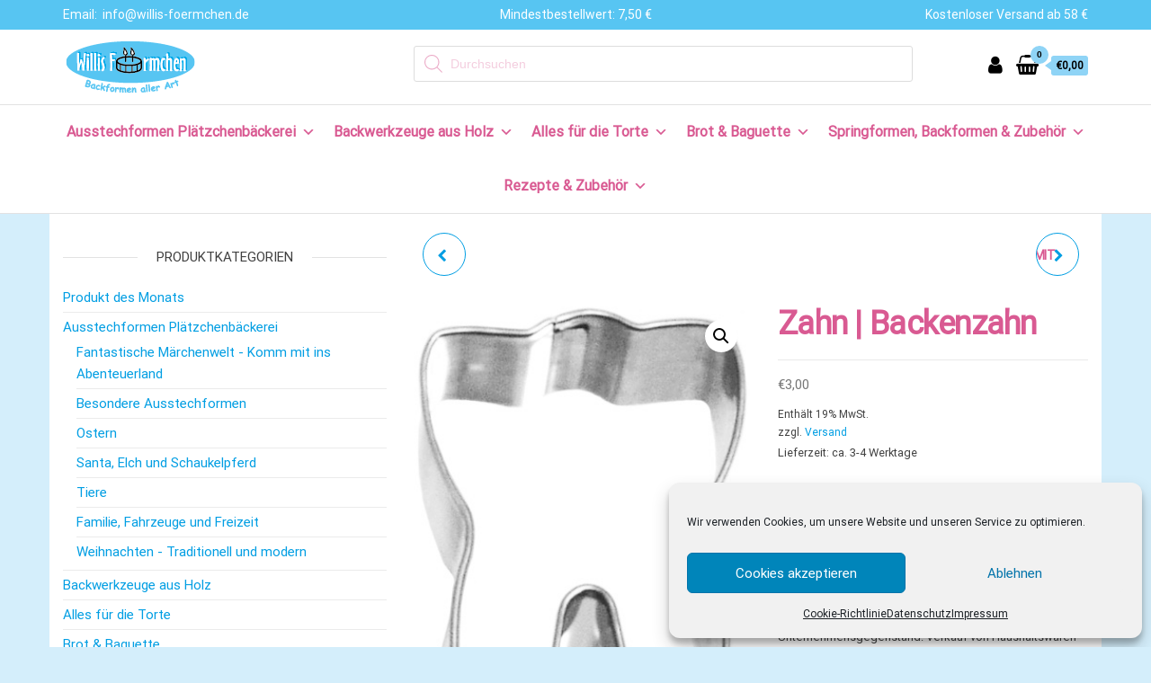

--- FILE ---
content_type: text/html; charset=UTF-8
request_url: https://willis-foermchen.de/shop/ausstechformen-plaetzchenbaeckerei/familie-fahrzeuge-und-freizeit/das-baby-kommt-und-noch-viel-mehr/zahn/
body_size: 42106
content:
<!DOCTYPE html>
<html dir="ltr" lang="de" prefix="og: https://ogp.me/ns#">
<head>
<meta charset="UTF-8">
<meta name="viewport" content="width=device-width, initial-scale=1">
<link rel="profile" href="http://gmpg.org/xfn/11">
<title>Zahn | Backenzahn - Willis Förmchen - Ausstechformen - Backformen aller Art für das Plätzchenbacken - Komm backen!</title>
<style>img:is([sizes="auto" i], [sizes^="auto," i]) { contain-intrinsic-size: 3000px 1500px }</style>
<!-- All in One SEO 4.9.0 - aioseo.com -->
<meta name="description" content="Zahn | Backenzahn 4,5 cm Edelstahl rostfrei" />
<meta name="robots" content="max-image-preview:large" />
<link rel="canonical" href="https://willis-foermchen.de/shop/ausstechformen-plaetzchenbaeckerei/familie-fahrzeuge-und-freizeit/das-baby-kommt-und-noch-viel-mehr/zahn/" />
<meta name="generator" content="All in One SEO (AIOSEO) 4.9.0" />
<meta property="og:locale" content="de_DE" />
<meta property="og:site_name" content="Willis Förmchen - Ausstechformen - Backformen aller Art für das Plätzchenbacken - Komm backen! - Online-Shop für Ausstechformen &amp; Backformen. Große Auswahl an Backprodukten für Plätzchen, Torten, Brot- und Baguette backen, für Kuchen backen, mit Rezepten und nützlichem Backzubehör." />
<meta property="og:type" content="article" />
<meta property="og:title" content="Zahn | Backenzahn - Willis Förmchen - Ausstechformen - Backformen aller Art für das Plätzchenbacken - Komm backen!" />
<meta property="og:description" content="Zahn | Backenzahn 4,5 cm Edelstahl rostfrei" />
<meta property="og:url" content="https://willis-foermchen.de/shop/ausstechformen-plaetzchenbaeckerei/familie-fahrzeuge-und-freizeit/das-baby-kommt-und-noch-viel-mehr/zahn/" />
<meta property="og:image" content="https://willis-foermchen.de/wp-content/uploads/2020/12/willis-foermchen-logo.png" />
<meta property="og:image:secure_url" content="https://willis-foermchen.de/wp-content/uploads/2020/12/willis-foermchen-logo.png" />
<meta property="og:image:width" content="500" />
<meta property="og:image:height" content="200" />
<meta property="article:published_time" content="2021-01-13T18:52:47+00:00" />
<meta property="article:modified_time" content="2025-05-14T18:33:30+00:00" />
<meta name="twitter:card" content="summary" />
<meta name="twitter:title" content="Zahn | Backenzahn - Willis Förmchen - Ausstechformen - Backformen aller Art für das Plätzchenbacken - Komm backen!" />
<meta name="twitter:description" content="Zahn | Backenzahn 4,5 cm Edelstahl rostfrei" />
<meta name="twitter:image" content="https://willis-foermchen.de/wp-content/uploads/2020/12/willis-foermchen-logo.png" />
<script type="application/ld+json" class="aioseo-schema">
{"@context":"https:\/\/schema.org","@graph":[{"@type":"BreadcrumbList","@id":"https:\/\/willis-foermchen.de\/shop\/ausstechformen-plaetzchenbaeckerei\/familie-fahrzeuge-und-freizeit\/das-baby-kommt-und-noch-viel-mehr\/zahn\/#breadcrumblist","itemListElement":[{"@type":"ListItem","@id":"https:\/\/willis-foermchen.de#listItem","position":1,"name":"Home","item":"https:\/\/willis-foermchen.de","nextItem":{"@type":"ListItem","@id":"https:\/\/willis-foermchen.de\/shop\/#listItem","name":"Shop"}},{"@type":"ListItem","@id":"https:\/\/willis-foermchen.de\/shop\/#listItem","position":2,"name":"Shop","item":"https:\/\/willis-foermchen.de\/shop\/","nextItem":{"@type":"ListItem","@id":"https:\/\/willis-foermchen.de\/kategorie\/ausstechformen-plaetzchenbaeckerei\/#listItem","name":"Ausstechformen Pl\u00e4tzchenb\u00e4ckerei"},"previousItem":{"@type":"ListItem","@id":"https:\/\/willis-foermchen.de#listItem","name":"Home"}},{"@type":"ListItem","@id":"https:\/\/willis-foermchen.de\/kategorie\/ausstechformen-plaetzchenbaeckerei\/#listItem","position":3,"name":"Ausstechformen Pl\u00e4tzchenb\u00e4ckerei","item":"https:\/\/willis-foermchen.de\/kategorie\/ausstechformen-plaetzchenbaeckerei\/","nextItem":{"@type":"ListItem","@id":"https:\/\/willis-foermchen.de\/kategorie\/ausstechformen-plaetzchenbaeckerei\/familie-fahrzeuge-und-freizeit\/#listItem","name":"Familie, Fahrzeuge und Freizeit"},"previousItem":{"@type":"ListItem","@id":"https:\/\/willis-foermchen.de\/shop\/#listItem","name":"Shop"}},{"@type":"ListItem","@id":"https:\/\/willis-foermchen.de\/kategorie\/ausstechformen-plaetzchenbaeckerei\/familie-fahrzeuge-und-freizeit\/#listItem","position":4,"name":"Familie, Fahrzeuge und Freizeit","item":"https:\/\/willis-foermchen.de\/kategorie\/ausstechformen-plaetzchenbaeckerei\/familie-fahrzeuge-und-freizeit\/","nextItem":{"@type":"ListItem","@id":"https:\/\/willis-foermchen.de\/kategorie\/ausstechformen-plaetzchenbaeckerei\/familie-fahrzeuge-und-freizeit\/das-baby-kommt-und-noch-viel-mehr\/#listItem","name":"Das Baby kommt - Und noch viel mehr.."},"previousItem":{"@type":"ListItem","@id":"https:\/\/willis-foermchen.de\/kategorie\/ausstechformen-plaetzchenbaeckerei\/#listItem","name":"Ausstechformen Pl\u00e4tzchenb\u00e4ckerei"}},{"@type":"ListItem","@id":"https:\/\/willis-foermchen.de\/kategorie\/ausstechformen-plaetzchenbaeckerei\/familie-fahrzeuge-und-freizeit\/das-baby-kommt-und-noch-viel-mehr\/#listItem","position":5,"name":"Das Baby kommt - Und noch viel mehr..","item":"https:\/\/willis-foermchen.de\/kategorie\/ausstechformen-plaetzchenbaeckerei\/familie-fahrzeuge-und-freizeit\/das-baby-kommt-und-noch-viel-mehr\/","nextItem":{"@type":"ListItem","@id":"https:\/\/willis-foermchen.de\/shop\/ausstechformen-plaetzchenbaeckerei\/familie-fahrzeuge-und-freizeit\/das-baby-kommt-und-noch-viel-mehr\/zahn\/#listItem","name":"Zahn | Backenzahn"},"previousItem":{"@type":"ListItem","@id":"https:\/\/willis-foermchen.de\/kategorie\/ausstechformen-plaetzchenbaeckerei\/familie-fahrzeuge-und-freizeit\/#listItem","name":"Familie, Fahrzeuge und Freizeit"}},{"@type":"ListItem","@id":"https:\/\/willis-foermchen.de\/shop\/ausstechformen-plaetzchenbaeckerei\/familie-fahrzeuge-und-freizeit\/das-baby-kommt-und-noch-viel-mehr\/zahn\/#listItem","position":6,"name":"Zahn | Backenzahn","previousItem":{"@type":"ListItem","@id":"https:\/\/willis-foermchen.de\/kategorie\/ausstechformen-plaetzchenbaeckerei\/familie-fahrzeuge-und-freizeit\/das-baby-kommt-und-noch-viel-mehr\/#listItem","name":"Das Baby kommt - Und noch viel mehr.."}}]},{"@type":"ItemPage","@id":"https:\/\/willis-foermchen.de\/shop\/ausstechformen-plaetzchenbaeckerei\/familie-fahrzeuge-und-freizeit\/das-baby-kommt-und-noch-viel-mehr\/zahn\/#itempage","url":"https:\/\/willis-foermchen.de\/shop\/ausstechformen-plaetzchenbaeckerei\/familie-fahrzeuge-und-freizeit\/das-baby-kommt-und-noch-viel-mehr\/zahn\/","name":"Zahn | Backenzahn - Willis F\u00f6rmchen - Ausstechformen - Backformen aller Art f\u00fcr das Pl\u00e4tzchenbacken - Komm backen!","description":"Zahn | Backenzahn 4,5 cm Edelstahl rostfrei","inLanguage":"de-DE","isPartOf":{"@id":"https:\/\/willis-foermchen.de\/#website"},"breadcrumb":{"@id":"https:\/\/willis-foermchen.de\/shop\/ausstechformen-plaetzchenbaeckerei\/familie-fahrzeuge-und-freizeit\/das-baby-kommt-und-noch-viel-mehr\/zahn\/#breadcrumblist"},"image":{"@type":"ImageObject","url":"https:\/\/willis-foermchen.de\/wp-content\/uploads\/2021\/01\/193314_MR.jpg","@id":"https:\/\/willis-foermchen.de\/shop\/ausstechformen-plaetzchenbaeckerei\/familie-fahrzeuge-und-freizeit\/das-baby-kommt-und-noch-viel-mehr\/zahn\/#mainImage","width":357,"height":564},"primaryImageOfPage":{"@id":"https:\/\/willis-foermchen.de\/shop\/ausstechformen-plaetzchenbaeckerei\/familie-fahrzeuge-und-freizeit\/das-baby-kommt-und-noch-viel-mehr\/zahn\/#mainImage"},"datePublished":"2021-01-13T19:52:47+01:00","dateModified":"2025-05-14T20:33:30+02:00"},{"@type":"Organization","@id":"https:\/\/willis-foermchen.de\/#organization","name":"Willis F\u00f6rmchen - Komm backen! Ausstechformen - Backformen aller Art","description":"Online-Shop f\u00fcr Ausstechformen & Backformen. Gro\u00dfe Auswahl an Backprodukten f\u00fcr Pl\u00e4tzchen, Torten, Brot- und Baguette backen, f\u00fcr Kuchen backen, mit Rezepten und n\u00fctzlichem Backzubeh\u00f6r.","url":"https:\/\/willis-foermchen.de\/","telephone":"+4925077835","logo":{"@type":"ImageObject","url":"https:\/\/willis-foermchen.de\/wp-content\/uploads\/2020\/12\/willis-foermchen-logo-online-shop.png","@id":"https:\/\/willis-foermchen.de\/shop\/ausstechformen-plaetzchenbaeckerei\/familie-fahrzeuge-und-freizeit\/das-baby-kommt-und-noch-viel-mehr\/zahn\/#organizationLogo","width":150,"height":63},"image":{"@id":"https:\/\/willis-foermchen.de\/shop\/ausstechformen-plaetzchenbaeckerei\/familie-fahrzeuge-und-freizeit\/das-baby-kommt-und-noch-viel-mehr\/zahn\/#organizationLogo"}},{"@type":"WebSite","@id":"https:\/\/willis-foermchen.de\/#website","url":"https:\/\/willis-foermchen.de\/","name":"Willis F\u00f6rmchen - Ausstechformen - Backformen aller Art f\u00fcr das Pl\u00e4tzchenbacken - Komm backen!","description":"Online-Shop f\u00fcr Ausstechformen & Backformen. Gro\u00dfe Auswahl an Backprodukten f\u00fcr Pl\u00e4tzchen, Torten, Brot- und Baguette backen, f\u00fcr Kuchen backen, mit Rezepten und n\u00fctzlichem Backzubeh\u00f6r.","inLanguage":"de-DE","publisher":{"@id":"https:\/\/willis-foermchen.de\/#organization"}}]}
</script>
<!-- All in One SEO -->
<link rel="alternate" type="application/rss+xml" title="Willis Förmchen - Ausstechformen - Backformen aller Art für das Plätzchenbacken - Komm backen! &raquo; Feed" href="https://willis-foermchen.de/feed/" />
<link rel="alternate" type="application/rss+xml" title="Willis Förmchen - Ausstechformen - Backformen aller Art für das Plätzchenbacken - Komm backen! &raquo; Kommentar-Feed" href="https://willis-foermchen.de/comments/feed/" />
<!-- <link rel='stylesheet' id='german-market-blocks-integrations-css' href='https://willis-foermchen.de/wp-content/plugins/woocommerce-german-market/german-market-blocks/build/integrations.css?ver=3.52' type='text/css' media='all' /> -->
<!-- <link rel='stylesheet' id='german-market-checkout-block-checkboxes-css' href='https://willis-foermchen.de/wp-content/plugins/woocommerce-german-market/german-market-blocks/build/blocks/checkout-checkboxes/style-index.css?ver=3.52' type='text/css' media='all' /> -->
<!-- <link rel='stylesheet' id='german-market-product-charging-device-css' href='https://willis-foermchen.de/wp-content/plugins/woocommerce-german-market/german-market-blocks/build/blocks/product-charging-device/style-index.css?ver=3.52' type='text/css' media='all' /> -->
<!-- <link rel='stylesheet' id='wp-block-library-css' href='https://willis-foermchen.de/wp-includes/css/dist/block-library/style.min.css?ver=89b5e6346cfb57de91a6882f8be74cb3' type='text/css' media='all' /> -->
<link rel="stylesheet" type="text/css" href="//willis-foermchen.de/wp-content/cache/wpfc-minified/2qxpouwb/robf.css" media="all"/>
<style id='classic-theme-styles-inline-css' type='text/css'>
/*! This file is auto-generated */
.wp-block-button__link{color:#fff;background-color:#32373c;border-radius:9999px;box-shadow:none;text-decoration:none;padding:calc(.667em + 2px) calc(1.333em + 2px);font-size:1.125em}.wp-block-file__button{background:#32373c;color:#fff;text-decoration:none}
</style>
<!-- <link rel='stylesheet' id='aioseo/css/src/vue/standalone/blocks/table-of-contents/global.scss-css' href='https://willis-foermchen.de/wp-content/plugins/all-in-one-seo-pack/dist/Lite/assets/css/table-of-contents/global.e90f6d47.css?ver=4.9.0' type='text/css' media='all' /> -->
<link rel="stylesheet" type="text/css" href="//willis-foermchen.de/wp-content/cache/wpfc-minified/t0h07f/robf.css" media="all"/>
<style id='global-styles-inline-css' type='text/css'>
:root{--wp--preset--aspect-ratio--square: 1;--wp--preset--aspect-ratio--4-3: 4/3;--wp--preset--aspect-ratio--3-4: 3/4;--wp--preset--aspect-ratio--3-2: 3/2;--wp--preset--aspect-ratio--2-3: 2/3;--wp--preset--aspect-ratio--16-9: 16/9;--wp--preset--aspect-ratio--9-16: 9/16;--wp--preset--color--black: #000000;--wp--preset--color--cyan-bluish-gray: #abb8c3;--wp--preset--color--white: #ffffff;--wp--preset--color--pale-pink: #f78da7;--wp--preset--color--vivid-red: #cf2e2e;--wp--preset--color--luminous-vivid-orange: #ff6900;--wp--preset--color--luminous-vivid-amber: #fcb900;--wp--preset--color--light-green-cyan: #7bdcb5;--wp--preset--color--vivid-green-cyan: #00d084;--wp--preset--color--pale-cyan-blue: #8ed1fc;--wp--preset--color--vivid-cyan-blue: #0693e3;--wp--preset--color--vivid-purple: #9b51e0;--wp--preset--gradient--vivid-cyan-blue-to-vivid-purple: linear-gradient(135deg,rgba(6,147,227,1) 0%,rgb(155,81,224) 100%);--wp--preset--gradient--light-green-cyan-to-vivid-green-cyan: linear-gradient(135deg,rgb(122,220,180) 0%,rgb(0,208,130) 100%);--wp--preset--gradient--luminous-vivid-amber-to-luminous-vivid-orange: linear-gradient(135deg,rgba(252,185,0,1) 0%,rgba(255,105,0,1) 100%);--wp--preset--gradient--luminous-vivid-orange-to-vivid-red: linear-gradient(135deg,rgba(255,105,0,1) 0%,rgb(207,46,46) 100%);--wp--preset--gradient--very-light-gray-to-cyan-bluish-gray: linear-gradient(135deg,rgb(238,238,238) 0%,rgb(169,184,195) 100%);--wp--preset--gradient--cool-to-warm-spectrum: linear-gradient(135deg,rgb(74,234,220) 0%,rgb(151,120,209) 20%,rgb(207,42,186) 40%,rgb(238,44,130) 60%,rgb(251,105,98) 80%,rgb(254,248,76) 100%);--wp--preset--gradient--blush-light-purple: linear-gradient(135deg,rgb(255,206,236) 0%,rgb(152,150,240) 100%);--wp--preset--gradient--blush-bordeaux: linear-gradient(135deg,rgb(254,205,165) 0%,rgb(254,45,45) 50%,rgb(107,0,62) 100%);--wp--preset--gradient--luminous-dusk: linear-gradient(135deg,rgb(255,203,112) 0%,rgb(199,81,192) 50%,rgb(65,88,208) 100%);--wp--preset--gradient--pale-ocean: linear-gradient(135deg,rgb(255,245,203) 0%,rgb(182,227,212) 50%,rgb(51,167,181) 100%);--wp--preset--gradient--electric-grass: linear-gradient(135deg,rgb(202,248,128) 0%,rgb(113,206,126) 100%);--wp--preset--gradient--midnight: linear-gradient(135deg,rgb(2,3,129) 0%,rgb(40,116,252) 100%);--wp--preset--font-size--small: 13px;--wp--preset--font-size--medium: 20px;--wp--preset--font-size--large: 36px;--wp--preset--font-size--x-large: 42px;--wp--preset--spacing--20: 0.44rem;--wp--preset--spacing--30: 0.67rem;--wp--preset--spacing--40: 1rem;--wp--preset--spacing--50: 1.5rem;--wp--preset--spacing--60: 2.25rem;--wp--preset--spacing--70: 3.38rem;--wp--preset--spacing--80: 5.06rem;--wp--preset--shadow--natural: 6px 6px 9px rgba(0, 0, 0, 0.2);--wp--preset--shadow--deep: 12px 12px 50px rgba(0, 0, 0, 0.4);--wp--preset--shadow--sharp: 6px 6px 0px rgba(0, 0, 0, 0.2);--wp--preset--shadow--outlined: 6px 6px 0px -3px rgba(255, 255, 255, 1), 6px 6px rgba(0, 0, 0, 1);--wp--preset--shadow--crisp: 6px 6px 0px rgba(0, 0, 0, 1);}:where(.is-layout-flex){gap: 0.5em;}:where(.is-layout-grid){gap: 0.5em;}body .is-layout-flex{display: flex;}.is-layout-flex{flex-wrap: wrap;align-items: center;}.is-layout-flex > :is(*, div){margin: 0;}body .is-layout-grid{display: grid;}.is-layout-grid > :is(*, div){margin: 0;}:where(.wp-block-columns.is-layout-flex){gap: 2em;}:where(.wp-block-columns.is-layout-grid){gap: 2em;}:where(.wp-block-post-template.is-layout-flex){gap: 1.25em;}:where(.wp-block-post-template.is-layout-grid){gap: 1.25em;}.has-black-color{color: var(--wp--preset--color--black) !important;}.has-cyan-bluish-gray-color{color: var(--wp--preset--color--cyan-bluish-gray) !important;}.has-white-color{color: var(--wp--preset--color--white) !important;}.has-pale-pink-color{color: var(--wp--preset--color--pale-pink) !important;}.has-vivid-red-color{color: var(--wp--preset--color--vivid-red) !important;}.has-luminous-vivid-orange-color{color: var(--wp--preset--color--luminous-vivid-orange) !important;}.has-luminous-vivid-amber-color{color: var(--wp--preset--color--luminous-vivid-amber) !important;}.has-light-green-cyan-color{color: var(--wp--preset--color--light-green-cyan) !important;}.has-vivid-green-cyan-color{color: var(--wp--preset--color--vivid-green-cyan) !important;}.has-pale-cyan-blue-color{color: var(--wp--preset--color--pale-cyan-blue) !important;}.has-vivid-cyan-blue-color{color: var(--wp--preset--color--vivid-cyan-blue) !important;}.has-vivid-purple-color{color: var(--wp--preset--color--vivid-purple) !important;}.has-black-background-color{background-color: var(--wp--preset--color--black) !important;}.has-cyan-bluish-gray-background-color{background-color: var(--wp--preset--color--cyan-bluish-gray) !important;}.has-white-background-color{background-color: var(--wp--preset--color--white) !important;}.has-pale-pink-background-color{background-color: var(--wp--preset--color--pale-pink) !important;}.has-vivid-red-background-color{background-color: var(--wp--preset--color--vivid-red) !important;}.has-luminous-vivid-orange-background-color{background-color: var(--wp--preset--color--luminous-vivid-orange) !important;}.has-luminous-vivid-amber-background-color{background-color: var(--wp--preset--color--luminous-vivid-amber) !important;}.has-light-green-cyan-background-color{background-color: var(--wp--preset--color--light-green-cyan) !important;}.has-vivid-green-cyan-background-color{background-color: var(--wp--preset--color--vivid-green-cyan) !important;}.has-pale-cyan-blue-background-color{background-color: var(--wp--preset--color--pale-cyan-blue) !important;}.has-vivid-cyan-blue-background-color{background-color: var(--wp--preset--color--vivid-cyan-blue) !important;}.has-vivid-purple-background-color{background-color: var(--wp--preset--color--vivid-purple) !important;}.has-black-border-color{border-color: var(--wp--preset--color--black) !important;}.has-cyan-bluish-gray-border-color{border-color: var(--wp--preset--color--cyan-bluish-gray) !important;}.has-white-border-color{border-color: var(--wp--preset--color--white) !important;}.has-pale-pink-border-color{border-color: var(--wp--preset--color--pale-pink) !important;}.has-vivid-red-border-color{border-color: var(--wp--preset--color--vivid-red) !important;}.has-luminous-vivid-orange-border-color{border-color: var(--wp--preset--color--luminous-vivid-orange) !important;}.has-luminous-vivid-amber-border-color{border-color: var(--wp--preset--color--luminous-vivid-amber) !important;}.has-light-green-cyan-border-color{border-color: var(--wp--preset--color--light-green-cyan) !important;}.has-vivid-green-cyan-border-color{border-color: var(--wp--preset--color--vivid-green-cyan) !important;}.has-pale-cyan-blue-border-color{border-color: var(--wp--preset--color--pale-cyan-blue) !important;}.has-vivid-cyan-blue-border-color{border-color: var(--wp--preset--color--vivid-cyan-blue) !important;}.has-vivid-purple-border-color{border-color: var(--wp--preset--color--vivid-purple) !important;}.has-vivid-cyan-blue-to-vivid-purple-gradient-background{background: var(--wp--preset--gradient--vivid-cyan-blue-to-vivid-purple) !important;}.has-light-green-cyan-to-vivid-green-cyan-gradient-background{background: var(--wp--preset--gradient--light-green-cyan-to-vivid-green-cyan) !important;}.has-luminous-vivid-amber-to-luminous-vivid-orange-gradient-background{background: var(--wp--preset--gradient--luminous-vivid-amber-to-luminous-vivid-orange) !important;}.has-luminous-vivid-orange-to-vivid-red-gradient-background{background: var(--wp--preset--gradient--luminous-vivid-orange-to-vivid-red) !important;}.has-very-light-gray-to-cyan-bluish-gray-gradient-background{background: var(--wp--preset--gradient--very-light-gray-to-cyan-bluish-gray) !important;}.has-cool-to-warm-spectrum-gradient-background{background: var(--wp--preset--gradient--cool-to-warm-spectrum) !important;}.has-blush-light-purple-gradient-background{background: var(--wp--preset--gradient--blush-light-purple) !important;}.has-blush-bordeaux-gradient-background{background: var(--wp--preset--gradient--blush-bordeaux) !important;}.has-luminous-dusk-gradient-background{background: var(--wp--preset--gradient--luminous-dusk) !important;}.has-pale-ocean-gradient-background{background: var(--wp--preset--gradient--pale-ocean) !important;}.has-electric-grass-gradient-background{background: var(--wp--preset--gradient--electric-grass) !important;}.has-midnight-gradient-background{background: var(--wp--preset--gradient--midnight) !important;}.has-small-font-size{font-size: var(--wp--preset--font-size--small) !important;}.has-medium-font-size{font-size: var(--wp--preset--font-size--medium) !important;}.has-large-font-size{font-size: var(--wp--preset--font-size--large) !important;}.has-x-large-font-size{font-size: var(--wp--preset--font-size--x-large) !important;}
:where(.wp-block-post-template.is-layout-flex){gap: 1.25em;}:where(.wp-block-post-template.is-layout-grid){gap: 1.25em;}
:where(.wp-block-columns.is-layout-flex){gap: 2em;}:where(.wp-block-columns.is-layout-grid){gap: 2em;}
:root :where(.wp-block-pullquote){font-size: 1.5em;line-height: 1.6;}
</style>
<!-- <link rel='stylesheet' id='contact-form-7-css' href='https://willis-foermchen.de/wp-content/plugins/contact-form-7/includes/css/styles.css?ver=6.1.3' type='text/css' media='all' /> -->
<!-- <link rel='stylesheet' id='envo-ecommerce-pro-css' href='https://willis-foermchen.de/wp-content/plugins/envo-ecommerce-pro/css/style.css?ver=2.2.5' type='text/css' media='all' /> -->
<!-- <link rel='stylesheet' id='envo-ecommerce-pro-fancybox-css' href='https://willis-foermchen.de/wp-content/plugins/envo-ecommerce-pro/css/jquery.fancybox.min.css?ver=2.2.5' type='text/css' media='all' /> -->
<!-- <link rel='stylesheet' id='wpa-css-css' href='https://willis-foermchen.de/wp-content/plugins/honeypot/includes/css/wpa.css?ver=2.3.04' type='text/css' media='all' /> -->
<!-- <link rel='stylesheet' id='photoswipe-css' href='https://willis-foermchen.de/wp-content/plugins/woocommerce/assets/css/photoswipe/photoswipe.min.css?ver=10.3.5' type='text/css' media='all' /> -->
<!-- <link rel='stylesheet' id='photoswipe-default-skin-css' href='https://willis-foermchen.de/wp-content/plugins/woocommerce/assets/css/photoswipe/default-skin/default-skin.min.css?ver=10.3.5' type='text/css' media='all' /> -->
<!-- <link rel='stylesheet' id='woocommerce-layout-css' href='https://willis-foermchen.de/wp-content/plugins/woocommerce/assets/css/woocommerce-layout.css?ver=10.3.5' type='text/css' media='all' /> -->
<link rel="stylesheet" type="text/css" href="//willis-foermchen.de/wp-content/cache/wpfc-minified/lwmmod3b/roqc.css" media="all"/>
<!-- <link rel='stylesheet' id='woocommerce-smallscreen-css' href='https://willis-foermchen.de/wp-content/plugins/woocommerce/assets/css/woocommerce-smallscreen.css?ver=10.3.5' type='text/css' media='only screen and (max-width: 768px)' /> -->
<link rel="stylesheet" type="text/css" href="//willis-foermchen.de/wp-content/cache/wpfc-minified/31mzqtmz/robf.css" media="only screen and (max-width: 768px)"/>
<!-- <link rel='stylesheet' id='woocommerce-general-css' href='https://willis-foermchen.de/wp-content/plugins/woocommerce/assets/css/woocommerce.css?ver=10.3.5' type='text/css' media='all' /> -->
<link rel="stylesheet" type="text/css" href="//willis-foermchen.de/wp-content/cache/wpfc-minified/8773cz2h/robf.css" media="all"/>
<style id='woocommerce-inline-inline-css' type='text/css'>
.woocommerce form .form-row .required { visibility: visible; }
@media only screen and (min-width: 769px) {.woocommerce #content div.product div.summary, .woocommerce div.product div.summary, .woocommerce-page #content div.product div.summary, .woocommerce-page div.product div.summary{width: 50%; padding-left: 4%;}}
</style>
<!-- <link rel='stylesheet' id='cmplz-general-css' href='https://willis-foermchen.de/wp-content/plugins/complianz-gdpr/assets/css/cookieblocker.min.css?ver=1763998251' type='text/css' media='all' /> -->
<!-- <link rel='stylesheet' id='megamenu-css' href='https://willis-foermchen.de/wp-content/uploads/maxmegamenu/style.css?ver=bef6d4' type='text/css' media='all' /> -->
<!-- <link rel='stylesheet' id='dashicons-css' href='https://willis-foermchen.de/wp-includes/css/dashicons.min.css?ver=89b5e6346cfb57de91a6882f8be74cb3' type='text/css' media='all' /> -->
<!-- <link rel='stylesheet' id='megamenu-genericons-css' href='https://willis-foermchen.de/wp-content/plugins/megamenu-pro/icons/genericons/genericons/genericons.css?ver=2.2.4' type='text/css' media='all' /> -->
<!-- <link rel='stylesheet' id='megamenu-fontawesome-css' href='https://willis-foermchen.de/wp-content/plugins/megamenu-pro/icons/fontawesome/css/font-awesome.min.css?ver=2.2.4' type='text/css' media='all' /> -->
<!-- <link rel='stylesheet' id='megamenu-fontawesome5-css' href='https://willis-foermchen.de/wp-content/plugins/megamenu-pro/icons/fontawesome5/css/all.min.css?ver=2.2.4' type='text/css' media='all' /> -->
<!-- <link rel='stylesheet' id='brands-styles-css' href='https://willis-foermchen.de/wp-content/plugins/woocommerce/assets/css/brands.css?ver=10.3.5' type='text/css' media='all' /> -->
<!-- <link rel='stylesheet' id='dgwt-wcas-style-css' href='https://willis-foermchen.de/wp-content/plugins/ajax-search-for-woocommerce/assets/css/style.min.css?ver=1.32.0' type='text/css' media='all' /> -->
<!-- <link rel='stylesheet' id='bootstrap-css' href='https://willis-foermchen.de/wp-content/themes/envo-ecommerce/css/bootstrap.css?ver=3.3.7' type='text/css' media='all' /> -->
<!-- <link rel='stylesheet' id='mmenu-light-css' href='https://willis-foermchen.de/wp-content/themes/envo-ecommerce/css/mmenu-light.css?ver=1.2.1' type='text/css' media='all' /> -->
<!-- <link rel='stylesheet' id='envo-ecommerce-stylesheet-css' href='https://willis-foermchen.de/wp-content/themes/envo-ecommerce/style.css?ver=1.2.1' type='text/css' media='all' /> -->
<!-- <link rel='stylesheet' id='font-awesome-css' href='https://willis-foermchen.de/wp-content/plugins/elementor/assets/lib/font-awesome/css/font-awesome.min.css?ver=4.7.0' type='text/css' media='all' /> -->
<!-- <link rel='stylesheet' id='eeb-css-frontend-css' href='https://willis-foermchen.de/wp-content/plugins/email-encoder-bundle/core/includes/assets/css/style.css?ver=251124-153107' type='text/css' media='all' /> -->
<!-- <link rel='stylesheet' id='german-market-blocks-order-button-position-css' href='https://willis-foermchen.de/wp-content/plugins/woocommerce-german-market/german-market-blocks/additional-css/order-button-checkout-fields.css?ver=3.52' type='text/css' media='all' /> -->
<!-- <link rel='stylesheet' id='woocommerce-de_frontend_styles-css' href='https://willis-foermchen.de/wp-content/plugins/woocommerce-german-market/css/frontend.min.css?ver=3.52' type='text/css' media='all' /> -->
<link rel="stylesheet" type="text/css" href="//willis-foermchen.de/wp-content/cache/wpfc-minified/d2lo6rl4/robf.css" media="all"/>
<script src='//willis-foermchen.de/wp-content/cache/wpfc-minified/22at3hib/robf.js' type="text/javascript"></script>
<!-- <script type="text/javascript" src="https://willis-foermchen.de/wp-includes/js/jquery/jquery.min.js?ver=3.7.1" id="jquery-core-js"></script> -->
<!-- <script type="text/javascript" src="https://willis-foermchen.de/wp-includes/js/jquery/jquery-migrate.min.js?ver=3.4.1" id="jquery-migrate-js"></script> -->
<!-- <script type="text/javascript" src="https://willis-foermchen.de/wp-content/plugins/woocommerce/assets/js/jquery-blockui/jquery.blockUI.min.js?ver=2.7.0-wc.10.3.5" id="wc-jquery-blockui-js" defer="defer" data-wp-strategy="defer"></script> -->
<script type="text/javascript" id="wc-add-to-cart-js-extra">
/* <![CDATA[ */
var wc_add_to_cart_params = {"ajax_url":"\/wp-admin\/admin-ajax.php","wc_ajax_url":"\/?wc-ajax=%%endpoint%%","i18n_view_cart":"Warenkorb anzeigen","cart_url":"https:\/\/willis-foermchen.de\/cart\/","is_cart":"","cart_redirect_after_add":"no"};
/* ]]> */
</script>
<script src='//willis-foermchen.de/wp-content/cache/wpfc-minified/12wjwsdz/roqc.js' type="text/javascript"></script>
<!-- <script type="text/javascript" src="https://willis-foermchen.de/wp-content/plugins/woocommerce/assets/js/frontend/add-to-cart.min.js?ver=10.3.5" id="wc-add-to-cart-js" defer="defer" data-wp-strategy="defer"></script> -->
<!-- <script type="text/javascript" src="https://willis-foermchen.de/wp-content/plugins/woocommerce/assets/js/zoom/jquery.zoom.min.js?ver=1.7.21-wc.10.3.5" id="wc-zoom-js" defer="defer" data-wp-strategy="defer"></script> -->
<!-- <script type="text/javascript" src="https://willis-foermchen.de/wp-content/plugins/woocommerce/assets/js/flexslider/jquery.flexslider.min.js?ver=2.7.2-wc.10.3.5" id="wc-flexslider-js" defer="defer" data-wp-strategy="defer"></script> -->
<!-- <script type="text/javascript" src="https://willis-foermchen.de/wp-content/plugins/woocommerce/assets/js/photoswipe/photoswipe.min.js?ver=4.1.1-wc.10.3.5" id="wc-photoswipe-js" defer="defer" data-wp-strategy="defer"></script> -->
<!-- <script type="text/javascript" src="https://willis-foermchen.de/wp-content/plugins/woocommerce/assets/js/photoswipe/photoswipe-ui-default.min.js?ver=4.1.1-wc.10.3.5" id="wc-photoswipe-ui-default-js" defer="defer" data-wp-strategy="defer"></script> -->
<script type="text/javascript" id="wc-single-product-js-extra">
/* <![CDATA[ */
var wc_single_product_params = {"i18n_required_rating_text":"Bitte w\u00e4hle eine Bewertung","i18n_rating_options":["1 von 5\u00a0Sternen","2 von 5\u00a0Sternen","3 von 5\u00a0Sternen","4 von 5\u00a0Sternen","5 von 5\u00a0Sternen"],"i18n_product_gallery_trigger_text":"Bildergalerie im Vollbildmodus anzeigen","review_rating_required":"yes","flexslider":{"rtl":false,"animation":"slide","smoothHeight":true,"directionNav":false,"controlNav":"thumbnails","slideshow":false,"animationSpeed":500,"animationLoop":false,"allowOneSlide":false},"zoom_enabled":"1","zoom_options":[],"photoswipe_enabled":"1","photoswipe_options":{"shareEl":false,"closeOnScroll":false,"history":false,"hideAnimationDuration":0,"showAnimationDuration":0},"flexslider_enabled":"1"};
/* ]]> */
</script>
<script src='//willis-foermchen.de/wp-content/cache/wpfc-minified/qhw6wdx1/roqc.js' type="text/javascript"></script>
<!-- <script type="text/javascript" src="https://willis-foermchen.de/wp-content/plugins/woocommerce/assets/js/frontend/single-product.min.js?ver=10.3.5" id="wc-single-product-js" defer="defer" data-wp-strategy="defer"></script> -->
<!-- <script type="text/javascript" src="https://willis-foermchen.de/wp-content/plugins/woocommerce/assets/js/js-cookie/js.cookie.min.js?ver=2.1.4-wc.10.3.5" id="wc-js-cookie-js" defer="defer" data-wp-strategy="defer"></script> -->
<script type="text/javascript" id="woocommerce-js-extra">
/* <![CDATA[ */
var woocommerce_params = {"ajax_url":"\/wp-admin\/admin-ajax.php","wc_ajax_url":"\/?wc-ajax=%%endpoint%%","i18n_password_show":"Passwort anzeigen","i18n_password_hide":"Passwort ausblenden"};
/* ]]> */
</script>
<script src='//willis-foermchen.de/wp-content/cache/wpfc-minified/e59o8diu/robf.js' type="text/javascript"></script>
<!-- <script type="text/javascript" src="https://willis-foermchen.de/wp-content/plugins/woocommerce/assets/js/frontend/woocommerce.min.js?ver=10.3.5" id="woocommerce-js" defer="defer" data-wp-strategy="defer"></script> -->
<script type="text/javascript" id="wc-cart-fragments-js-extra">
/* <![CDATA[ */
var wc_cart_fragments_params = {"ajax_url":"\/wp-admin\/admin-ajax.php","wc_ajax_url":"\/?wc-ajax=%%endpoint%%","cart_hash_key":"wc_cart_hash_f6069425c88536811b0c305ae60d4a10","fragment_name":"wc_fragments_f6069425c88536811b0c305ae60d4a10","request_timeout":"5000"};
/* ]]> */
</script>
<script src='//willis-foermchen.de/wp-content/cache/wpfc-minified/6yoo7csm/robf.js' type="text/javascript"></script>
<!-- <script type="text/javascript" src="https://willis-foermchen.de/wp-content/plugins/woocommerce/assets/js/frontend/cart-fragments.min.js?ver=10.3.5" id="wc-cart-fragments-js" defer="defer" data-wp-strategy="defer"></script> -->
<!-- <script type="text/javascript" src="https://willis-foermchen.de/wp-content/plugins/email-encoder-bundle/core/includes/assets/js/custom.js?ver=251124-153107" id="eeb-js-frontend-js"></script> -->
<script type="text/javascript" id="woocommerce_de_frontend-js-extra">
/* <![CDATA[ */
var sepa_ajax_object = {"ajax_url":"https:\/\/willis-foermchen.de\/wp-admin\/admin-ajax.php","nonce":"b1a56b64bb"};
var woocommerce_remove_updated_totals = {"val":"0"};
var woocommerce_payment_update = {"val":"1"};
var german_market_price_variable_products = {"val":"woocommerce"};
var german_market_price_variable_theme_extra_element = {"val":"none"};
var german_market_legal_info_product_reviews = {"element":".woocommerce-Reviews .commentlist","activated":"off"};
var ship_different_address = {"message":"<p class=\"woocommerce-notice woocommerce-notice--info woocommerce-info\" id=\"german-market-puchase-on-account-message\">\"Lieferung an eine andere Adresse senden\" ist f\u00fcr die gew\u00e4hlte Zahlungsart \"Kauf auf Rechnung\" nicht verf\u00fcgbar und wurde deaktiviert!<\/p>","before_element":".woocommerce-checkout-payment"};
/* ]]> */
</script>
<script src='//willis-foermchen.de/wp-content/cache/wpfc-minified/2rkdf9o7/robf.js' type="text/javascript"></script>
<!-- <script type="text/javascript" src="https://willis-foermchen.de/wp-content/plugins/woocommerce-german-market/js/WooCommerce-German-Market-Frontend.min.js?ver=3.52" id="woocommerce_de_frontend-js"></script> -->
<link rel="https://api.w.org/" href="https://willis-foermchen.de/wp-json/" /><link rel="alternate" title="JSON" type="application/json" href="https://willis-foermchen.de/wp-json/wp/v2/product/1676" /><link rel="EditURI" type="application/rsd+xml" title="RSD" href="https://willis-foermchen.de/xmlrpc.php?rsd" />
<link rel='shortlink' href='https://willis-foermchen.de/?p=1676' />
<link rel="alternate" title="oEmbed (JSON)" type="application/json+oembed" href="https://willis-foermchen.de/wp-json/oembed/1.0/embed?url=https%3A%2F%2Fwillis-foermchen.de%2Fshop%2Fausstechformen-plaetzchenbaeckerei%2Ffamilie-fahrzeuge-und-freizeit%2Fdas-baby-kommt-und-noch-viel-mehr%2Fzahn%2F" />
<link rel="alternate" title="oEmbed (XML)" type="text/xml+oembed" href="https://willis-foermchen.de/wp-json/oembed/1.0/embed?url=https%3A%2F%2Fwillis-foermchen.de%2Fshop%2Fausstechformen-plaetzchenbaeckerei%2Ffamilie-fahrzeuge-und-freizeit%2Fdas-baby-kommt-und-noch-viel-mehr%2Fzahn%2F&#038;format=xml" />
<style>.cmplz-hidden {
display: none !important;
}</style><!-- Analytics by WP Statistics - https://wp-statistics.com -->
<style>
.dgwt-wcas-ico-magnifier,.dgwt-wcas-ico-magnifier-handler{max-width:20px}.dgwt-wcas-search-wrapp .dgwt-wcas-sf-wrapp input[type=search].dgwt-wcas-search-input,.dgwt-wcas-search-wrapp .dgwt-wcas-sf-wrapp input[type=search].dgwt-wcas-search-input:hover,.dgwt-wcas-search-wrapp .dgwt-wcas-sf-wrapp input[type=search].dgwt-wcas-search-input:focus{color:#d95a92}.dgwt-wcas-sf-wrapp input[type=search].dgwt-wcas-search-input::placeholder{color:#d95a92;opacity:.3}.dgwt-wcas-sf-wrapp input[type=search].dgwt-wcas-search-input::-webkit-input-placeholder{color:#d95a92;opacity:.3}.dgwt-wcas-sf-wrapp input[type=search].dgwt-wcas-search-input:-moz-placeholder{color:#d95a92;opacity:.3}.dgwt-wcas-sf-wrapp input[type=search].dgwt-wcas-search-input::-moz-placeholder{color:#d95a92;opacity:.3}.dgwt-wcas-sf-wrapp input[type=search].dgwt-wcas-search-input:-ms-input-placeholder{color:#d95a92}.dgwt-wcas-no-submit.dgwt-wcas-search-wrapp .dgwt-wcas-ico-magnifier path,.dgwt-wcas-search-wrapp .dgwt-wcas-close path{fill:#d95a92}.dgwt-wcas-loader-circular-path{stroke:#d95a92}.dgwt-wcas-preloader{opacity:.6}.dgwt-wcas-search-icon{color:#d95a92}.dgwt-wcas-search-icon path{fill:#d95a92}		</style>
<noscript><style>.woocommerce-product-gallery{ opacity: 1 !important; }</style></noscript>
<meta name="generator" content="Elementor 3.33.2; features: additional_custom_breakpoints; settings: css_print_method-internal, google_font-enabled, font_display-auto">
<style>
.e-con.e-parent:nth-of-type(n+4):not(.e-lazyloaded):not(.e-no-lazyload),
.e-con.e-parent:nth-of-type(n+4):not(.e-lazyloaded):not(.e-no-lazyload) * {
background-image: none !important;
}
@media screen and (max-height: 1024px) {
.e-con.e-parent:nth-of-type(n+3):not(.e-lazyloaded):not(.e-no-lazyload),
.e-con.e-parent:nth-of-type(n+3):not(.e-lazyloaded):not(.e-no-lazyload) * {
background-image: none !important;
}
}
@media screen and (max-height: 640px) {
.e-con.e-parent:nth-of-type(n+2):not(.e-lazyloaded):not(.e-no-lazyload),
.e-con.e-parent:nth-of-type(n+2):not(.e-lazyloaded):not(.e-no-lazyload) * {
background-image: none !important;
}
}
</style>
<noscript><style>.lazyload[data-src]{display:none !important;}</style></noscript><style>.lazyload{background-image:none !important;}.lazyload:before{background-image:none !important;}</style>            <style type="text/css" id="envo-ecommerce-header-css">
.site-title,
.site-description {
position: absolute;
clip: rect(1px, 1px, 1px, 1px);
}
</style>
<style type="text/css" id="custom-background-css">
body.custom-background { background-color: #d4eefb; }
</style>
<link rel="icon" href="https://willis-foermchen.de/wp-content/uploads/2020/12/favicon-64x64.png" sizes="32x32" />
<link rel="icon" href="https://willis-foermchen.de/wp-content/uploads/2020/12/favicon-300x300.png" sizes="192x192" />
<link rel="apple-touch-icon" href="https://willis-foermchen.de/wp-content/uploads/2020/12/favicon-300x300.png" />
<meta name="msapplication-TileImage" content="https://willis-foermchen.de/wp-content/uploads/2020/12/favicon-300x300.png" />
<style type="text/css" id="wp-custom-css">
/*adamedia*/
.header-search-form {
display: none !important;
}
.woocommerce-store-notice, p.demo_store {
position: absolute;
top: 0;
left: 0;
right: 0;
margin: 0;
width: 100%;
font-size: 1em;
padding: 1.4em 0;
text-align: center;
background-color: rgba(217, 90, 146, 0.9);
color: #fff;
z-index: 99998;
box-shadow: 0 1px 1em rgba(0,0,0,.2);
display: none;
}
#mega-menu-item-227 > a:nth-child(1) {
word-break: keep-all !important;
}
h1, h2, h3, h4, h5, h6 {
word-wrap: break-word;
font-weight: 700;
letter-spacing: -.02em;
color: #D95A92;
}
.dgwt-wcas-sf-wrapp input[type="search"].dgwt-wcas-search-input::placeholder{
font-style: normal !important;
font-family: 'Open Sans Condensed', "Helvetica Neue", helvetica, arial, sans-serif !important;
}
.navbar-default .navbar-nav > li > a {
color: #D95A92;
font-weight: 600;
}
.shariff {
margin: 20px;
}
.woocommerce-tabs ul.tabs li a {color: #D95A92 !important;}
.woocommerce span.onsale, .woocommerce .widget_price_filter .ui-slider .ui-slider-range, .woocommerce .widget_price_filter .ui-slider .ui-slider-handle {
background-color: #EC98C1;
color: #000;
}
.dgwt-wcas-no-submit .dgwt-wcas-sf-wrapp input[type="search"].dgwt-wcas-search-input {
padding: 10px 15px 10px 40px;}
.navbar-default .navbar-nav > .active > a, .navbar-default .navbar-nav > .active > a:hover, .navbar-default .navbar-nav > .active > a:focus {
color: #0068B4;
background-color: #e7e7e7;}
.dropdown-menu {
list-style: none;
font-size: 14px;
text-align: left;
font-family: 'Open Sans', "Helvetica Neue", helvetica, arial, sans-serif !important;}
a, a:active, a:hover, a:focus {
color: #009EE3;}
.navbar-default .navbar-nav > .active > a, .navbar-default .navbar-nav > .active > a:hover, .navbar-default .navbar-nav > .active > a:focus {
color: #fff;
background-color: #D95A92;}
.btn-default, input[type="submit"], input#submit, button, a.comment-reply-link, .woocommerce #respond input#submit, .woocommerce a.button, .woocommerce button.button, .woocommerce input.button, .woocommerce #respond input#submit.alt, .woocommerce a.button.alt, .woocommerce button.button.alt, .woocommerce input.button.alt {
color: #D95A92;}
.woocommerce #respond input#submit:hover, .woocommerce a.button:hover, .woocommerce button.button:hover, .woocommerce input.button:hover, .woocommerce #respond input#submit.alt:hover, .woocommerce a.button.alt:hover, .woocommerce button.button.alt:hover, .woocommerce input.button.alt:hover {    color: #0068B4;}
.cart-contents span.count {
background-color: #8FD4F6;}
.amount-cart::before {
border-right: 7px solid #8FD4F6;}
.amount-cart {
background: #8FD4F6;}
.woocommerce div.product .woocommerce-tabs ul.tabs.wc-tabs li.active a {
border-bottom: 2px solid #009EE3;
color: #009EE3;}
ul.tabs.wc-tabs li#tab-title-reviews.reviews_tab a, .woocommerce div.product .woocommerce-tabs ul.tabs.wc-tabs li:hover a {
border-bottom: 2px solid #009EE3 !important;
color: #009EE3 !important;}
.dropdown-menu > .active > a, .dropdown-menu > .active > a:hover, .dropdown-menu > .active > a:focus {
background-color: #8FD4F6;}
.nav > li.active > a::after, .current-page-parent::after {
background-color: #8FD4F6;}
.top-bar-section {
background-color: #57C5F2;}
.footer-credits {
background-color: #000;
clear: both;}
.woocommerce #respond input#submit.alt.disabled, .woocommerce #respond input#submit.alt.disabled:hover, .woocommerce #respond input#submit.alt:disabled, .woocommerce #respond input#submit.alt:disabled:hover, .woocommerce #respond input#submit.alt:disabled[disabled], .woocommerce #respond input#submit.alt:disabled[disabled]:hover, .woocommerce a.button.alt.disabled, .woocommerce a.button.alt.disabled:hover, .woocommerce a.button.alt:disabled, .woocommerce a.button.alt:disabled:hover, .woocommerce a.button.alt:disabled[disabled], .woocommerce a.button.alt:disabled[disabled]:hover, .woocommerce button.button.alt.disabled, .woocommerce button.button.alt.disabled:hover, .woocommerce button.button.alt:disabled, .woocommerce button.button.alt:disabled:hover, .woocommerce button.button.alt:disabled[disabled], .woocommerce button.button.alt:disabled[disabled]:hover, .woocommerce input.button.alt.disabled, .woocommerce input.button.alt.disabled:hover, .woocommerce input.button.alt:disabled, .woocommerce input.button.alt:disabled:hover, .woocommerce input.button.alt:disabled[disabled], .woocommerce input.button.alt:disabled[disabled]:hover {
background-color: #009EE3;
color: #fff;}
.elementor-element .button, .elementor-element button[type="submit"], .elementor-element input[type="button"], .elementor-element input[type="reset"], .elementor-element input[type="submit"] {
background-color: #D95A92;
color: #fff;
font-size: 18px;
font-weight: 600;
text-transform: none;
margin: 0;
padding: 15px 20px;}
/* Extra small devices (phones, 600px and down) */
@media only screen and (max-width: 600px) {
.top-bar-section, div.site-header, .site-heading {display: none !important;}
.dgwt-wcas-search-wrapp {
padding-top: 20px;}
} 
/* Small devices (landscape phones, 576px and up)*/
@media (max-width: 768px) { 
.top-bar-section, div.site-header, .site-heading {display: none;}
.dgwt-wcas-search-wrapp {
padding-top: 20px;}
}		</style>
<style id="kirki-inline-styles">.top-bar-section{font-size:14px;letter-spacing:0px;text-transform:none;padding-top:5px;padding-right:0px;padding-bottom:5px;padding-left:0px;}.site-header{padding-bottom:10px;padding-top:10px;}.site-branding-logo img{padding-top:0px;padding-right:0px;padding-bottom:0px;padding-left:0px;}.site-branding-text{padding-top:0px;padding-right:0px;padding-bottom:0px;padding-left:0px;}.site-branding-text h1.site-title a:hover, .site-branding-text .site-title a:hover, .site-branding-text h1.site-title, .site-branding-text .site-title, .site-branding-text h1.site-title a, .site-branding-text .site-title a{letter-spacing:0px;text-transform:none;}p.site-description{letter-spacing:0px;text-transform:none;}.site-heading-sidebar{letter-spacing:0px;text-transform:none;}#site-navigation, #site-navigation .navbar-nav > li > a, #site-navigation .dropdown-menu > li > a{font-size:15px;letter-spacing:0px;text-transform:uppercase;}.footer-credits{font-size:14px;letter-spacing:0px;text-transform:uppercase;background-color:#000000;}.footer-credits, .footer-credits-text{color:#ffffff;}.footer-credits-text{padding-top:10px;padding-right:0px;padding-bottom:5px;padding-left:0px;}#content-footer-section .widget{font-size:14px;letter-spacing:0px;text-transform:none;}#content-footer-section .widget-title h3{font-size:15px;letter-spacing:0px;line-height:1.6;}#content-footer-section{padding-top:15px;padding-right:15px;padding-bottom:15px;padding-left:15px;}body, nav.navigation.post-navigation a, .nav-subtitle{font-family:Roboto;font-size:15px;font-weight:400;letter-spacing:0px;line-height:1.7;}.single-head .posted-date{display:none;}.single-head .comments-meta{display:none;}.single-head .author-meta{display:none;}.entry-footer .cat-links{display:none;}.entry-footer .tags-links{display:none;}nav.navigation.post-navigation{display:inline-block;}h1.single-title{letter-spacing:0px;text-transform:none;}.single article .post, .page article .page, .single article .posted-date, .single .cat-links span, .single .tags-links span, .nav-subtitle{letter-spacing:0px;text-transform:none;}.news-item .posted-date{display:none;}.news-item .comments-meta{display:none;}.news-item .author-meta{display:none;}.news-thumb.col-md-6 img{-webkit-border-radius:0px;-moz-border-radius:0px;border-radius:0px;-webkit-box-shadow:0px 0px 0px 0px rgba(0,0,0,0.35);-moz-box-shadow:0px 0px 0px 0px rgba(0,0,0,0.35);box-shadow:0px 0px 0px 0px rgba(0,0,0,0.35);}.news-item h2 a{letter-spacing:0px;text-transform:none;}.news-text-wrap .author-meta, .news-text-wrap .posted-date, .news-text-wrap .post-excerpt{letter-spacing:0px;text-transform:none;}.blog .page-area .col-md-8, .archive .page-area .col-md-8, article.col-md-8{float:right;}#sidebar .widget-title h3{font-size:15px;letter-spacing:0px;line-height:1.6;}#sidebar .widget{font-size:15px;letter-spacing:0px;line-height:1.6;}#return-to-top{right:20px;bottom:20px;}.rtl #return-to-top{left:20px;}.woocommerce ul.products li.product h3, li.product-category.product h3, .woocommerce ul.products li.product h2.woocommerce-loop-product__title, .woocommerce ul.products li.product h2.woocommerce-loop-category__title{font-size:18px;letter-spacing:0px;line-height:1.6;}.woocommerce ul.products li.product .price{font-size:18px;letter-spacing:0px;line-height:1.6;}.woocommerce ul.products li.product .button{font-size:14px;letter-spacing:0px;line-height:1.6;text-transform:none;padding-top:5px;padding-right:20px;padding-bottom:5px;padding-left:20px;-webkit-border-radius:3px;-moz-border-radius:3px;border-radius:3px;}.woocommerce ul.products li.product{padding:8px;-webkit-border-radius:5px;-moz-border-radius:5px;border-radius:5px;}.woocommerce ul.products li.product a img{-webkit-border-radius:5px;-moz-border-radius:5px;border-radius:5px;}.it-has-gallery .secondary-image{left:8px;top:8px;width:calc(100% - (2*8px))!important;}.woocommerce ul.products li.product, .woocommerce-page ul.products li.product{-webkit-box-shadow:0px 0px 0px 0px rgba(0,0,0,0.25);-moz-box-shadow:0px 0px 0px 0px rgba(0,0,0,0.25);box-shadow:0px 0px 0px 0px rgba(0,0,0,0.25);}.woocommerce ul.products li.product:hover, .woocommerce-page ul.products li.product:hover{-webkit-box-shadow:0px 0px 0px 0px rgba(0,0,0,0.38);-moz-box-shadow:0px 0px 0px 0px rgba(0,0,0,0.38);box-shadow:0px 0px 0px 0px rgba(0,0,0,0.38);}.woocommerce div.product .woocommerce-tabs ul.tabs{text-align:left;}.woocommerce #respond input#submit, .woocommerce a.button, .woocommerce button.button, .woocommerce input.button, .woocommerce #respond input#submit.alt, .woocommerce a.button.alt, .woocommerce button.button.alt, .woocommerce input.button.alt{font-size:14px;letter-spacing:0px;line-height:1.6;text-transform:none;padding-top:6px;padding-right:20px;padding-bottom:6px;padding-left:20px;background-color:transparent;-webkit-border-radius:0px;-moz-border-radius:0px;border-radius:0px;}.single-product div.product form.cart .plus, .single-product div.product form.cart .minus{background-color:transparent;}.header-cart, .mobile-cart .header-cart{display:block;}.header-cart i.fa.fa-shopping-bag:before{content:"\f291";}.header-cart-block:hover ul.site-header-cart a.button{padding-top:0px;padding-right:20px;padding-bottom:0px;padding-left:20px;}.header-my-account, .mobile-account .header-my-account{display:block;}.header-login i.fa.fa-user-circle-o:before{content:"\f007";}.header-search-form{display:none;}.the-countdown-notice, .the-countdown, .countdown-item{letter-spacing:0px;text-transform:none;}.arhive-product-gallery-image{width:41px;height:41px;}.woocommerce ul.products li.product .arhive-product-gallery-image a img{opacity:0.5;-webkit-border-radius:6px;-moz-border-radius:6px;border-radius:6px;}.woocommerce ul.products li.product:hover .arhive-product-gallery-image a img{opacity:1;}#site-canvas .widget{font-size:15px;letter-spacing:0px;text-transform:none;}#site-canvas .widget-title h3{font-size:15px;letter-spacing:0px;line-height:1.6;}@media (min-width: 992px){.widget.col-md-3{width:33.33333333%;}}@media (min-width: 1430px){.top-bar-section .container{width:custom%;}.site-header .container{width:custom%;}.main-menu .container{width:custom%;}.container.main-container{width:custom%;}#content-footer-section .container{width:custom%;}.footer-credits .container{width:custom%;}}@media (min-width: 1200px){.top-bar-section .container{width:1170px;}.site-header .container{width:1170px;}.main-menu .container{width:1170px;}.container.main-container{width:1170px;}#content-footer-section .container{width:1170px;}.footer-credits .container{width:1170px;}}@media (min-width: 769px){.woocommerce-page #content div.product div.images, .woocommerce-page div.product div.images{width:50%;}}@media (min-width: 768px){}/* cyrillic-ext */
@font-face {
font-family: 'Roboto';
font-style: normal;
font-weight: 400;
font-stretch: normal;
font-display: swap;
src: url(https://willis-foermchen.de/wp-content/fonts/roboto/font) format('woff');
unicode-range: U+0460-052F, U+1C80-1C8A, U+20B4, U+2DE0-2DFF, U+A640-A69F, U+FE2E-FE2F;
}
/* cyrillic */
@font-face {
font-family: 'Roboto';
font-style: normal;
font-weight: 400;
font-stretch: normal;
font-display: swap;
src: url(https://willis-foermchen.de/wp-content/fonts/roboto/font) format('woff');
unicode-range: U+0301, U+0400-045F, U+0490-0491, U+04B0-04B1, U+2116;
}
/* greek-ext */
@font-face {
font-family: 'Roboto';
font-style: normal;
font-weight: 400;
font-stretch: normal;
font-display: swap;
src: url(https://willis-foermchen.de/wp-content/fonts/roboto/font) format('woff');
unicode-range: U+1F00-1FFF;
}
/* greek */
@font-face {
font-family: 'Roboto';
font-style: normal;
font-weight: 400;
font-stretch: normal;
font-display: swap;
src: url(https://willis-foermchen.de/wp-content/fonts/roboto/font) format('woff');
unicode-range: U+0370-0377, U+037A-037F, U+0384-038A, U+038C, U+038E-03A1, U+03A3-03FF;
}
/* math */
@font-face {
font-family: 'Roboto';
font-style: normal;
font-weight: 400;
font-stretch: normal;
font-display: swap;
src: url(https://willis-foermchen.de/wp-content/fonts/roboto/font) format('woff');
unicode-range: U+0302-0303, U+0305, U+0307-0308, U+0310, U+0312, U+0315, U+031A, U+0326-0327, U+032C, U+032F-0330, U+0332-0333, U+0338, U+033A, U+0346, U+034D, U+0391-03A1, U+03A3-03A9, U+03B1-03C9, U+03D1, U+03D5-03D6, U+03F0-03F1, U+03F4-03F5, U+2016-2017, U+2034-2038, U+203C, U+2040, U+2043, U+2047, U+2050, U+2057, U+205F, U+2070-2071, U+2074-208E, U+2090-209C, U+20D0-20DC, U+20E1, U+20E5-20EF, U+2100-2112, U+2114-2115, U+2117-2121, U+2123-214F, U+2190, U+2192, U+2194-21AE, U+21B0-21E5, U+21F1-21F2, U+21F4-2211, U+2213-2214, U+2216-22FF, U+2308-230B, U+2310, U+2319, U+231C-2321, U+2336-237A, U+237C, U+2395, U+239B-23B7, U+23D0, U+23DC-23E1, U+2474-2475, U+25AF, U+25B3, U+25B7, U+25BD, U+25C1, U+25CA, U+25CC, U+25FB, U+266D-266F, U+27C0-27FF, U+2900-2AFF, U+2B0E-2B11, U+2B30-2B4C, U+2BFE, U+3030, U+FF5B, U+FF5D, U+1D400-1D7FF, U+1EE00-1EEFF;
}
/* symbols */
@font-face {
font-family: 'Roboto';
font-style: normal;
font-weight: 400;
font-stretch: normal;
font-display: swap;
src: url(https://willis-foermchen.de/wp-content/fonts/roboto/font) format('woff');
unicode-range: U+0001-000C, U+000E-001F, U+007F-009F, U+20DD-20E0, U+20E2-20E4, U+2150-218F, U+2190, U+2192, U+2194-2199, U+21AF, U+21E6-21F0, U+21F3, U+2218-2219, U+2299, U+22C4-22C6, U+2300-243F, U+2440-244A, U+2460-24FF, U+25A0-27BF, U+2800-28FF, U+2921-2922, U+2981, U+29BF, U+29EB, U+2B00-2BFF, U+4DC0-4DFF, U+FFF9-FFFB, U+10140-1018E, U+10190-1019C, U+101A0, U+101D0-101FD, U+102E0-102FB, U+10E60-10E7E, U+1D2C0-1D2D3, U+1D2E0-1D37F, U+1F000-1F0FF, U+1F100-1F1AD, U+1F1E6-1F1FF, U+1F30D-1F30F, U+1F315, U+1F31C, U+1F31E, U+1F320-1F32C, U+1F336, U+1F378, U+1F37D, U+1F382, U+1F393-1F39F, U+1F3A7-1F3A8, U+1F3AC-1F3AF, U+1F3C2, U+1F3C4-1F3C6, U+1F3CA-1F3CE, U+1F3D4-1F3E0, U+1F3ED, U+1F3F1-1F3F3, U+1F3F5-1F3F7, U+1F408, U+1F415, U+1F41F, U+1F426, U+1F43F, U+1F441-1F442, U+1F444, U+1F446-1F449, U+1F44C-1F44E, U+1F453, U+1F46A, U+1F47D, U+1F4A3, U+1F4B0, U+1F4B3, U+1F4B9, U+1F4BB, U+1F4BF, U+1F4C8-1F4CB, U+1F4D6, U+1F4DA, U+1F4DF, U+1F4E3-1F4E6, U+1F4EA-1F4ED, U+1F4F7, U+1F4F9-1F4FB, U+1F4FD-1F4FE, U+1F503, U+1F507-1F50B, U+1F50D, U+1F512-1F513, U+1F53E-1F54A, U+1F54F-1F5FA, U+1F610, U+1F650-1F67F, U+1F687, U+1F68D, U+1F691, U+1F694, U+1F698, U+1F6AD, U+1F6B2, U+1F6B9-1F6BA, U+1F6BC, U+1F6C6-1F6CF, U+1F6D3-1F6D7, U+1F6E0-1F6EA, U+1F6F0-1F6F3, U+1F6F7-1F6FC, U+1F700-1F7FF, U+1F800-1F80B, U+1F810-1F847, U+1F850-1F859, U+1F860-1F887, U+1F890-1F8AD, U+1F8B0-1F8BB, U+1F8C0-1F8C1, U+1F900-1F90B, U+1F93B, U+1F946, U+1F984, U+1F996, U+1F9E9, U+1FA00-1FA6F, U+1FA70-1FA7C, U+1FA80-1FA89, U+1FA8F-1FAC6, U+1FACE-1FADC, U+1FADF-1FAE9, U+1FAF0-1FAF8, U+1FB00-1FBFF;
}
/* vietnamese */
@font-face {
font-family: 'Roboto';
font-style: normal;
font-weight: 400;
font-stretch: normal;
font-display: swap;
src: url(https://willis-foermchen.de/wp-content/fonts/roboto/font) format('woff');
unicode-range: U+0102-0103, U+0110-0111, U+0128-0129, U+0168-0169, U+01A0-01A1, U+01AF-01B0, U+0300-0301, U+0303-0304, U+0308-0309, U+0323, U+0329, U+1EA0-1EF9, U+20AB;
}
/* latin-ext */
@font-face {
font-family: 'Roboto';
font-style: normal;
font-weight: 400;
font-stretch: normal;
font-display: swap;
src: url(https://willis-foermchen.de/wp-content/fonts/roboto/font) format('woff');
unicode-range: U+0100-02BA, U+02BD-02C5, U+02C7-02CC, U+02CE-02D7, U+02DD-02FF, U+0304, U+0308, U+0329, U+1D00-1DBF, U+1E00-1E9F, U+1EF2-1EFF, U+2020, U+20A0-20AB, U+20AD-20C0, U+2113, U+2C60-2C7F, U+A720-A7FF;
}
/* latin */
@font-face {
font-family: 'Roboto';
font-style: normal;
font-weight: 400;
font-stretch: normal;
font-display: swap;
src: url(https://willis-foermchen.de/wp-content/fonts/roboto/font) format('woff');
unicode-range: U+0000-00FF, U+0131, U+0152-0153, U+02BB-02BC, U+02C6, U+02DA, U+02DC, U+0304, U+0308, U+0329, U+2000-206F, U+20AC, U+2122, U+2191, U+2193, U+2212, U+2215, U+FEFF, U+FFFD;
}</style><style type="text/css">/** Mega Menu CSS: fs **/</style>
</head>
<body data-cmplz=1 id="blog" class="wp-singular product-template-default single single-product postid-1676 custom-background wp-custom-logo wp-theme-envo-ecommerce theme-envo-ecommerce sidebar-sticky open-middle-cart single-ajax-add-to-cart open-head-cart woocommerce woocommerce-page woocommerce-no-js mega-menu-main-menu elementor-default elementor-kit-130">
<div class="page-wrap">
<div class="top-bar-section container-fluid">
<div class="container">
<div class="row">
<div id="block-3" class="widget widget_block widget_text col-sm-4">
<p>Email:  <span id="eeb-109055-310665"></span><script type="text/javascript">(function() {var ml="f.crlwhe%om4-in0sd",mi="=>098;?5=44=@<0973:267>1A7",o="";for(var j=0,l=mi.length;j<l;j++) {o+=ml.charAt(mi.charCodeAt(j)-48);}document.getElementById("eeb-109055-310665").innerHTML = decodeURIComponent(o);}());</script><noscript>*protected email*</noscript></p>
</div><div id="block-4" class="widget widget_block widget_text col-sm-4">
<p>Mindestbestellwert: 7,50 €</p>
</div><div id="text-4" class="widget widget_text col-sm-4">			<div class="textwidget"><p>Kostenloser Versand ab 58 €</p>
</div>
</div>            </div>
</div>
</div>
<div class="site-header container-fluid">
<div class="container" >
<div class="heading-row row" >
<div class="site-heading col-md-4 col-xs-12" >
<div class="site-branding-logo">
<a href="https://willis-foermchen.de/" class="custom-logo-link" rel="home"><img width="150" height="63" src="[data-uri]" class="custom-logo lazyload" alt="Willis Förmchen &#8211; Ausstechformen &#8211; Backformen aller Art für das Plätzchenbacken &#8211; Komm backen!" decoding="async"   data-src="https://willis-foermchen.de/wp-content/uploads/2020/12/willis-foermchen-logo-online-shop.png" data-srcset="https://willis-foermchen.de/wp-content/uploads/2020/12/willis-foermchen-logo-online-shop.png 150w, https://willis-foermchen.de/wp-content/uploads/2020/12/willis-foermchen-logo-online-shop-64x27.png 64w" data-sizes="auto" data-eio-rwidth="150" data-eio-rheight="63" /><noscript><img width="150" height="63" src="https://willis-foermchen.de/wp-content/uploads/2020/12/willis-foermchen-logo-online-shop.png" class="custom-logo" alt="Willis Förmchen &#8211; Ausstechformen &#8211; Backformen aller Art für das Plätzchenbacken &#8211; Komm backen!" decoding="async" srcset="https://willis-foermchen.de/wp-content/uploads/2020/12/willis-foermchen-logo-online-shop.png 150w, https://willis-foermchen.de/wp-content/uploads/2020/12/willis-foermchen-logo-online-shop-64x27.png 64w" sizes="(max-width: 150px) 100vw, 150px" data-eio="l" /></noscript></a>                </div>
<div class="site-branding-text">
<p class="site-title"><a href="https://willis-foermchen.de/" rel="home">Willis Förmchen &#8211; Ausstechformen &#8211; Backformen aller Art für das Plätzchenbacken &#8211; Komm backen!</a></p>
<p class="site-description">
Online-Shop für Ausstechformen &amp; Backformen. Große Auswahl an Backprodukten für Plätzchen, Torten, Brot- und Baguette backen, für Kuchen backen, mit Rezepten und nützlichem Backzubehör.                        </p>
</div><!-- .site-branding-text -->
</div>
<div class="search-heading col-md-6 col-xs-12">
<div class="header-search-form">
<form role="search" method="get" action="https://willis-foermchen.de/">
<select class="header-search-select" name="product_cat">
<option value="">Alle Kategorien</option> 
<option value="auf-der-osterwiese-ist-was-los">Auf der Osterwiese ist was los (24)</option><option value="auskuehlgitter">Auskühlgitter (6)</option><option value="backbleche-backrahmen-und-dauerbackfolien">Backbleche, Backrahmen &amp; Dauerbackfolien (17)</option><option value="backformen">Backformen (43)</option><option value="backformen-mit-lochung">Backformen mit Lochung (16)</option><option value="besondere-ausstechformen">Besondere Ausstechformen (157)</option><option value="buchstaben">Buchstaben (28)</option><option value="das-baby-kommt-und-noch-viel-mehr">Das Baby kommt - Und noch viel mehr.. (28)</option><option value="dekorative-tuellen-und-garniertuellen">Dekorative Tüllen | Garniertüllen (20)</option><option value="dschungel-savanne-und-dinosaurier">Dschungel, Savanne und Dinosaurier (30)</option><option value="fahrzeuge-und-werkzeuge">Fahrzeuge und Werkzeuge (51)</option><option value="fantastische-maerchenwelt-komm-mit-ins-abenteuerland">Fantastische Märchenwelt - Komm mit ins Abenteuerland (79)</option><option value="fuelltuellen-und-lochtuellen">Fülltüllen und Lochtüllen (14)</option><option value="gluecksbringer">Glücksbringer (33)</option><option value="gut-wenn-man-so-etwas-hat">Gut, wenn man so etwas hat! (103)</option><option value="halloween-von-allen-guten-geistern">Halloween - Von allen guten Geistern... (32)</option><option value="haustiere-hund-katze-maus">Haustiere-Hund, Katze, Maus (34)</option><option value="herzen">Herzen (21)</option><option value="hobby-sport-und-feierabend">Hobby, Sport und Feierabend (58)</option><option value="im-wasser-am-ufer-und-in-der-luft">Im Wasser, am Ufer und in der Luft (63)</option><option value="klassische-spritztuellen">Klassische Spritztüllen (66)</option><option value="knuddelkekse">Knuddelkekse (14)</option><option value="kreise-quadrate-dessertringe-und-spiegeleiformen">Kreise, Quadrate, Dessertringe und Spiegeleiformen (21)</option><option value="kristalle">Kristalle (11)</option><option value="linzer-augen-spitzbuben-und-hildabroetchen">Linzer-Augen, Spitzbuben &amp; Hildabrötchen (25)</option><option value="meerjungfrau-drache-einhorn-und-andere-fabelwesen">Meerjungfrau, Drache, Einhorn und andere Fabelwesen (53)</option><option value="produkt-des-monats">Produkt des Monats (1)</option><option value="rosentuellen-blatttuellen-und-grastuellen">Rosentüllen, Blatttüllen und Grastüllen (9)</option><option value="russische-blueten-und-balltuellen">Russische Blüten- und Balltüllen (11)</option><option value="schippchen-teigrardchen-und-eiserhoernchen">Schippchen, Teigrädchen und Eiserhörnchen (7)</option><option value="springformen-antihaft-und-emailliert">Springformen antihaft &amp; emailliert (24)</option><option value="spritzbeutel-und-adapter">Spritzbeutel und Adapter (12)</option><option value="sternbandtuellen-und-franzoesische-tuellen">Sternbandtüllen und französische Tüllen (8)</option><option value="sterne">Sterne (36)</option><option value="sterntuellen-geschlossen-und-rosendreher">Sterntüllen geschlossen und Rosendreher (13)</option><option value="sterntuellen-offen-von-2-18-mm">Sterntüllen, offen von 2-18 mm (11)</option><option value="streichpaletten-und-teigwerkzeuge">Streichpaletten &amp; Teigwerkzeuge (29)</option><option value="tassenkekse">Tassenkekse (18)</option><option value="terrassen-ausstechformen">Terrassen-Ausstechformen (15)</option><option value="waldtiere">Waldtiere (35)</option><option value="zahlen">Zahlen (12)</option><option value="zubehoer-fuer-springformen-und-backrahmen">Zubehör für Springformen und Backrahmen (21)</option><option value="ausstechformen-plaetzchenbaeckerei">Ausstechformen Plätzchenbäckerei (691)</option><option value="ostern">Ostern (57)</option><option value="osterhasen-und-ostereier">Osterhasen und Ostereier (32)</option><option value="santa-elch-schaukelpferd">Santa, Elch und Schaukelpferd (55)</option><option value="tiere">Tiere (206)</option><option value="auf-dem-bauernhof">Bauernhof &amp; Pferdewiese (56)</option><option value="haustiere-und-waldtiere">Haustiere und Waldtiere (69)</option><option value="an-der-nordseekueste">An der Nordseeküste (41)</option><option value="familie-fahrzeuge-und-freizeit">Familie, Fahrzeuge und Freizeit (245)</option><option value="alles-fuer-die-hochzeit">Alles für die Hochzeit (39)</option><option value="architektur-und-musik">Architektur und Musik (36)</option><option value="tassenkekse-und-knuddelkekse">Tassenkekse und Knuddelkekse (32)</option><option value="gluecksbringer-und-terrassen-austechformen">Glücksbringer- und Terrassen-Ausstechformen (48)</option><option value="weihnachten-traditionell-und-modern">Weihnachten - Traditionell und modern (286)</option><option value="herzen-sterne-kristalle">Herzen, Sterne und Kristalle (66)</option><option value="engel-schneemann-tannenbaum">Engel, Schneemann, Tannenbaum (62)</option><option value="martinsgans-stutenkerl-und-gingerman">Martinsgans, Stutenkerl &amp; Gingerman (22)</option><option value="miniaturen-kleiner-gehts-wohl-nicht">Miniaturen-kleiner gehts wohl nicht (65)</option><option value="xxl-ausstechformen-fuer-lebkuchen-und-deko">XXL-Ausstechformen für Lebkuchen und Deko (35)</option><option value="zahlen-buchstaben">Zahlen &amp; Buchstaben (42)</option><option value="natur-und-garten">Natur &amp; Garten (82)</option><option value="zubehoer-fuer-die-plaetzchenbaeckerei">Zubehör für die Plätzchenbäckerei (28)</option><option value="backwerkzeuge-aus-holz">Backwerkzeuge aus Holz (42)</option><option value="nudelholz-und-teigroller">Nudelholz &amp; Teigroller (10)</option><option value="praegewalzen-gravierte-rollhoelzer">Prägewalzen-Gravierte Rollhölzer (27)</option><option value="alles-fuer-die-torte">Alles für die Torte (191)</option><option value="tortenringe-fest-und-verstellbar">Tortenringe fest &amp; verstellbar (26)</option><option value="tortenscheiben-und-tortenteiler">Tortenscheiben &amp; Tortenteiler (13)</option><option value="silikon-pinsel-und-teigschaber">Silikon Pinsel &amp; Teigschaber (33)</option><option value="spritzbeutel-und-zubehoer">Spritzbeutel &amp; Zubehör (81)</option><option value="brot-und-baguette">Brot &amp; Baguette (73)</option><option value="klassische-brotbackformen">Klassische Brotbackformen (18)</option><option value="gaerkoerbchen-bezuege-und-gaertuecher">Gärkörbchen, Bezüge &amp; Gärtücher (22)</option><option value="springformen-backformen-zubehoer">Springformen, Backformen &amp; Zubehör (195)</option><option value="springformen-obstboden-und-tarteformen">Springformen, Obstboden &amp; Tarteformen (71)</option><option value="obstboden-und-tarte">Obstboden und Tarte (33)</option><option value="muffin-und-guglhupfbleche">Muffins &amp; Guglhupfbleche (13)</option><option value="rezepte-und-zubehoer">Rezepte &amp; Zubehör (140)</option><option value="allerlei-kuechenhelfer">Allerlei Küchenhelfer (33)</option>                            </select>
<input type="hidden" name="post_type" value="product" />
<input class="header-search-input" name="s" type="text" placeholder="Produkte suchen …"/>
<button class="header-search-button" type="submit"><i class="fa fa-search" aria-hidden="true"></i></button>
</form>
</div>
<div class="site-heading-sidebar" >
<div id="text-5" class="widget widget_text">			<div class="textwidget"><div  class="dgwt-wcas-search-wrapp dgwt-wcas-is-detail-box dgwt-wcas-no-submit woocommerce dgwt-wcas-style-solaris js-dgwt-wcas-layout-icon-flexible dgwt-wcas-layout-icon-flexible js-dgwt-wcas-mobile-overlay-enabled">
<svg class="dgwt-wcas-loader-circular dgwt-wcas-icon-preloader" viewBox="25 25 50 50">
<circle class="dgwt-wcas-loader-circular-path" cx="50" cy="50" r="20" fill="none"
stroke-miterlimit="10"/>
</svg>
<a href="#"  class="dgwt-wcas-search-icon js-dgwt-wcas-search-icon-handler" aria-label="Open search bar">				<svg class="dgwt-wcas-ico-magnifier-handler" xmlns="http://www.w3.org/2000/svg"
xmlns:xlink="http://www.w3.org/1999/xlink" x="0px" y="0px"
viewBox="0 0 51.539 51.361" xml:space="preserve">
<path 						 d="M51.539,49.356L37.247,35.065c3.273-3.74,5.272-8.623,5.272-13.983c0-11.742-9.518-21.26-21.26-21.26 S0,9.339,0,21.082s9.518,21.26,21.26,21.26c5.361,0,10.244-1.999,13.983-5.272l14.292,14.292L51.539,49.356z M2.835,21.082 c0-10.176,8.249-18.425,18.425-18.425s18.425,8.249,18.425,18.425S31.436,39.507,21.26,39.507S2.835,31.258,2.835,21.082z"/>
</svg>
</a>
<div class="dgwt-wcas-search-icon-arrow"></div>
<form class="dgwt-wcas-search-form" role="search" action="https://willis-foermchen.de/" method="get">
<div class="dgwt-wcas-sf-wrapp">
<svg class="dgwt-wcas-ico-magnifier" xmlns="http://www.w3.org/2000/svg"
xmlns:xlink="http://www.w3.org/1999/xlink" x="0px" y="0px"
viewBox="0 0 51.539 51.361" xml:space="preserve">
<path 						 d="M51.539,49.356L37.247,35.065c3.273-3.74,5.272-8.623,5.272-13.983c0-11.742-9.518-21.26-21.26-21.26 S0,9.339,0,21.082s9.518,21.26,21.26,21.26c5.361,0,10.244-1.999,13.983-5.272l14.292,14.292L51.539,49.356z M2.835,21.082 c0-10.176,8.249-18.425,18.425-18.425s18.425,8.249,18.425,18.425S31.436,39.507,21.26,39.507S2.835,31.258,2.835,21.082z"/>
</svg>
<label class="screen-reader-text"
for="dgwt-wcas-search-input-1">Products search</label>
<input id="dgwt-wcas-search-input-1"
type="search"
class="dgwt-wcas-search-input"
name="s"
value=""
placeholder="Durchsuchen"
autocomplete="off"
/>
<div class="dgwt-wcas-preloader"></div>
<div class="dgwt-wcas-voice-search"></div>
<input type="hidden" name="post_type" value="product"/>
<input type="hidden" name="dgwt_wcas" value="1"/>
</div>
</form>
</div>
</div>
</div>                    </div>
</div>
<div class="header-right col-md-2 hidden-xs" >
<div class="header-cart">
<div class="header-cart-block">
<div class="header-cart-inner">
<a class="cart-contents" href="https://willis-foermchen.de/cart/" title="Deinen Warenkorb anzeigen">
<i class="fa fa-shopping-bag"><span class="count">0</span></i>
<div class="amount-cart">&euro;0,00</div> 
</a>
<ul class="site-header-cart menu list-unstyled text-center">
<li>
<div class="widget woocommerce widget_shopping_cart"><div class="widget_shopping_cart_content"></div></div>                            </li>
</ul>
</div>
</div>
</div>
<div class="header-my-account">
<div class="header-login"> 
<a id="defaultlogin" href="https://willis-foermchen.de/my-account/" data-tooltip="Mein Konto" title="Mein Konto">
<i class="fa fa-user-circle-o"></i>
</a>
</div>
</div>
</div>	
</div>
</div>
</div>
<div class="main-menu">
<nav id="site-navigation" class="navbar navbar-default">     
<div class="container">   
<div class="navbar-header">
</div>
<div id="mega-menu-wrap-main_menu" class="mega-menu-wrap"><div class="mega-menu-toggle"><div class="mega-toggle-blocks-left"><div class='mega-toggle-block mega-logo-block mega-toggle-block-1' id='mega-toggle-block-1'><a class="mega-menu-logo" href="https://willis-foermchen.de" target="_self"><img class="mega-menu-logo lazyload" src="[data-uri]" data-src="https://willis-foermchen.de/wp-content/uploads/2020/12/willis-foermchen-logo-online-shop.png" decoding="async" width="150" height="63" data-eio-rwidth="150" data-eio-rheight="63" /><noscript><img class="mega-menu-logo" src="https://willis-foermchen.de/wp-content/uploads/2020/12/willis-foermchen-logo-online-shop.png" data-eio="l" /></noscript></a></div></div><div class="mega-toggle-blocks-center"><div class='mega-toggle-block mega-html-block mega-toggle-block-2' id='mega-toggle-block-2'><div  class="dgwt-wcas-search-wrapp dgwt-wcas-is-detail-box dgwt-wcas-no-submit woocommerce dgwt-wcas-style-solaris js-dgwt-wcas-layout-icon-flexible dgwt-wcas-layout-icon-flexible js-dgwt-wcas-mobile-overlay-enabled">
<svg class="dgwt-wcas-loader-circular dgwt-wcas-icon-preloader" viewBox="25 25 50 50">
<circle class="dgwt-wcas-loader-circular-path" cx="50" cy="50" r="20" fill="none"
stroke-miterlimit="10"/>
</svg>
<a href="#"  class="dgwt-wcas-search-icon js-dgwt-wcas-search-icon-handler" aria-label="Open search bar">				<svg class="dgwt-wcas-ico-magnifier-handler" xmlns="http://www.w3.org/2000/svg"
xmlns:xlink="http://www.w3.org/1999/xlink" x="0px" y="0px"
viewBox="0 0 51.539 51.361" xml:space="preserve">
<path 						 d="M51.539,49.356L37.247,35.065c3.273-3.74,5.272-8.623,5.272-13.983c0-11.742-9.518-21.26-21.26-21.26 S0,9.339,0,21.082s9.518,21.26,21.26,21.26c5.361,0,10.244-1.999,13.983-5.272l14.292,14.292L51.539,49.356z M2.835,21.082 c0-10.176,8.249-18.425,18.425-18.425s18.425,8.249,18.425,18.425S31.436,39.507,21.26,39.507S2.835,31.258,2.835,21.082z"/>
</svg>
</a>
<div class="dgwt-wcas-search-icon-arrow"></div>
<form class="dgwt-wcas-search-form" role="search" action="https://willis-foermchen.de/" method="get">
<div class="dgwt-wcas-sf-wrapp">
<svg class="dgwt-wcas-ico-magnifier" xmlns="http://www.w3.org/2000/svg"
xmlns:xlink="http://www.w3.org/1999/xlink" x="0px" y="0px"
viewBox="0 0 51.539 51.361" xml:space="preserve">
<path 						 d="M51.539,49.356L37.247,35.065c3.273-3.74,5.272-8.623,5.272-13.983c0-11.742-9.518-21.26-21.26-21.26 S0,9.339,0,21.082s9.518,21.26,21.26,21.26c5.361,0,10.244-1.999,13.983-5.272l14.292,14.292L51.539,49.356z M2.835,21.082 c0-10.176,8.249-18.425,18.425-18.425s18.425,8.249,18.425,18.425S31.436,39.507,21.26,39.507S2.835,31.258,2.835,21.082z"/>
</svg>
<label class="screen-reader-text"
for="dgwt-wcas-search-input-2">Products search</label>
<input id="dgwt-wcas-search-input-2"
type="search"
class="dgwt-wcas-search-input"
name="s"
value=""
placeholder="Durchsuchen"
autocomplete="off"
/>
<div class="dgwt-wcas-preloader"></div>
<div class="dgwt-wcas-voice-search"></div>
<input type="hidden" name="post_type" value="product"/>
<input type="hidden" name="dgwt_wcas" value="1"/>
</div>
</form>
</div>
</div></div><div class="mega-toggle-blocks-right"><div class='mega-toggle-block mega-menu-toggle-animated-block mega-toggle-block-3' id='mega-toggle-block-3'><button aria-label="Toggle Menu" class="mega-toggle-animated mega-toggle-animated-slider" type="button" aria-expanded="false">
<span class="mega-toggle-animated-box">
<span class="mega-toggle-animated-inner"></span>
</span>
</button></div></div></div><ul id="mega-menu-main_menu" class="mega-menu max-mega-menu mega-menu-horizontal mega-no-js" data-event="hover_intent" data-effect="fade_up" data-effect-speed="200" data-effect-mobile="slide_left" data-effect-speed-mobile="200" data-panel-width=".container, .elementor-container" data-mobile-force-width="body" data-second-click="go" data-document-click="collapse" data-vertical-behaviour="standard" data-breakpoint="768" data-unbind="true" data-mobile-state="collapse_all" data-mobile-direction="vertical" data-hover-intent-timeout="300" data-hover-intent-interval="100"><li class="mega-menu-item mega-menu-item-type-taxonomy mega-menu-item-object-product_cat mega-current-product-ancestor mega-current-menu-parent mega-current-product-parent mega-menu-item-has-children mega-menu-megamenu mega-align-bottom-left mega-menu-megamenu mega-has-icon mega-icon-left mega-menu-item-183" id="mega-menu-item-183"><a class="mega-custom-icon mega-menu-link" href="https://willis-foermchen.de/kategorie/ausstechformen-plaetzchenbaeckerei/" aria-expanded="false" tabindex="0">Ausstechformen Plätzchenbäckerei<span class="mega-indicator" aria-hidden="true"></span></a>
<ul class="mega-sub-menu">
<li class="mega-menu-item mega-menu-item-type-taxonomy mega-menu-item-object-product_cat mega-menu-item-has-children mega-menu-column-standard mega-menu-columns-1-of-6 mega-menu-item-196" style="--columns:6; --span:1" id="mega-menu-item-196"><a class="mega-menu-link" href="https://willis-foermchen.de/kategorie/ausstechformen-plaetzchenbaeckerei/ostern/">Ostern<span class="mega-indicator" aria-hidden="true"></span></a>
<ul class="mega-sub-menu">
<li class="mega-menu-item mega-menu-item-type-taxonomy mega-menu-item-object-product_cat mega-menu-item-200" id="mega-menu-item-200"><a class="mega-menu-link" href="https://willis-foermchen.de/kategorie/ausstechformen-plaetzchenbaeckerei/ostern/osterhasen-und-ostereier/">Osterhasen und Ostereier</a></li><li class="mega-menu-item mega-menu-item-type-taxonomy mega-menu-item-object-product_cat mega-menu-item-390" id="mega-menu-item-390"><a class="mega-menu-link" href="https://willis-foermchen.de/kategorie/ausstechformen-plaetzchenbaeckerei/ostern/auf-der-osterwiese-ist-was-los/">Auf der Osterwiese ist was los</a></li>	</ul>
</li><li class="mega-menu-item mega-menu-item-type-taxonomy mega-menu-item-object-product_cat mega-menu-item-has-children mega-menu-column-standard mega-menu-columns-1-of-6 mega-menu-item-184" style="--columns:6; --span:1" id="mega-menu-item-184"><a class="mega-menu-link" href="https://willis-foermchen.de/kategorie/ausstechformen-plaetzchenbaeckerei/tiere/">Tiere<span class="mega-indicator" aria-hidden="true"></span></a>
<ul class="mega-sub-menu">
<li class="mega-menu-item mega-menu-item-type-taxonomy mega-menu-item-object-product_cat mega-menu-item-185" id="mega-menu-item-185"><a class="mega-menu-link" href="https://willis-foermchen.de/kategorie/ausstechformen-plaetzchenbaeckerei/tiere/auf-dem-bauernhof/">Bauernhof &amp; Pferdewiese</a></li><li class="mega-menu-item mega-menu-item-type-taxonomy mega-menu-item-object-product_cat mega-menu-item-has-children mega-hide-sub-menu-on-mobile mega-collapse-children mega-menu-item-237" id="mega-menu-item-237"><a class="mega-menu-link" href="https://willis-foermchen.de/kategorie/ausstechformen-plaetzchenbaeckerei/tiere/haustiere-und-waldtiere/" aria-expanded="false">Haustiere und Waldtiere<span class="mega-indicator" aria-hidden="true"></span></a>
<ul class="mega-sub-menu">
<li class="mega-menu-item mega-menu-item-type-taxonomy mega-menu-item-object-product_cat mega-menu-item-851" id="mega-menu-item-851"><a class="mega-menu-link" href="https://willis-foermchen.de/kategorie/ausstechformen-plaetzchenbaeckerei/tiere/haustiere-und-waldtiere/haustiere-hund-katze-maus/">Haustiere-Hund, Katze, Maus</a></li><li class="mega-menu-item mega-menu-item-type-taxonomy mega-menu-item-object-product_cat mega-menu-item-852" id="mega-menu-item-852"><a class="mega-menu-link" href="https://willis-foermchen.de/kategorie/ausstechformen-plaetzchenbaeckerei/tiere/haustiere-und-waldtiere/waldtiere/">Waldtiere</a></li>		</ul>
</li><li class="mega-menu-item mega-menu-item-type-taxonomy mega-menu-item-object-product_cat mega-menu-item-186" id="mega-menu-item-186"><a class="mega-menu-link" href="https://willis-foermchen.de/kategorie/ausstechformen-plaetzchenbaeckerei/tiere/an-der-nordseekueste/">An der Nordseeküste</a></li><li class="mega-menu-item mega-menu-item-type-taxonomy mega-menu-item-object-product_cat mega-menu-item-392" id="mega-menu-item-392"><a class="mega-menu-link" href="https://willis-foermchen.de/kategorie/ausstechformen-plaetzchenbaeckerei/tiere/im-wasser-am-ufer-und-in-der-luft/">Im Wasser, am Ufer und in der Luft</a></li><li class="mega-menu-item mega-menu-item-type-taxonomy mega-menu-item-object-product_cat mega-menu-item-393" id="mega-menu-item-393"><a class="mega-menu-link" href="https://willis-foermchen.de/kategorie/ausstechformen-plaetzchenbaeckerei/tiere/dschungel-savanne-und-dinosaurier/">Dschungel, Savanne und Dinosaurier</a></li>	</ul>
</li><li class="mega-menu-item mega-menu-item-type-taxonomy mega-menu-item-object-product_cat mega-current-product-ancestor mega-current-menu-parent mega-current-product-parent mega-menu-item-has-children mega-menu-column-standard mega-menu-columns-1-of-6 mega-menu-item-193" style="--columns:6; --span:1" id="mega-menu-item-193"><a class="mega-menu-link" href="https://willis-foermchen.de/kategorie/ausstechformen-plaetzchenbaeckerei/familie-fahrzeuge-und-freizeit/">Familie, Fahrzeuge und Freizeit<span class="mega-indicator" aria-hidden="true"></span></a>
<ul class="mega-sub-menu">
<li class="mega-menu-item mega-menu-item-type-taxonomy mega-menu-item-object-product_cat mega-menu-item-236" id="mega-menu-item-236"><a class="mega-menu-link" href="https://willis-foermchen.de/kategorie/ausstechformen-plaetzchenbaeckerei/familie-fahrzeuge-und-freizeit/alles-fuer-die-hochzeit/">Alles für die Hochzeit</a></li><li class="mega-menu-item mega-menu-item-type-taxonomy mega-menu-item-object-product_cat mega-current-product-ancestor mega-current-menu-parent mega-current-product-parent mega-menu-item-1368" id="mega-menu-item-1368"><a class="mega-menu-link" href="https://willis-foermchen.de/kategorie/ausstechformen-plaetzchenbaeckerei/familie-fahrzeuge-und-freizeit/das-baby-kommt-und-noch-viel-mehr/">Das Baby kommt - Und noch viel mehr..</a></li><li class="mega-menu-item mega-menu-item-type-taxonomy mega-menu-item-object-product_cat mega-menu-item-624" id="mega-menu-item-624"><a class="mega-menu-link" href="https://willis-foermchen.de/kategorie/ausstechformen-plaetzchenbaeckerei/familie-fahrzeuge-und-freizeit/fahrzeuge-und-werkzeuge/">Fahrzeuge und Werkzeuge</a></li><li class="mega-menu-item mega-menu-item-type-taxonomy mega-menu-item-object-product_cat mega-menu-item-396" id="mega-menu-item-396"><a class="mega-menu-link" href="https://willis-foermchen.de/kategorie/ausstechformen-plaetzchenbaeckerei/familie-fahrzeuge-und-freizeit/hobby-sport-und-feierabend/">Hobby, Sport und Feierabend</a></li><li class="mega-menu-item mega-menu-item-type-taxonomy mega-menu-item-object-product_cat mega-menu-item-195" id="mega-menu-item-195"><a class="mega-menu-link" href="https://willis-foermchen.de/kategorie/ausstechformen-plaetzchenbaeckerei/familie-fahrzeuge-und-freizeit/architektur-und-musik/">Architektur und Musik</a></li><li class="mega-menu-item mega-menu-item-type-taxonomy mega-menu-item-object-product_cat mega-menu-item-855" id="mega-menu-item-855"><a class="mega-menu-link" href="https://willis-foermchen.de/kategorie/ausstechformen-plaetzchenbaeckerei/familie-fahrzeuge-und-freizeit/natur-und-garten/">Natur &amp; Garten</a></li>	</ul>
</li><li class="mega-menu-item mega-menu-item-type-taxonomy mega-menu-item-object-product_cat mega-menu-item-has-children mega-menu-column-standard mega-menu-columns-1-of-6 mega-menu-item-404" style="--columns:6; --span:1" id="mega-menu-item-404"><a class="mega-menu-link" href="https://willis-foermchen.de/kategorie/ausstechformen-plaetzchenbaeckerei/fantastische-maerchenwelt-komm-mit-ins-abenteuerland/">Fantastische Märchenwelt - Komm mit ins Abenteuerland<span class="mega-indicator" aria-hidden="true"></span></a>
<ul class="mega-sub-menu">
<li class="mega-menu-item mega-menu-item-type-taxonomy mega-menu-item-object-product_cat mega-menu-item-406" id="mega-menu-item-406"><a class="mega-menu-link" href="https://willis-foermchen.de/kategorie/ausstechformen-plaetzchenbaeckerei/fantastische-maerchenwelt-komm-mit-ins-abenteuerland/meerjungfrau-drache-einhorn-und-andere-fabelwesen/">Meerjungfrau, Drache, Einhorn und andere Fabelwesen</a></li><li class="mega-menu-item mega-menu-item-type-taxonomy mega-menu-item-object-product_cat mega-menu-item-407" id="mega-menu-item-407"><a class="mega-menu-link" href="https://willis-foermchen.de/kategorie/ausstechformen-plaetzchenbaeckerei/fantastische-maerchenwelt-komm-mit-ins-abenteuerland/halloween-von-allen-guten-geistern/">Halloween - Von allen guten Geistern...</a></li>	</ul>
</li><li class="mega-menu-item mega-menu-item-type-taxonomy mega-menu-item-object-product_cat mega-menu-item-has-children mega-menu-column-standard mega-menu-columns-1-of-6 mega-menu-item-207" style="--columns:6; --span:1" id="mega-menu-item-207"><a class="mega-menu-link" href="https://willis-foermchen.de/kategorie/ausstechformen-plaetzchenbaeckerei/weihnachten-traditionell-und-modern/">Weihnachten - Traditionell und modern<span class="mega-indicator" aria-hidden="true"></span></a>
<ul class="mega-sub-menu">
<li class="mega-menu-item mega-menu-item-type-taxonomy mega-menu-item-object-product_cat mega-current_page_parent mega-menu-item-239" id="mega-menu-item-239"><a class="mega-menu-link" href="https://willis-foermchen.de/kategorie/ausstechformen-plaetzchenbaeckerei/santa-elch-schaukelpferd/">Santa, Elch und Schaukelpferd</a></li><li class="mega-menu-item mega-menu-item-type-taxonomy mega-menu-item-object-product_cat mega-menu-item-210" id="mega-menu-item-210"><a class="mega-menu-link" href="https://willis-foermchen.de/kategorie/ausstechformen-plaetzchenbaeckerei/weihnachten-traditionell-und-modern/engel-schneemann-tannenbaum/">Engel, Schneemann, Tannenbaum</a></li><li class="mega-menu-item mega-menu-item-type-taxonomy mega-menu-item-object-product_cat mega-menu-item-211" id="mega-menu-item-211"><a class="mega-menu-link" href="https://willis-foermchen.de/kategorie/ausstechformen-plaetzchenbaeckerei/weihnachten-traditionell-und-modern/martinsgans-stutenkerl-und-gingerman/">Martinsgans, Stutenkerl &amp; Gingerman</a></li><li class="mega-menu-item mega-menu-item-type-taxonomy mega-menu-item-object-product_cat mega-menu-item-has-children mega-hide-sub-menu-on-mobile mega-collapse-children mega-menu-item-208" id="mega-menu-item-208"><a class="mega-menu-link" href="https://willis-foermchen.de/kategorie/ausstechformen-plaetzchenbaeckerei/weihnachten-traditionell-und-modern/herzen-sterne-kristalle/" aria-expanded="false">Herzen, Sterne und Kristalle<span class="mega-indicator" aria-hidden="true"></span></a>
<ul class="mega-sub-menu">
<li class="mega-menu-item mega-menu-item-type-taxonomy mega-menu-item-object-product_cat mega-menu-item-1897" id="mega-menu-item-1897"><a class="mega-menu-link" href="https://willis-foermchen.de/kategorie/ausstechformen-plaetzchenbaeckerei/weihnachten-traditionell-und-modern/herzen-sterne-kristalle/herzen/">Herzen</a></li><li class="mega-menu-item mega-menu-item-type-taxonomy mega-menu-item-object-product_cat mega-menu-item-1898" id="mega-menu-item-1898"><a class="mega-menu-link" href="https://willis-foermchen.de/kategorie/ausstechformen-plaetzchenbaeckerei/weihnachten-traditionell-und-modern/herzen-sterne-kristalle/sterne/">Sterne</a></li><li class="mega-menu-item mega-menu-item-type-taxonomy mega-menu-item-object-product_cat mega-menu-item-1899" id="mega-menu-item-1899"><a class="mega-menu-link" href="https://willis-foermchen.de/kategorie/ausstechformen-plaetzchenbaeckerei/weihnachten-traditionell-und-modern/herzen-sterne-kristalle/kristalle/">Kristalle</a></li><li class="mega-menu-item mega-menu-item-type-taxonomy mega-menu-item-object-product_cat mega-menu-item-1953" id="mega-menu-item-1953"><a class="mega-menu-link" href="https://willis-foermchen.de/kategorie/ausstechformen-plaetzchenbaeckerei/weihnachten-traditionell-und-modern/kreise-quadrate-dessertringe-und-spiegeleiformen/">Kreise, Quadrate, Dessertringe und Spiegeleiformen</a></li>		</ul>
</li><li class="mega-menu-item mega-menu-item-type-taxonomy mega-menu-item-object-product_cat mega-menu-item-has-children mega-menu-item-192" id="mega-menu-item-192"><a class="mega-menu-link" href="https://willis-foermchen.de/kategorie/ausstechformen-plaetzchenbaeckerei/weihnachten-traditionell-und-modern/gluecksbringer-und-terrassen-austechformen/" aria-expanded="false">Glücksbringer- und Terrassen-Ausstechformen<span class="mega-indicator" aria-hidden="true"></span></a>
<ul class="mega-sub-menu">
<li class="mega-menu-item mega-menu-item-type-taxonomy mega-menu-item-object-product_cat mega-menu-item-3922" id="mega-menu-item-3922"><a class="mega-menu-link" href="https://willis-foermchen.de/kategorie/ausstechformen-plaetzchenbaeckerei/weihnachten-traditionell-und-modern/gluecksbringer-und-terrassen-austechformen/gluecksbringer/">Glücksbringer</a></li><li class="mega-menu-item mega-menu-item-type-taxonomy mega-menu-item-object-product_cat mega-menu-item-3923" id="mega-menu-item-3923"><a class="mega-menu-link" href="https://willis-foermchen.de/kategorie/ausstechformen-plaetzchenbaeckerei/weihnachten-traditionell-und-modern/gluecksbringer-und-terrassen-austechformen/terrassen-ausstechformen/">Terrassen-Ausstechformen</a></li>		</ul>
</li><li class="mega-menu-item mega-menu-item-type-taxonomy mega-menu-item-object-product_cat mega-menu-item-has-children mega-hide-sub-menu-on-mobile mega-collapse-children mega-menu-item-187" id="mega-menu-item-187"><a class="mega-menu-link" href="https://willis-foermchen.de/kategorie/ausstechformen-plaetzchenbaeckerei/weihnachten-traditionell-und-modern/tassenkekse-und-knuddelkekse/" aria-expanded="false">Tassenkekse und Knuddelkekse - Einfach anhänglich<span class="mega-indicator" aria-hidden="true"></span></a>
<ul class="mega-sub-menu">
<li class="mega-menu-item mega-menu-item-type-taxonomy mega-menu-item-object-product_cat mega-menu-item-3159" id="mega-menu-item-3159"><a class="mega-menu-link" href="https://willis-foermchen.de/kategorie/ausstechformen-plaetzchenbaeckerei/weihnachten-traditionell-und-modern/tassenkekse-und-knuddelkekse/tassenkekse/">Tassenkekse</a></li><li class="mega-menu-item mega-menu-item-type-taxonomy mega-menu-item-object-product_cat mega-menu-item-3160" id="mega-menu-item-3160"><a class="mega-menu-link" href="https://willis-foermchen.de/kategorie/ausstechformen-plaetzchenbaeckerei/weihnachten-traditionell-und-modern/tassenkekse-und-knuddelkekse/knuddelkekse/">Knuddelkekse</a></li>		</ul>
</li>	</ul>
</li><li class="mega-menu-item mega-menu-item-type-taxonomy mega-menu-item-object-product_cat mega-menu-item-has-children mega-menu-column-standard mega-menu-columns-1-of-6 mega-menu-item-417" style="--columns:6; --span:1" id="mega-menu-item-417"><a class="mega-menu-link" href="https://willis-foermchen.de/kategorie/ausstechformen-plaetzchenbaeckerei/besondere-ausstechformen/">Besondere Ausstechformen<span class="mega-indicator" aria-hidden="true"></span></a>
<ul class="mega-sub-menu">
<li class="mega-menu-item mega-menu-item-type-taxonomy mega-menu-item-object-product_cat mega-menu-item-6347" id="mega-menu-item-6347"><a class="mega-menu-link" href="https://willis-foermchen.de/kategorie/ausstechformen-plaetzchenbaeckerei/besondere-ausstechformen/linzer-augen-spitzbuben-und-hildabroetchen/">Linzer-Augen, Spitzbuben &amp; Hildabrötchen</a></li><li class="mega-menu-item mega-menu-item-type-taxonomy mega-menu-item-object-product_cat mega-menu-item-206" id="mega-menu-item-206"><a class="mega-menu-link" href="https://willis-foermchen.de/kategorie/ausstechformen-plaetzchenbaeckerei/besondere-ausstechformen/miniaturen-kleiner-gehts-wohl-nicht/">Miniaturen-kleiner gehts wohl nicht</a></li><li class="mega-menu-item mega-menu-item-type-taxonomy mega-menu-item-object-product_cat mega-menu-item-234" id="mega-menu-item-234"><a class="mega-menu-link" href="https://willis-foermchen.de/kategorie/ausstechformen-plaetzchenbaeckerei/besondere-ausstechformen/xxl-ausstechformen-fuer-lebkuchen-und-deko/">XXL-Ausstechformen für Lebkuchen und Deko</a></li><li class="mega-menu-item mega-menu-item-type-taxonomy mega-menu-item-object-product_cat mega-menu-item-has-children mega-hide-sub-menu-on-mobile mega-collapse-children mega-menu-item-537" id="mega-menu-item-537"><a class="mega-menu-link" href="https://willis-foermchen.de/kategorie/ausstechformen-plaetzchenbaeckerei/besondere-ausstechformen/zahlen-buchstaben/" aria-expanded="false">Zahlen &amp; Buchstaben<span class="mega-indicator" aria-hidden="true"></span></a>
<ul class="mega-sub-menu">
<li class="mega-menu-item mega-menu-item-type-taxonomy mega-menu-item-object-product_cat mega-menu-item-535" id="mega-menu-item-535"><a class="mega-menu-link" href="https://willis-foermchen.de/kategorie/ausstechformen-plaetzchenbaeckerei/besondere-ausstechformen/zahlen-buchstaben/zahlen/">Zahlen</a></li><li class="mega-menu-item mega-menu-item-type-taxonomy mega-menu-item-object-product_cat mega-menu-item-538" id="mega-menu-item-538"><a class="mega-menu-link" href="https://willis-foermchen.de/kategorie/ausstechformen-plaetzchenbaeckerei/besondere-ausstechformen/zahlen-buchstaben/buchstaben/">Buchstaben</a></li>		</ul>
</li>	</ul>
</li></ul>
</li><li class="mega-menu-item mega-menu-item-type-taxonomy mega-menu-item-object-product_cat mega-menu-item-has-children mega-menu-megamenu mega-align-bottom-left mega-menu-megamenu mega-menu-item-219" id="mega-menu-item-219"><a class="mega-menu-link" href="https://willis-foermchen.de/kategorie/backwerkzeuge-aus-holz/" aria-expanded="false" tabindex="0">Backwerkzeuge aus Holz<span class="mega-indicator" aria-hidden="true"></span></a>
<ul class="mega-sub-menu">
<li class="mega-menu-item mega-menu-item-type-taxonomy mega-menu-item-object-product_cat mega-menu-column-standard mega-menu-columns-1-of-2 mega-menu-item-220" style="--columns:2; --span:1" id="mega-menu-item-220"><a class="mega-menu-link" href="https://willis-foermchen.de/kategorie/backwerkzeuge-aus-holz/praegewalzen-gravierte-rollhoelzer/">Prägewalzen-Gravierte Rollhölzer</a></li><li class="mega-menu-item mega-menu-item-type-taxonomy mega-menu-item-object-product_cat mega-menu-item-has-children mega-menu-column-standard mega-menu-columns-1-of-2 mega-menu-item-221" style="--columns:2; --span:1" id="mega-menu-item-221"><a class="mega-menu-link" href="https://willis-foermchen.de/kategorie/backwerkzeuge-aus-holz/nudelholz-und-teigroller/">Nudelholz &amp; Teigroller<span class="mega-indicator" aria-hidden="true"></span></a>
<ul class="mega-sub-menu">
<li class="mega-menu-item mega-menu-item-type-taxonomy mega-menu-item-object-product_cat mega-menu-item-4983" id="mega-menu-item-4983"><a class="mega-menu-link" href="https://willis-foermchen.de/kategorie/backwerkzeuge-aus-holz/schippchen-teigrardchen-und-eiserhoernchen/">Schippchen, Teigrädchen und Eiserhörnchen</a></li>	</ul>
</li></ul>
</li><li class="mega-menu-item mega-menu-item-type-taxonomy mega-menu-item-object-product_cat mega-menu-item-has-children mega-menu-megamenu mega-align-bottom-left mega-menu-megamenu mega-menu-item-222" id="mega-menu-item-222"><a class="mega-menu-link" href="https://willis-foermchen.de/kategorie/alles-fuer-die-torte/" aria-expanded="false" tabindex="0">Alles für die Torte<span class="mega-indicator" aria-hidden="true"></span></a>
<ul class="mega-sub-menu">
<li class="mega-menu-item mega-menu-item-type-taxonomy mega-menu-item-object-product_cat mega-menu-item-has-children mega-menu-column-standard mega-menu-columns-1-of-5 mega-menu-item-223" style="--columns:5; --span:1" id="mega-menu-item-223"><a class="mega-menu-link" href="https://willis-foermchen.de/kategorie/alles-fuer-die-torte/spritzbeutel-und-zubehoer/">Spritzbeutel &amp; Zubehör<span class="mega-indicator" aria-hidden="true"></span></a>
<ul class="mega-sub-menu">
<li class="mega-menu-item mega-menu-item-type-taxonomy mega-menu-item-object-product_cat mega-menu-item-1149" id="mega-menu-item-1149"><a class="mega-menu-link" href="https://willis-foermchen.de/kategorie/alles-fuer-die-torte/spritzbeutel-und-zubehoer/spritzbeutel-und-adapter/">Spritzbeutel und Adapter</a></li><li class="mega-menu-item mega-menu-item-type-taxonomy mega-menu-item-object-product_cat mega-menu-item-has-children mega-hide-sub-menu-on-mobile mega-collapse-children mega-menu-item-1150" id="mega-menu-item-1150"><a class="mega-menu-link" href="https://willis-foermchen.de/kategorie/alles-fuer-die-torte/spritzbeutel-und-zubehoer/klassische-spritztuellen/" aria-expanded="false">Klassische Spritztüllen<span class="mega-indicator" aria-hidden="true"></span></a>
<ul class="mega-sub-menu">
<li class="mega-menu-item mega-menu-item-type-taxonomy mega-menu-item-object-product_cat mega-menu-item-2810" id="mega-menu-item-2810"><a class="mega-menu-link" href="https://willis-foermchen.de/kategorie/alles-fuer-die-torte/spritzbeutel-und-zubehoer/klassische-spritztuellen/sterntuellen-offen-von-2-18-mm/">Sterntüllen, offen von 2-18 mm</a></li><li class="mega-menu-item mega-menu-item-type-taxonomy mega-menu-item-object-product_cat mega-menu-item-2811" id="mega-menu-item-2811"><a class="mega-menu-link" href="https://willis-foermchen.de/kategorie/alles-fuer-die-torte/spritzbeutel-und-zubehoer/klassische-spritztuellen/sterntuellen-geschlossen-und-rosendreher/">Sterntüllen geschlossen und Rosendreher</a></li><li class="mega-menu-item mega-menu-item-type-taxonomy mega-menu-item-object-product_cat mega-menu-item-2812" id="mega-menu-item-2812"><a class="mega-menu-link" href="https://willis-foermchen.de/kategorie/alles-fuer-die-torte/spritzbeutel-und-zubehoer/klassische-spritztuellen/sternbandtuellen-und-franzoesische-tuellen/">Sternbandtüllen und französische Tüllen</a></li><li class="mega-menu-item mega-menu-item-type-taxonomy mega-menu-item-object-product_cat mega-menu-item-2813" id="mega-menu-item-2813"><a class="mega-menu-link" href="https://willis-foermchen.de/kategorie/alles-fuer-die-torte/spritzbeutel-und-zubehoer/klassische-spritztuellen/fuelltuellen-und-lochtuellen/">Fülltüllen und Lochtüllen</a></li>		</ul>
</li><li class="mega-menu-item mega-menu-item-type-taxonomy mega-menu-item-object-product_cat mega-menu-item-has-children mega-menu-item-4951" id="mega-menu-item-4951"><a class="mega-menu-link" href="https://willis-foermchen.de/kategorie/alles-fuer-die-torte/dekorative-tuellen-und-garniertuellen/" aria-expanded="false">Dekorative Tüllen &amp; Garniertüllen<span class="mega-indicator" aria-hidden="true"></span></a>
<ul class="mega-sub-menu">
<li class="mega-menu-item mega-menu-item-type-taxonomy mega-menu-item-object-product_cat mega-menu-item-2815" id="mega-menu-item-2815"><a class="mega-menu-link" href="https://willis-foermchen.de/kategorie/alles-fuer-die-torte/spritzbeutel-und-zubehoer/klassische-spritztuellen/rosentuellen-blatttuellen-und-grastuellen/">Rosentüllen, Blatttüllen und Grastüllen</a></li><li class="mega-menu-item mega-menu-item-type-taxonomy mega-menu-item-object-product_cat mega-menu-item-2814" id="mega-menu-item-2814"><a class="mega-menu-link" href="https://willis-foermchen.de/kategorie/alles-fuer-die-torte/spritzbeutel-und-zubehoer/klassische-spritztuellen/russische-blueten-und-balltuellen/">Russische Blüten- und Balltüllen</a></li>		</ul>
</li>	</ul>
</li><li class="mega-menu-item mega-menu-item-type-taxonomy mega-menu-item-object-product_cat mega-menu-column-standard mega-menu-columns-1-of-5 mega-menu-item-224" style="--columns:5; --span:1" id="mega-menu-item-224"><a class="mega-menu-link" href="https://willis-foermchen.de/kategorie/alles-fuer-die-torte/silikon-pinsel-und-teigschaber/">Silikon Pinsel &amp; Teigschaber</a></li><li class="mega-menu-item mega-menu-item-type-taxonomy mega-menu-item-object-product_cat mega-menu-column-standard mega-menu-columns-1-of-5 mega-menu-item-4230" style="--columns:5; --span:1" id="mega-menu-item-4230"><a class="mega-menu-link" href="https://willis-foermchen.de/kategorie/alles-fuer-die-torte/streichpaletten-und-teigwerkzeuge/">Streichpaletten &amp; Teigwerkzeuge</a></li><li class="mega-menu-item mega-menu-item-type-taxonomy mega-menu-item-object-product_cat mega-menu-column-standard mega-menu-columns-1-of-5 mega-menu-item-225" style="--columns:5; --span:1" id="mega-menu-item-225"><a class="mega-menu-link" href="https://willis-foermchen.de/kategorie/alles-fuer-die-torte/tortenscheiben-und-tortenteiler/">Tortenscheiben &amp; Tortenschneider</a></li><li class="mega-menu-item mega-menu-item-type-taxonomy mega-menu-item-object-product_cat mega-menu-column-standard mega-menu-columns-1-of-5 mega-menu-item-226" style="--columns:5; --span:1" id="mega-menu-item-226"><a class="mega-menu-link" href="https://willis-foermchen.de/kategorie/alles-fuer-die-torte/tortenringe-fest-und-verstellbar/">Tortenringe &amp; Backrahmen</a></li></ul>
</li><li class="mega-menu-item mega-menu-item-type-taxonomy mega-menu-item-object-product_cat mega-menu-item-has-children mega-menu-megamenu mega-align-bottom-left mega-menu-megamenu mega-menu-item-212" id="mega-menu-item-212"><a class="mega-menu-link" href="https://willis-foermchen.de/kategorie/brot-und-baguette/" aria-expanded="false" tabindex="0">Brot &amp; Baguette<span class="mega-indicator" aria-hidden="true"></span></a>
<ul class="mega-sub-menu">
<li class="mega-menu-item mega-menu-item-type-taxonomy mega-menu-item-object-product_cat mega-menu-column-standard mega-menu-columns-1-of-3 mega-menu-item-213" style="--columns:3; --span:1" id="mega-menu-item-213"><a class="mega-menu-link" href="https://willis-foermchen.de/kategorie/brot-und-baguette/klassische-brotbackformen/">Klassische Brotbackformen</a></li><li class="mega-menu-item mega-menu-item-type-taxonomy mega-menu-item-object-product_cat mega-menu-column-standard mega-menu-columns-1-of-3 mega-menu-item-4235" style="--columns:3; --span:1" id="mega-menu-item-4235"><a class="mega-menu-link" href="https://willis-foermchen.de/kategorie/brot-und-baguette/backformen-mit-lochung/">Backformen mit Lochung</a></li><li class="mega-menu-item mega-menu-item-type-taxonomy mega-menu-item-object-product_cat mega-menu-column-standard mega-menu-columns-1-of-3 mega-menu-item-214" style="--columns:3; --span:1" id="mega-menu-item-214"><a class="mega-menu-link" href="https://willis-foermchen.de/kategorie/brot-und-baguette/gaerkoerbchen-bezuege-und-gaertuecher/">Gärkörbchen, Bezüge &amp; Gärtücher</a></li></ul>
</li><li class="mega-menu-item mega-menu-item-type-taxonomy mega-menu-item-object-product_cat mega-menu-item-has-children mega-menu-megamenu mega-align-bottom-left mega-menu-megamenu mega-menu-item-215" id="mega-menu-item-215"><a class="mega-menu-link" href="https://willis-foermchen.de/kategorie/springformen-backformen-zubehoer/" aria-expanded="false" tabindex="0">Springformen, Backformen &amp; Zubehör<span class="mega-indicator" aria-hidden="true"></span></a>
<ul class="mega-sub-menu">
<li class="mega-menu-item mega-menu-item-type-taxonomy mega-menu-item-object-product_cat mega-menu-item-has-children mega-hide-sub-menu-on-mobile mega-collapse-children mega-menu-column-standard mega-menu-columns-1-of-3 mega-menu-item-218" style="--columns:3; --span:1" id="mega-menu-item-218"><a class="mega-menu-link" href="https://willis-foermchen.de/kategorie/springformen-backformen-zubehoer/springformen-obstboden-und-tarteformen/">Springformen, Obstboden &amp; Tarteformen<span class="mega-indicator" aria-hidden="true"></span></a>
<ul class="mega-sub-menu">
<li class="mega-menu-item mega-menu-item-type-taxonomy mega-menu-item-object-product_cat mega-menu-item-1372" id="mega-menu-item-1372"><a class="mega-menu-link" href="https://willis-foermchen.de/kategorie/springformen-backformen-zubehoer/springformen-obstboden-und-tarteformen/springformen-antihaft-und-emailliert/">Springformen antihaft &amp; emailliert</a></li><li class="mega-menu-item mega-menu-item-type-taxonomy mega-menu-item-object-product_cat mega-menu-item-5434" id="mega-menu-item-5434"><a class="mega-menu-link" href="https://willis-foermchen.de/kategorie/springformen-backformen-zubehoer/springformen-obstboden-und-tarteformen/zubehoer-fuer-springformen-und-backrahmen/">Zubehör für Springformen und Backrahmen</a></li><li class="mega-menu-item mega-menu-item-type-taxonomy mega-menu-item-object-product_cat mega-menu-item-217" id="mega-menu-item-217"><a class="mega-menu-link" href="https://willis-foermchen.de/kategorie/springformen-backformen-zubehoer/springformen-obstboden-und-tarteformen/obstboden-und-tarte/">Obstboden und Tarte</a></li><li class="mega-menu-item mega-menu-item-type-taxonomy mega-menu-item-object-product_cat mega-menu-item-4396" id="mega-menu-item-4396"><a class="mega-menu-link" href="https://willis-foermchen.de/kategorie/springformen-backformen-zubehoer/springformen-obstboden-und-tarteformen/auskuehlgitter/">Auskühlgitter</a></li>	</ul>
</li><li class="mega-menu-item mega-menu-item-type-taxonomy mega-menu-item-object-product_cat mega-menu-column-standard mega-menu-columns-1-of-3 mega-menu-item-4238" style="--columns:3; --span:1" id="mega-menu-item-4238"><a class="mega-menu-link" href="https://willis-foermchen.de/kategorie/springformen-backformen-zubehoer/backbleche-backrahmen-und-dauerbackfolien/">Backbleche, Backrahmen &amp; Dauerbackfolien</a></li><li class="mega-menu-item mega-menu-item-type-taxonomy mega-menu-item-object-product_cat mega-menu-item-has-children mega-menu-column-standard mega-menu-columns-1-of-3 mega-menu-item-4261" style="--columns:3; --span:1" id="mega-menu-item-4261"><a class="mega-menu-link" href="https://willis-foermchen.de/kategorie/springformen-backformen-zubehoer/backformen/">Backformen<span class="mega-indicator" aria-hidden="true"></span></a>
<ul class="mega-sub-menu">
<li class="mega-menu-item mega-menu-item-type-taxonomy mega-menu-item-object-product_cat mega-menu-item-216" id="mega-menu-item-216"><a class="mega-menu-link" href="https://willis-foermchen.de/kategorie/springformen-backformen-zubehoer/muffin-und-guglhupfbleche/">Muffins &amp; Guglhupfbleche</a></li>	</ul>
</li></ul>
</li><li class="mega-menu-item mega-menu-item-type-taxonomy mega-menu-item-object-product_cat mega-menu-item-has-children mega-menu-megamenu mega-align-bottom-left mega-menu-megamenu mega-menu-item-232" id="mega-menu-item-232"><a class="mega-menu-link" href="https://willis-foermchen.de/kategorie/rezepte-und-zubehoer/" aria-expanded="false" tabindex="0">Rezepte &amp; Zubehör<span class="mega-indicator" aria-hidden="true"></span></a>
<ul class="mega-sub-menu">
<li class="mega-menu-item mega-menu-item-type-taxonomy mega-menu-item-object-product_cat mega-menu-column-standard mega-menu-columns-1-of-3 mega-menu-item-227" style="--columns:3; --span:1" id="mega-menu-item-227"><a class="mega-menu-link" href="https://willis-foermchen.de/kategorie/rezepte-und-zubehoer/zubehoer-fuer-die-plaetzchenbaeckerei/">Zubehör für die Plätzchenbäckerei</a></li><li class="mega-menu-item mega-menu-item-type-taxonomy mega-menu-item-object-product_cat mega-menu-column-standard mega-menu-columns-1-of-3 mega-menu-item-3042" style="--columns:3; --span:1" id="mega-menu-item-3042"><a class="mega-menu-link" href="https://willis-foermchen.de/kategorie/rezepte-und-zubehoer/gut-wenn-man-so-etwas-hat/">Gut, wenn man so etwas hat!</a></li><li class="mega-menu-item mega-menu-item-type-taxonomy mega-menu-item-object-product_cat mega-menu-column-standard mega-menu-columns-1-of-3 mega-menu-item-231" style="--columns:3; --span:1" id="mega-menu-item-231"><a class="mega-menu-link" href="https://willis-foermchen.de/kategorie/rezepte-und-zubehoer/allerlei-kuechenhelfer/">Allerlei Küchenhelfer</a></li></ul>
</li></ul></div>        </div>
</nav> 
</div>
<div class="container main-container" role="main">
<div class="page-area">
<!-- start content container -->
<div class="row">
<article class="col-md-8">
<div class="woocommerce-notices-wrapper"></div>
<div id="product-nav" class="clear">
<a href="https://willis-foermchen.de/shop/ausstechformen-plaetzchenbaeckerei/weihnachten-traditionell-und-modern/gluecksbringer-und-terrassen-austechformen/gluecksbringer/daumen-hoch/" rel="prev"><span class="fa fa-chevron-left"></span><div class="prev-product"><h5>Daumen hoch | Like</h5><img width="100" height="100" src="[data-uri]" class="attachment-shop_thumbnail size-shop_thumbnail wp-post-image lazyload" alt="" decoding="async"   data-src="https://willis-foermchen.de/wp-content/uploads/2021/01/195134_MR-100x100.jpg" data-srcset="https://willis-foermchen.de/wp-content/uploads/2021/01/195134_MR-100x100.jpg 100w, https://willis-foermchen.de/wp-content/uploads/2021/01/195134_MR-300x300.jpg 300w, https://willis-foermchen.de/wp-content/uploads/2021/01/195134_MR-64x63.jpg 64w, https://willis-foermchen.de/wp-content/uploads/2021/01/195134_MR-150x150.jpg 150w" data-sizes="auto" data-eio-rwidth="100" data-eio-rheight="100" /><noscript><img width="100" height="100" src="https://willis-foermchen.de/wp-content/uploads/2021/01/195134_MR-100x100.jpg" class="attachment-shop_thumbnail size-shop_thumbnail wp-post-image" alt="" decoding="async" srcset="https://willis-foermchen.de/wp-content/uploads/2021/01/195134_MR-100x100.jpg 100w, https://willis-foermchen.de/wp-content/uploads/2021/01/195134_MR-300x300.jpg 300w, https://willis-foermchen.de/wp-content/uploads/2021/01/195134_MR-64x63.jpg 64w, https://willis-foermchen.de/wp-content/uploads/2021/01/195134_MR-150x150.jpg 150w" sizes="(max-width: 100px) 100vw, 100px" data-eio="l" /></noscript></div></a><a href="https://willis-foermchen.de/shop/ausstechformen-plaetzchenbaeckerei/familie-fahrzeuge-und-freizeit/das-baby-kommt-und-noch-viel-mehr/schnuller-mit-innenpraegung/" rel="next"><span class="fa fa-chevron-right"></span><div class="next-product"><h5>Schnuller | Sauger mit Innenprägung</h5><img width="100" height="100" src="[data-uri]" class="attachment-shop_thumbnail size-shop_thumbnail wp-post-image lazyload" alt="" decoding="async"   data-src="https://willis-foermchen.de/wp-content/uploads/2021/01/20210124_132244_LLS-1-100x100.jpg" data-srcset="https://willis-foermchen.de/wp-content/uploads/2021/01/20210124_132244_LLS-1-100x100.jpg 100w, https://willis-foermchen.de/wp-content/uploads/2021/01/20210124_132244_LLS-1-300x300.jpg 300w, https://willis-foermchen.de/wp-content/uploads/2021/01/20210124_132244_LLS-1-150x150.jpg 150w" data-sizes="auto" data-eio-rwidth="100" data-eio-rheight="100" /><noscript><img width="100" height="100" src="https://willis-foermchen.de/wp-content/uploads/2021/01/20210124_132244_LLS-1-100x100.jpg" class="attachment-shop_thumbnail size-shop_thumbnail wp-post-image" alt="" decoding="async" srcset="https://willis-foermchen.de/wp-content/uploads/2021/01/20210124_132244_LLS-1-100x100.jpg 100w, https://willis-foermchen.de/wp-content/uploads/2021/01/20210124_132244_LLS-1-300x300.jpg 300w, https://willis-foermchen.de/wp-content/uploads/2021/01/20210124_132244_LLS-1-150x150.jpg 150w" sizes="(max-width: 100px) 100vw, 100px" data-eio="l" /></noscript></div></a>    </div>
<div id="product-1676" class="it-has-gallery product type-product post-1676 status-publish first instock product_cat-ausstechformen-plaetzchenbaeckerei product_cat-das-baby-kommt-und-noch-viel-mehr product_cat-familie-fahrzeuge-und-freizeit product_tag-backenzahn product_tag-dental-labor product_tag-kariesfrei product_tag-zahn product_tag-zahnarzt has-post-thumbnail taxable shipping-taxable purchasable product-type-simple">
<div class="woocommerce-product-gallery woocommerce-product-gallery--with-images woocommerce-product-gallery--columns-4 images" data-columns="4" style="opacity: 0; transition: opacity .25s ease-in-out;">
<div class="woocommerce-product-gallery__wrapper">
<div data-thumb="https://willis-foermchen.de/wp-content/uploads/2021/01/193314_MR-100x100.jpg" data-thumb-alt="Zahn | Backenzahn" data-thumb-srcset="https://willis-foermchen.de/wp-content/uploads/2021/01/193314_MR-100x100.jpg 100w, https://willis-foermchen.de/wp-content/uploads/2021/01/193314_MR-300x300.jpg 300w, https://willis-foermchen.de/wp-content/uploads/2021/01/193314_MR-150x150.jpg 150w"  data-thumb-sizes="(max-width: 100px) 100vw, 100px" class="woocommerce-product-gallery__image"><a href="https://willis-foermchen.de/wp-content/uploads/2021/01/193314_MR.jpg"><img loading="lazy" width="357" height="564" src="https://willis-foermchen.de/wp-content/uploads/2021/01/193314_MR.jpg" class="wp-post-image" alt="Zahn | Backenzahn" data-caption="" data-src="https://willis-foermchen.de/wp-content/uploads/2021/01/193314_MR.jpg" data-large_image="https://willis-foermchen.de/wp-content/uploads/2021/01/193314_MR.jpg" data-large_image_width="357" data-large_image_height="564" decoding="async" srcset="https://willis-foermchen.de/wp-content/uploads/2021/01/193314_MR.jpg 357w, https://willis-foermchen.de/wp-content/uploads/2021/01/193314_MR-64x101.jpg 64w, https://willis-foermchen.de/wp-content/uploads/2021/01/193314_MR-190x300.jpg 190w" sizes="(max-width: 357px) 100vw, 357px" /></a></div><div data-thumb="https://willis-foermchen.de/wp-content/uploads/2021/01/20210329_174428_LLS-100x100.jpg" data-thumb-alt="Ausstechform Zahn, Ausstechformen Plätzchenbäckerei, Das Baby kommt - Und noch viel mehr.., Familie, Fahrzeuge und Freizeit Backenzahn, Dental-Labor, Kariesfrei, Zahn, Zahnarzt" data-thumb-srcset="https://willis-foermchen.de/wp-content/uploads/2021/01/20210329_174428_LLS-100x100.jpg 100w, https://willis-foermchen.de/wp-content/uploads/2021/01/20210329_174428_LLS-150x150.jpg 150w, https://willis-foermchen.de/wp-content/uploads/2021/01/20210329_174428_LLS-300x300.jpg 300w"  data-thumb-sizes="(max-width: 100px) 100vw, 100px" class="woocommerce-product-gallery__image"><a href="https://willis-foermchen.de/wp-content/uploads/2021/01/20210329_174428_LLS.jpg"><img loading="lazy" width="600" height="1067" src="https://willis-foermchen.de/wp-content/uploads/2021/01/20210329_174428_LLS-600x1067.jpg" class="" alt="Ausstechform Zahn, Ausstechformen Plätzchenbäckerei, Das Baby kommt - Und noch viel mehr.., Familie, Fahrzeuge und Freizeit Backenzahn, Dental-Labor, Kariesfrei, Zahn, Zahnarzt" data-caption="Ausstechform Zahn, Ausstechformen Plätzchenbäckerei, Das Baby kommt - Und noch viel mehr.., Familie, Fahrzeuge und Freizeit	Backenzahn, Dental-Labor, Kariesfrei, Zahn, Zahnarzt" data-src="https://willis-foermchen.de/wp-content/uploads/2021/01/20210329_174428_LLS.jpg" data-large_image="https://willis-foermchen.de/wp-content/uploads/2021/01/20210329_174428_LLS.jpg" data-large_image_width="1080" data-large_image_height="1920" decoding="async" srcset="https://willis-foermchen.de/wp-content/uploads/2021/01/20210329_174428_LLS-600x1067.jpg 600w, https://willis-foermchen.de/wp-content/uploads/2021/01/20210329_174428_LLS-169x300.jpg 169w, https://willis-foermchen.de/wp-content/uploads/2021/01/20210329_174428_LLS-768x1365.jpg 768w, https://willis-foermchen.de/wp-content/uploads/2021/01/20210329_174428_LLS-864x1536.jpg 864w, https://willis-foermchen.de/wp-content/uploads/2021/01/20210329_174428_LLS-64x114.jpg 64w, https://willis-foermchen.de/wp-content/uploads/2021/01/20210329_174428_LLS.jpg 1080w" sizes="(max-width: 600px) 100vw, 600px" /></a></div>	</div>
</div>
<div class="summary entry-summary">
<h1 class="product_title entry-title">Zahn | Backenzahn</h1>
<div class="legacy-itemprop-offers">
<p class="price"><span class="woocommerce-Price-amount amount"><bdi><span class="woocommerce-Price-currencySymbol">&euro;</span>3,00</bdi></span></p>
<div class="wgm-info woocommerce-de_price_taxrate ">Enthält 19% MwSt.</div>
<div class="wgm-info woocommerce_de_versandkosten">zzgl. <a class="versandkosten" href="https://willis-foermchen.de/versand__lieferung/" target="_blank">Versand</a></div><div class="wgm-info shipping_de shipping_de_string delivery-time-ca-3-4-werktage">
<small>
<span>Lieferzeit: ca. 3-4 Werktage</span>
</small>
</div>
</div>
<div class="woocommerce-product-details__short-description">
<p>Zahn | Backenzahn 4,5 cm Edelstahl rostfrei</p>
</div>
<span class="german-market-summary-gpsr"><span class="german-market-gpsr german-market-gpsr-manufacturer"><span class="german-market-gpsr-label german-market-gpsr-label-manufacturer">Hersteller: </span><span class="german-market-gpsr-content german-market-gpsr-content-manufacturer">RBV Birkmann GmbH &amp; Co. KG<br />
Hegelstraße 15<br />
33790 Halle (Westfalen)<br />
Deutschland<br />
Telefon: +49 5201 66169 29<br />
Mail: <span id="eeb-597649-61231"></span><script type="text/javascript">(function() {var ml="aek0ricbd%us.v4mn",mi="2:@81@;14=5619>37542?0@@<81",o="";for(var j=0,l=mi.length;j<l;j++) {o+=ml.charAt(mi.charCodeAt(j)-48);}document.getElementById("eeb-597649-61231").innerHTML = decodeURIComponent(o);}());</script><noscript>*protected email*</noscript><br />
Unternehmensgegenstand: Verkauf von Haushaltswaren<br />
Handelsregister: Registergericht Gütersloh<br />
vertreten durch die geschäftsführende Gesellschafterin:<br />
Birkmann-Verwaltungs-GmbH<br />
Handelsregister der Komplementärin: Registergericht Gütersloh , 5131<br />
Umsatzsteuer-Identifikationsnummer(n): 812 414 076</span></span><span class="german-market-gpsr german-market-gpsr-responsible_person"><span class="german-market-gpsr-label german-market-gpsr-label-responsible_person">Verantwortliche Person: </span><span class="german-market-gpsr-content german-market-gpsr-content-responsible_person">diese vertreten durch ihren Geschäftsführer: Lars Birkmann</span></span></span><p class="stock in-stock">Nur noch 1 vorrätig</p>
<form class="cart" action="https://willis-foermchen.de/shop/ausstechformen-plaetzchenbaeckerei/familie-fahrzeuge-und-freizeit/das-baby-kommt-und-noch-viel-mehr/zahn/" method="post" enctype='multipart/form-data'>
<button type="button" class="minus" >-</button><div class="quantity">
<label class="screen-reader-text" for="quantity_69711068d65d9">Zahn | Backenzahn Menge</label>
<input
type="hidden"
id="quantity_69711068d65d9"
class="input-text qty text"
name="quantity"
value="1"
aria-label="Produktmenge"
min="1"
max="1"
step="1"
placeholder=""
inputmode="numeric"
autocomplete="off"
/>
</div>
<button type="button" class="plus" >+</button>
<button type="submit" name="add-to-cart" value="1676" class="single_add_to_cart_button button alt">In den Warenkorb</button>
<input type="hidden" name="add-to-cart" value="1676" >	</form>
<div class="product_meta">
<span class="sku_wrapper">Artikelnummer: <span class="sku">193314</span></span>
<span class="posted_in">Kategorien: <a href="https://willis-foermchen.de/kategorie/ausstechformen-plaetzchenbaeckerei/" rel="tag">Ausstechformen Plätzchenbäckerei</a>, <a href="https://willis-foermchen.de/kategorie/ausstechformen-plaetzchenbaeckerei/familie-fahrzeuge-und-freizeit/das-baby-kommt-und-noch-viel-mehr/" rel="tag">Das Baby kommt - Und noch viel mehr..</a>, <a href="https://willis-foermchen.de/kategorie/ausstechformen-plaetzchenbaeckerei/familie-fahrzeuge-und-freizeit/" rel="tag">Familie, Fahrzeuge und Freizeit</a></span>
<span class="tagged_as">Schlagwörter: <a href="https://willis-foermchen.de/tag/backenzahn/" rel="tag">Backenzahn</a>, <a href="https://willis-foermchen.de/tag/dental-labor/" rel="tag">Dental-Labor</a>, <a href="https://willis-foermchen.de/tag/kariesfrei/" rel="tag">Kariesfrei</a>, <a href="https://willis-foermchen.de/tag/zahn/" rel="tag">Zahn</a>, <a href="https://willis-foermchen.de/tag/zahnarzt/" rel="tag">Zahnarzt</a></span>
</div>
</div>
<div class="woocommerce-tabs wc-tabs-wrapper">
<ul class="tabs wc-tabs" role="tablist">
<li role="presentation" class="description_tab" id="tab-title-description">
<a href="#tab-description" role="tab" aria-controls="tab-description">
Beschreibung					</a>
</li>
<li role="presentation" class="artikelmerkmale_tab" id="tab-title-artikelmerkmale">
<a href="#tab-artikelmerkmale" role="tab" aria-controls="tab-artikelmerkmale">
Artikelmerkmale					</a>
</li>
<li role="presentation" class="dazu-passt_tab" id="tab-title-dazu-passt">
<a href="#tab-dazu-passt" role="tab" aria-controls="tab-dazu-passt">
Dazu passt:					</a>
</li>
<li role="presentation" class="gm_rpsr_tab" id="tab-title-gm_rpsr">
<a href="#tab-gm_rpsr" role="tab" aria-controls="tab-gm_rpsr">
Produktsicherheit					</a>
</li>
</ul>
<div class="woocommerce-Tabs-panel woocommerce-Tabs-panel--description panel entry-content wc-tab" id="tab-description" role="tabpanel" aria-labelledby="tab-title-description">
<h2>Beschreibung</h2>
<p>Der Zahn ist als Ausstechform ein Dauerbrenner.</p>
<p>Er passt gut, wenn das Baby zahnt, geht aber auch für Dental-Profis.</p>
<p>Ein Zahnarzt hatte einmal am Marktstand die nette Idee, seiner ganzen Belegschaft zur Weihnachtsfeier eine Zahn-Ausstechform zu schenken.</p>
<p>Ich vermute die Überraschung war ganz grandios&#8230;Umsatztechnisch fand ich die Idee super!!!</p>
<p>&nbsp;</p>
<p>Klassische Ausstechformen&#8230;</p>
<p>&#8230;haben in der Regel kein &#8222;Innenleben&#8220;. Dadurch sind sie generell für sehr viele kreative Ideen nutzbar: Neben der klassischen Plätzchen-Bäckerei werden sie häufig für Frühstücksbrote, Schnittchen und Käse verwendet. Auch für Melonen, Obst und Gemüsescheiben, Wackelpudding, Marzipan u.v.m.</p>
<p>Im Kunsthandwerk und bei vielen unserer Kollegen auf Bauernmärkten werden sie gern z.B auch für Ton, Seife und Kerzendekoration oder auch mal als Stempel eingesetzt und immer wieder kann man sich an neuen Ideen erfreuen. Z. B. Kartoffeldruck, der früher sehr beliebt bei Kindern war und heute etwas in Vergessenheit geraten ist.</p>
<p>Manchmal sind Ausstechformen auch ganz einfach nur schön und dienen als Dekoration oder Geschenkbeigabe zu den gebackenen Plätzchen.</p>
<p>Wichtige Grundregel: Ausstechformen und gebackene Plätzchen sind immer eine gute Geschenkidee!</p>
<p>Mit klassischen Ausstechformen kann man verschiedenste Teig-Arten ausstechen.</p>
<p>Für kleinere und mittelgroße Ausstechformen ist es das klassische Plätzchen und dafür in erster Linie der Mürbeteig</p>
<p>Größere Ausstechformen sind beliebt bei Quark-Öl Teig, Hefe- und Lebkuchenteig.</p>
<div class="shariff shariff-align-flex-start shariff-widget-align-flex-start" style="display:none"><div class="ShariffHeadline">Weitersagen:</div><ul class="shariff-buttons theme-round orientation-horizontal buttonsize-medium"><li class="shariff-button facebook shariff-nocustomcolor" style="background-color:#4273c8"><a href="https://www.facebook.com/sharer/sharer.php?u=https%3A%2F%2Fwillis-foermchen.de%2Fshop%2Fausstechformen-plaetzchenbaeckerei%2Ffamilie-fahrzeuge-und-freizeit%2Fdas-baby-kommt-und-noch-viel-mehr%2Fzahn%2F" title="Bei Facebook teilen" aria-label="Bei Facebook teilen" role="button" rel="noreferrernoopener nofollow" class="shariff-link" style="; background-color:#3b5998; color:#fff" target="_blank"><span class="shariff-icon" style=""><svg width="32px" height="20px" xmlns="http://www.w3.org/2000/svg" viewBox="0 0 18 32"><path fill="#3b5998" d="M17.1 0.2v4.7h-2.8q-1.5 0-2.1 0.6t-0.5 1.9v3.4h5.2l-0.7 5.3h-4.5v13.6h-5.5v-13.6h-4.5v-5.3h4.5v-3.9q0-3.3 1.9-5.2t5-1.8q2.6 0 4.1 0.2z"/></svg></span></a></li><li class="shariff-button whatsapp shariff-nocustomcolor" style="background-color:#5cbe4a"><a href="https://api.whatsapp.com/send?text=https%3A%2F%2Fwillis-foermchen.de%2Fshop%2Fausstechformen-plaetzchenbaeckerei%2Ffamilie-fahrzeuge-und-freizeit%2Fdas-baby-kommt-und-noch-viel-mehr%2Fzahn%2F%20Zahn%20%7C%20Backenzahn" title="Bei Whatsapp teilen" aria-label="Bei Whatsapp teilen" role="button" rel="noreferrernoopener nofollow" class="shariff-link" style="; background-color:#34af23; color:#fff" target="_blank"><span class="shariff-icon" style=""><svg width="32px" height="20px" xmlns="http://www.w3.org/2000/svg" viewBox="0 0 32 32"><path fill="#34af23" d="M17.6 17.4q0.2 0 1.7 0.8t1.6 0.9q0 0.1 0 0.3 0 0.6-0.3 1.4-0.3 0.7-1.3 1.2t-1.8 0.5q-1 0-3.4-1.1-1.7-0.8-3-2.1t-2.6-3.3q-1.3-1.9-1.3-3.5v-0.1q0.1-1.6 1.3-2.8 0.4-0.4 0.9-0.4 0.1 0 0.3 0t0.3 0q0.3 0 0.5 0.1t0.3 0.5q0.1 0.4 0.6 1.6t0.4 1.3q0 0.4-0.6 1t-0.6 0.8q0 0.1 0.1 0.3 0.6 1.3 1.8 2.4 1 0.9 2.7 1.8 0.2 0.1 0.4 0.1 0.3 0 1-0.9t0.9-0.9zM14 26.9q2.3 0 4.3-0.9t3.6-2.4 2.4-3.6 0.9-4.3-0.9-4.3-2.4-3.6-3.6-2.4-4.3-0.9-4.3 0.9-3.6 2.4-2.4 3.6-0.9 4.3q0 3.6 2.1 6.6l-1.4 4.2 4.3-1.4q2.8 1.9 6.2 1.9zM14 2.2q2.7 0 5.2 1.1t4.3 2.9 2.9 4.3 1.1 5.2-1.1 5.2-2.9 4.3-4.3 2.9-5.2 1.1q-3.5 0-6.5-1.7l-7.4 2.4 2.4-7.2q-1.9-3.2-1.9-6.9 0-2.7 1.1-5.2t2.9-4.3 4.3-2.9 5.2-1.1z"/></svg></span></a></li><li class="shariff-button threema shariff-nocustomcolor shariff-mobile" style="background-color:#4fbc24"><a href="threema://compose?text=Zahn%20%7C%20Backenzahn%20https%3A%2F%2Fwillis-foermchen.de%2Fshop%2Fausstechformen-plaetzchenbaeckerei%2Ffamilie-fahrzeuge-und-freizeit%2Fdas-baby-kommt-und-noch-viel-mehr%2Fzahn%2F" title="Bei Threema teilen" aria-label="Bei Threema teilen" role="button" rel="noreferrernoopener nofollow" class="shariff-link" style="; background-color:#1f1f1f; color:#fff" target="_blank"><span class="shariff-icon" style=""><svg width="32px" height="20px" xmlns="http://www.w3.org/2000/svg" viewBox="0 0 32 32"><path fill="#1f1f1f" d="M30.8 10.9c-0.3-1.4-0.9-2.6-1.8-3.8-2-2.6-5.5-4.5-9.4-5.2-1.3-0.2-1.9-0.3-3.5-0.3s-2.2 0-3.5 0.3c-4 0.7-7.4 2.6-9.4 5.2-0.9 1.2-1.5 2.4-1.8 3.8-0.1 0.5-0.2 1.2-0.2 1.6 0 0.4 0.1 1.1 0.2 1.6 0.4 1.9 1.3 3.4 2.9 5 0.8 0.8 0.8 0.8 0.7 1.3 0 0.6-0.5 1.6-1.7 3.6-0.3 0.5-0.5 0.9-0.5 0.9 0 0.1 0.1 0.1 0.5 0 0.8-0.2 2.3-0.6 5.6-1.6 1.1-0.3 1.3-0.4 2.3-0.4 0.8 0 1.1 0 2.3 0.2 1.5 0.2 3.5 0.2 4.9 0 5.1-0.6 9.3-2.9 11.4-6.3 0.5-0.9 0.9-1.8 1.1-2.8 0.1-0.5 0.2-1.1 0.2-1.6 0-0.7-0.1-1.1-0.2-1.6-0.3-1.4 0.1 0.5 0 0zM20.6 17.3c0 0.4-0.4 0.8-0.8 0.8h-7.7c-0.4 0-0.8-0.4-0.8-0.8v-4.6c0-0.4 0.4-0.8 0.8-0.8h0.2l0-1.6c0-0.9 0-1.8 0.1-2 0.1-0.6 0.6-1.2 1.1-1.7s1.1-0.7 1.9-0.8c1.8-0.3 3.7 0.7 4.2 2.2 0.1 0.3 0.1 0.7 0.1 2.1v0 1.7h0.1c0.4 0 0.8 0.4 0.8 0.8v4.6zM15.6 7.3c-0.5 0.1-0.8 0.3-1.2 0.6s-0.6 0.8-0.7 1.3c0 0.2 0 0.8 0 1.5l0 1.2h4.6v-1.3c0-1 0-1.4-0.1-1.6-0.3-1.1-1.5-1.9-2.6-1.7zM25.8 28.2c0 1.2-1 2.2-2.1 2.2s-2.1-1-2.1-2.1c0-1.2 1-2.1 2.2-2.1s2.2 1 2.2 2.2zM18.1 28.2c0 1.2-1 2.2-2.1 2.2s-2.1-1-2.1-2.1c0-1.2 1-2.1 2.2-2.1s2.2 1 2.2 2.2zM10.4 28.2c0 1.2-1 2.2-2.1 2.2s-2.1-1-2.1-2.1c0-1.2 1-2.1 2.2-2.1s2.2 1 2.2 2.2z"/></svg></span></a></li><li class="shariff-button printer shariff-nocustomcolor" style="background-color:#a8a8a8"><a href="javascript:window.print()" title="drucken" aria-label="drucken" role="button" rel="noreferrernoopener nofollow" class="shariff-link" style="; background-color:#999; color:#fff"><span class="shariff-icon" style=""><svg width="32px" height="20px" xmlns="http://www.w3.org/2000/svg" viewBox="0 0 30 32"><path fill="#999" d="M6.8 27.4h16v-4.6h-16v4.6zM6.8 16h16v-6.8h-2.8q-0.7 0-1.2-0.5t-0.5-1.2v-2.8h-11.4v11.4zM27.4 17.2q0-0.5-0.3-0.8t-0.8-0.4-0.8 0.4-0.3 0.8 0.3 0.8 0.8 0.3 0.8-0.3 0.3-0.8zM29.7 17.2v7.4q0 0.2-0.2 0.4t-0.4 0.2h-4v2.8q0 0.7-0.5 1.2t-1.2 0.5h-17.2q-0.7 0-1.2-0.5t-0.5-1.2v-2.8h-4q-0.2 0-0.4-0.2t-0.2-0.4v-7.4q0-1.4 1-2.4t2.4-1h1.2v-9.7q0-0.7 0.5-1.2t1.2-0.5h12q0.7 0 1.6 0.4t1.3 0.8l2.7 2.7q0.5 0.5 0.9 1.4t0.4 1.6v4.6h1.1q1.4 0 2.4 1t1 2.4z"/></svg></span></a></li></ul></div>			</div>
<div class="woocommerce-Tabs-panel woocommerce-Tabs-panel--artikelmerkmale panel entry-content wc-tab" id="tab-artikelmerkmale" role="tabpanel" aria-labelledby="tab-title-artikelmerkmale">
<h2 class="yikes-custom-woo-tab-title yikes-custom-woo-tab-title-artikelmerkmale">Artikelmerkmale</h2><p>Hersteller: Birkmann</p>
<p>Leicht zu reinigen:</p>
<p>Alle angebotenen Ausstechformen sind qualitativ sehr hochwertige Produkte aus stabilem, rostfreiem Edelstahl und sind damit grundsätzlich Spülmaschinengeeignet.</p>
<p>Die Qualität der Produkte ist die wesentliche Voraussetzung für lange Haltbarkeit und eine dauerhaft schöne Optik des Artikels.</p>
<p>Beste Qualität:</p>
<p>Alle Ausstechformen werden von mir genau geprüft und gegebenenfalls manuell Nachmodelliert.</p>
<p>Dadurch kann ich Defekte oder Materialschwäche von vornherein mit hoher Sicherheit ausschließen und eine mögliche Enttäuschung bei Ihnen zu Hause verhindern.</p>
<p>Reklamationsfreies arbeiten ist eines unserer wesentlichen Geschäftsziele.</p>
<p>Mehr dazu: Über uns!</p>
</div>
<div class="woocommerce-Tabs-panel woocommerce-Tabs-panel--dazu-passt panel entry-content wc-tab" id="tab-dazu-passt" role="tabpanel" aria-labelledby="tab-title-dazu-passt">
<h2 class="yikes-custom-woo-tab-title yikes-custom-woo-tab-title-dazu-passt">Dazu passt:</h2><p>Für feine Verzierungen und Beschriftungen empfehlen wir das Dekomaster Schreib- und Dekorierset</p>
<p>Grundrezept Mürbeteig:<br />
100gr. Zucker, 200gr. Backmargarine oder Butter, 300gr. Mehl, 1 Prise Salz.</p>
<p>&nbsp;</p>
</div>
<div class="woocommerce-Tabs-panel woocommerce-Tabs-panel--gm_rpsr panel entry-content wc-tab" id="tab-gm_rpsr" role="tabpanel" aria-labelledby="tab-title-gm_rpsr">
<span class="german-market-tab-gpsr"><span class="german-market-gpsr german-market-gpsr-warnings_and_safety_information"><span class="german-market-gpsr-label german-market-gpsr-label-warnings_and_safety_information">Warnhinweise und Sicherheitsinformationen: </span><span class="german-market-gpsr-content german-market-gpsr-content-warnings_and_safety_information"><p>Vor dem ersten Gebrauch Vielen Dank, dass Sie sich für unser Produkt entschieden haben. Bitte entfernen Sie vor dem ersten Gebrauch alle Verpackungsmaterialien und Etiketten. Reinigen Sie das Produkt anschließend mit warmem Wasser und mildem Spülmittel, um eventuelle Produktionsrückstände zu entfernen. Trocknen Sie das Produkt gründlich ab, bevor Sie es verwenden.</p>
</span></span></span>			</div>
</div>
<section class="related products">
<h2>Ähnliche Produkte</h2>
<ul class="products columns-4">
<li class="it-has-gallery product type-product post-531 status-publish first instock product_cat-besondere-ausstechformen product_cat-zahlen product_cat-ausstechformen-plaetzchenbaeckerei product_cat-zahlen-buchstaben product_tag-0-9 product_tag-set product_tag-spuelmaschinenfester-edelstahl product_tag-zahlen product_tag-zahlen-ausstecher-set has-post-thumbnail taxable shipping-taxable purchasable product-type-simple">
<div class="arhive-product-gallery"><div class="arhive-product-gallery-image"><a data-fancybox="gallery-752" href="https://willis-foermchen.de/wp-content/uploads/2020/12/35382260_2.jpg"><img width="41" height="41" src="[data-uri]" class="attachment-41x41 size-41x41 lazyload" alt="Zahlen | Ausstecher-Set im Karton, Höhe 3,4 cm, Ziffern 0 - 9, Edelstahl rostfrei" decoding="async"   data-src="https://willis-foermchen.de/wp-content/uploads/2020/12/35382260_2-64x64.jpg" data-srcset="https://willis-foermchen.de/wp-content/uploads/2020/12/35382260_2-64x64.jpg 64w, https://willis-foermchen.de/wp-content/uploads/2020/12/35382260_2-300x300.jpg 300w, https://willis-foermchen.de/wp-content/uploads/2020/12/35382260_2-150x150.jpg 150w, https://willis-foermchen.de/wp-content/uploads/2020/12/35382260_2-768x768.jpg 768w, https://willis-foermchen.de/wp-content/uploads/2020/12/35382260_2-600x600.jpg 600w, https://willis-foermchen.de/wp-content/uploads/2020/12/35382260_2-100x100.jpg 100w, https://willis-foermchen.de/wp-content/uploads/2020/12/35382260_2.jpg 1024w" data-sizes="auto" data-eio-rwidth="64" data-eio-rheight="64" /><noscript><img width="41" height="41" src="https://willis-foermchen.de/wp-content/uploads/2020/12/35382260_2-64x64.jpg" class="attachment-41x41 size-41x41" alt="Zahlen | Ausstecher-Set im Karton, Höhe 3,4 cm, Ziffern 0 - 9, Edelstahl rostfrei" decoding="async" srcset="https://willis-foermchen.de/wp-content/uploads/2020/12/35382260_2-64x64.jpg 64w, https://willis-foermchen.de/wp-content/uploads/2020/12/35382260_2-300x300.jpg 300w, https://willis-foermchen.de/wp-content/uploads/2020/12/35382260_2-150x150.jpg 150w, https://willis-foermchen.de/wp-content/uploads/2020/12/35382260_2-768x768.jpg 768w, https://willis-foermchen.de/wp-content/uploads/2020/12/35382260_2-600x600.jpg 600w, https://willis-foermchen.de/wp-content/uploads/2020/12/35382260_2-100x100.jpg 100w, https://willis-foermchen.de/wp-content/uploads/2020/12/35382260_2.jpg 1024w" sizes="(max-width: 41px) 100vw, 41px" data-eio="l" /></noscript></a></div><div class="arhive-product-gallery-image"><a data-fancybox="gallery-752" href="https://willis-foermchen.de/wp-content/uploads/2020/12/35382260_1.jpg"><img width="41" height="41" src="[data-uri]" class="attachment-41x41 size-41x41 lazyload" alt="Zahlen | Ausstecher-Set im Karton, Höhe 3,4 cm, Ziffern 0 - 9, Edelstahl rostfrei" decoding="async"   data-src="https://willis-foermchen.de/wp-content/uploads/2020/12/35382260_1-64x64.jpg" data-srcset="https://willis-foermchen.de/wp-content/uploads/2020/12/35382260_1-64x64.jpg 64w, https://willis-foermchen.de/wp-content/uploads/2020/12/35382260_1-300x300.jpg 300w, https://willis-foermchen.de/wp-content/uploads/2020/12/35382260_1-150x150.jpg 150w, https://willis-foermchen.de/wp-content/uploads/2020/12/35382260_1-768x768.jpg 768w, https://willis-foermchen.de/wp-content/uploads/2020/12/35382260_1-600x600.jpg 600w, https://willis-foermchen.de/wp-content/uploads/2020/12/35382260_1-100x100.jpg 100w, https://willis-foermchen.de/wp-content/uploads/2020/12/35382260_1.jpg 1024w" data-sizes="auto" data-eio-rwidth="64" data-eio-rheight="64" /><noscript><img width="41" height="41" src="https://willis-foermchen.de/wp-content/uploads/2020/12/35382260_1-64x64.jpg" class="attachment-41x41 size-41x41" alt="Zahlen | Ausstecher-Set im Karton, Höhe 3,4 cm, Ziffern 0 - 9, Edelstahl rostfrei" decoding="async" srcset="https://willis-foermchen.de/wp-content/uploads/2020/12/35382260_1-64x64.jpg 64w, https://willis-foermchen.de/wp-content/uploads/2020/12/35382260_1-300x300.jpg 300w, https://willis-foermchen.de/wp-content/uploads/2020/12/35382260_1-150x150.jpg 150w, https://willis-foermchen.de/wp-content/uploads/2020/12/35382260_1-768x768.jpg 768w, https://willis-foermchen.de/wp-content/uploads/2020/12/35382260_1-600x600.jpg 600w, https://willis-foermchen.de/wp-content/uploads/2020/12/35382260_1-100x100.jpg 100w, https://willis-foermchen.de/wp-content/uploads/2020/12/35382260_1.jpg 1024w" sizes="(max-width: 41px) 100vw, 41px" data-eio="l" /></noscript></a></div><div class="arhive-product-gallery-image"><a data-fancybox="gallery-752" href="https://willis-foermchen.de/wp-content/uploads/2020/12/35382260_3.jpg"><img width="41" height="41" src="[data-uri]" class="attachment-41x41 size-41x41 lazyload" alt="Zahlen | Ausstecher-Set im Karton, Höhe 3,4 cm, Ziffern 0 - 9, Edelstahl rostfrei" decoding="async"   data-src="https://willis-foermchen.de/wp-content/uploads/2020/12/35382260_3-64x64.jpg" data-srcset="https://willis-foermchen.de/wp-content/uploads/2020/12/35382260_3-64x64.jpg 64w, https://willis-foermchen.de/wp-content/uploads/2020/12/35382260_3-300x300.jpg 300w, https://willis-foermchen.de/wp-content/uploads/2020/12/35382260_3-150x150.jpg 150w, https://willis-foermchen.de/wp-content/uploads/2020/12/35382260_3-768x768.jpg 768w, https://willis-foermchen.de/wp-content/uploads/2020/12/35382260_3-600x600.jpg 600w, https://willis-foermchen.de/wp-content/uploads/2020/12/35382260_3-100x100.jpg 100w, https://willis-foermchen.de/wp-content/uploads/2020/12/35382260_3.jpg 1024w" data-sizes="auto" data-eio-rwidth="64" data-eio-rheight="64" /><noscript><img width="41" height="41" src="https://willis-foermchen.de/wp-content/uploads/2020/12/35382260_3-64x64.jpg" class="attachment-41x41 size-41x41" alt="Zahlen | Ausstecher-Set im Karton, Höhe 3,4 cm, Ziffern 0 - 9, Edelstahl rostfrei" decoding="async" srcset="https://willis-foermchen.de/wp-content/uploads/2020/12/35382260_3-64x64.jpg 64w, https://willis-foermchen.de/wp-content/uploads/2020/12/35382260_3-300x300.jpg 300w, https://willis-foermchen.de/wp-content/uploads/2020/12/35382260_3-150x150.jpg 150w, https://willis-foermchen.de/wp-content/uploads/2020/12/35382260_3-768x768.jpg 768w, https://willis-foermchen.de/wp-content/uploads/2020/12/35382260_3-600x600.jpg 600w, https://willis-foermchen.de/wp-content/uploads/2020/12/35382260_3-100x100.jpg 100w, https://willis-foermchen.de/wp-content/uploads/2020/12/35382260_3.jpg 1024w" sizes="(max-width: 41px) 100vw, 41px" data-eio="l" /></noscript></a></div></div><a href="https://willis-foermchen.de/shop/ausstechformen-plaetzchenbaeckerei/besondere-ausstechformen/zahlen-buchstaben/zahlen-set-0-9/" class="woocommerce-LoopProduct-link woocommerce-loop-product__link"><img width="300" height="300" src="[data-uri]" class="attachment-woocommerce_thumbnail size-woocommerce_thumbnail lazyload" alt="Zahlen | Ausstecher-Set im Karton, Höhe 3,4 cm, Ziffern 0 - 9, Edelstahl rostfrei" decoding="async"   data-src="https://willis-foermchen.de/wp-content/uploads/2020/12/35382260_4-300x300.jpg" data-srcset="https://willis-foermchen.de/wp-content/uploads/2020/12/35382260_4-300x300.jpg 300w, https://willis-foermchen.de/wp-content/uploads/2020/12/35382260_4-150x150.jpg 150w, https://willis-foermchen.de/wp-content/uploads/2020/12/35382260_4-768x768.jpg 768w, https://willis-foermchen.de/wp-content/uploads/2020/12/35382260_4-600x600.jpg 600w, https://willis-foermchen.de/wp-content/uploads/2020/12/35382260_4-100x100.jpg 100w, https://willis-foermchen.de/wp-content/uploads/2020/12/35382260_4-64x64.jpg 64w, https://willis-foermchen.de/wp-content/uploads/2020/12/35382260_4.jpg 1024w" data-sizes="auto" data-eio-rwidth="300" data-eio-rheight="300" /><noscript><img width="300" height="300" src="https://willis-foermchen.de/wp-content/uploads/2020/12/35382260_4-300x300.jpg" class="attachment-woocommerce_thumbnail size-woocommerce_thumbnail" alt="Zahlen | Ausstecher-Set im Karton, Höhe 3,4 cm, Ziffern 0 - 9, Edelstahl rostfrei" decoding="async" srcset="https://willis-foermchen.de/wp-content/uploads/2020/12/35382260_4-300x300.jpg 300w, https://willis-foermchen.de/wp-content/uploads/2020/12/35382260_4-150x150.jpg 150w, https://willis-foermchen.de/wp-content/uploads/2020/12/35382260_4-768x768.jpg 768w, https://willis-foermchen.de/wp-content/uploads/2020/12/35382260_4-600x600.jpg 600w, https://willis-foermchen.de/wp-content/uploads/2020/12/35382260_4-100x100.jpg 100w, https://willis-foermchen.de/wp-content/uploads/2020/12/35382260_4-64x64.jpg 64w, https://willis-foermchen.de/wp-content/uploads/2020/12/35382260_4.jpg 1024w" sizes="(max-width: 300px) 100vw, 300px" data-eio="l" /></noscript><img width="1024" height="1024" src="[data-uri]" class="secondary-image attachment-shop-catalog lazyload" alt="Zahlen | Ausstecher-Set im Karton, Höhe 3,4 cm, Ziffern 0 - 9, Edelstahl rostfrei" decoding="async"   data-src="https://willis-foermchen.de/wp-content/uploads/2020/12/35382260_2.jpg" data-srcset="https://willis-foermchen.de/wp-content/uploads/2020/12/35382260_2.jpg 1024w, https://willis-foermchen.de/wp-content/uploads/2020/12/35382260_2-300x300.jpg 300w, https://willis-foermchen.de/wp-content/uploads/2020/12/35382260_2-150x150.jpg 150w, https://willis-foermchen.de/wp-content/uploads/2020/12/35382260_2-768x768.jpg 768w, https://willis-foermchen.de/wp-content/uploads/2020/12/35382260_2-600x600.jpg 600w, https://willis-foermchen.de/wp-content/uploads/2020/12/35382260_2-100x100.jpg 100w, https://willis-foermchen.de/wp-content/uploads/2020/12/35382260_2-64x64.jpg 64w" data-sizes="auto" data-eio-rwidth="1024" data-eio-rheight="1024" /><noscript><img width="1024" height="1024" src="https://willis-foermchen.de/wp-content/uploads/2020/12/35382260_2.jpg" class="secondary-image attachment-shop-catalog" alt="Zahlen | Ausstecher-Set im Karton, Höhe 3,4 cm, Ziffern 0 - 9, Edelstahl rostfrei" decoding="async" srcset="https://willis-foermchen.de/wp-content/uploads/2020/12/35382260_2.jpg 1024w, https://willis-foermchen.de/wp-content/uploads/2020/12/35382260_2-300x300.jpg 300w, https://willis-foermchen.de/wp-content/uploads/2020/12/35382260_2-150x150.jpg 150w, https://willis-foermchen.de/wp-content/uploads/2020/12/35382260_2-768x768.jpg 768w, https://willis-foermchen.de/wp-content/uploads/2020/12/35382260_2-600x600.jpg 600w, https://willis-foermchen.de/wp-content/uploads/2020/12/35382260_2-100x100.jpg 100w, https://willis-foermchen.de/wp-content/uploads/2020/12/35382260_2-64x64.jpg 64w" sizes="(max-width: 1024px) 100vw, 1024px" data-eio="l" /></noscript><h2 class="woocommerce-loop-product__title">Zahlen klein | Ausstecher Set</h2></a><p class="price"><span class="woocommerce-Price-amount amount"><bdi><span class="woocommerce-Price-currencySymbol">&euro;</span>9,90</bdi></span></p>
<div class="wgm-info woocommerce-de_price_taxrate ">Enthält 19% MwSt.</div>
<div class="wgm-info woocommerce_de_versandkosten">zzgl. <a class="versandkosten" href="https://willis-foermchen.de/versand__lieferung/" target="_blank">Versand</a></div><div class="wgm-info shipping_de shipping_de_string delivery-time-ca-3-4-werktage">
<small>
<span>Lieferzeit: ca. 3-4 Werktage</span>
</small>
</div></a><a href="/shop/ausstechformen-plaetzchenbaeckerei/familie-fahrzeuge-und-freizeit/das-baby-kommt-und-noch-viel-mehr/zahn/?add-to-cart=531" aria-describedby="woocommerce_loop_add_to_cart_link_describedby_531" data-quantity="1" class="button product_type_simple add_to_cart_button ajax_add_to_cart" data-product_id="531" data-product_sku="353888" aria-label="In den Warenkorb legen: „Zahlen klein | Ausstecher Set“" rel="nofollow" data-success_message="„Zahlen klein | Ausstecher Set“ wurde deinem Warenkorb hinzugefügt" role="button">In den Warenkorb</a>	<span id="woocommerce_loop_add_to_cart_link_describedby_531" class="screen-reader-text">
</span>
</li>
<li class="it-has-gallery product type-product post-1311 status-publish instock product_cat-dschungel-savanne-und-dinosaurier product_cat-ausstechformen-plaetzchenbaeckerei product_cat-tiere product_tag-australien product_tag-beuteltier product_tag-kaenguru product_tag-sportler has-post-thumbnail taxable shipping-taxable purchasable product-type-simple">
<div class="arhive-product-gallery"><div class="arhive-product-gallery-image"><a data-fancybox="gallery-605" href="https://willis-foermchen.de/wp-content/uploads/2021/01/193062_MR_deko1.jpg"><img width="41" height="41" src="[data-uri]" class="attachment-41x41 size-41x41 lazyload" alt="" decoding="async"   data-src="https://willis-foermchen.de/wp-content/uploads/2021/01/193062_MR_deko1-64x65.jpg" data-srcset="https://willis-foermchen.de/wp-content/uploads/2021/01/193062_MR_deko1-64x65.jpg 64w, https://willis-foermchen.de/wp-content/uploads/2021/01/193062_MR_deko1-300x300.jpg 300w, https://willis-foermchen.de/wp-content/uploads/2021/01/193062_MR_deko1-100x100.jpg 100w, https://willis-foermchen.de/wp-content/uploads/2021/01/193062_MR_deko1-600x611.jpg 600w, https://willis-foermchen.de/wp-content/uploads/2021/01/193062_MR_deko1-295x300.jpg 295w, https://willis-foermchen.de/wp-content/uploads/2021/01/193062_MR_deko1-1006x1024.jpg 1006w, https://willis-foermchen.de/wp-content/uploads/2021/01/193062_MR_deko1-150x150.jpg 150w, https://willis-foermchen.de/wp-content/uploads/2021/01/193062_MR_deko1-768x782.jpg 768w, https://willis-foermchen.de/wp-content/uploads/2021/01/193062_MR_deko1.jpg 1096w" data-sizes="auto" data-eio-rwidth="64" data-eio-rheight="65" /><noscript><img width="41" height="41" src="https://willis-foermchen.de/wp-content/uploads/2021/01/193062_MR_deko1-64x65.jpg" class="attachment-41x41 size-41x41" alt="" decoding="async" srcset="https://willis-foermchen.de/wp-content/uploads/2021/01/193062_MR_deko1-64x65.jpg 64w, https://willis-foermchen.de/wp-content/uploads/2021/01/193062_MR_deko1-300x300.jpg 300w, https://willis-foermchen.de/wp-content/uploads/2021/01/193062_MR_deko1-100x100.jpg 100w, https://willis-foermchen.de/wp-content/uploads/2021/01/193062_MR_deko1-600x611.jpg 600w, https://willis-foermchen.de/wp-content/uploads/2021/01/193062_MR_deko1-295x300.jpg 295w, https://willis-foermchen.de/wp-content/uploads/2021/01/193062_MR_deko1-1006x1024.jpg 1006w, https://willis-foermchen.de/wp-content/uploads/2021/01/193062_MR_deko1-150x150.jpg 150w, https://willis-foermchen.de/wp-content/uploads/2021/01/193062_MR_deko1-768x782.jpg 768w, https://willis-foermchen.de/wp-content/uploads/2021/01/193062_MR_deko1.jpg 1096w" sizes="(max-width: 41px) 100vw, 41px" data-eio="l" /></noscript></a></div><div class="arhive-product-gallery-image"><a data-fancybox="gallery-605" href="https://willis-foermchen.de/wp-content/uploads/2021/01/193062_MR_deko2.jpg"><img width="41" height="41" src="[data-uri]" class="attachment-41x41 size-41x41 lazyload" alt="" decoding="async"   data-src="https://willis-foermchen.de/wp-content/uploads/2021/01/193062_MR_deko2-100x100.jpg" data-srcset="https://willis-foermchen.de/wp-content/uploads/2021/01/193062_MR_deko2-100x100.jpg 100w, https://willis-foermchen.de/wp-content/uploads/2021/01/193062_MR_deko2-300x300.jpg 300w, https://willis-foermchen.de/wp-content/uploads/2021/01/193062_MR_deko2-150x150.jpg 150w" data-sizes="auto" data-eio-rwidth="100" data-eio-rheight="100" /><noscript><img width="41" height="41" src="https://willis-foermchen.de/wp-content/uploads/2021/01/193062_MR_deko2-100x100.jpg" class="attachment-41x41 size-41x41" alt="" decoding="async" srcset="https://willis-foermchen.de/wp-content/uploads/2021/01/193062_MR_deko2-100x100.jpg 100w, https://willis-foermchen.de/wp-content/uploads/2021/01/193062_MR_deko2-300x300.jpg 300w, https://willis-foermchen.de/wp-content/uploads/2021/01/193062_MR_deko2-150x150.jpg 150w" sizes="(max-width: 41px) 100vw, 41px" data-eio="l" /></noscript></a></div></div><a href="https://willis-foermchen.de/shop/ausstechformen-plaetzchenbaeckerei/tiere/dschungel-savanne-und-dinosaurier/kaenguru-springend/" class="woocommerce-LoopProduct-link woocommerce-loop-product__link"><img width="300" height="300" src="[data-uri]" class="attachment-woocommerce_thumbnail size-woocommerce_thumbnail lazyload" alt="Känguru | Beuteltier springend" decoding="async"   data-src="https://willis-foermchen.de/wp-content/uploads/2021/01/193062_MR-300x300.jpg" data-srcset="https://willis-foermchen.de/wp-content/uploads/2021/01/193062_MR-300x300.jpg 300w, https://willis-foermchen.de/wp-content/uploads/2021/01/193062_MR-100x100.jpg 100w, https://willis-foermchen.de/wp-content/uploads/2021/01/193062_MR-64x65.jpg 64w, https://willis-foermchen.de/wp-content/uploads/2021/01/193062_MR-150x150.jpg 150w" data-sizes="auto" data-eio-rwidth="300" data-eio-rheight="300" /><noscript><img width="300" height="300" src="https://willis-foermchen.de/wp-content/uploads/2021/01/193062_MR-300x300.jpg" class="attachment-woocommerce_thumbnail size-woocommerce_thumbnail" alt="Känguru | Beuteltier springend" decoding="async" srcset="https://willis-foermchen.de/wp-content/uploads/2021/01/193062_MR-300x300.jpg 300w, https://willis-foermchen.de/wp-content/uploads/2021/01/193062_MR-100x100.jpg 100w, https://willis-foermchen.de/wp-content/uploads/2021/01/193062_MR-64x65.jpg 64w, https://willis-foermchen.de/wp-content/uploads/2021/01/193062_MR-150x150.jpg 150w" sizes="(max-width: 300px) 100vw, 300px" data-eio="l" /></noscript><img width="300" height="300" src="[data-uri]" class="secondary-image attachment-shop-catalog lazyload" alt="" decoding="async"   data-src="https://willis-foermchen.de/wp-content/uploads/2021/01/193062_MR_deko1-300x300.jpg" data-srcset="https://willis-foermchen.de/wp-content/uploads/2021/01/193062_MR_deko1-300x300.jpg 300w, https://willis-foermchen.de/wp-content/uploads/2021/01/193062_MR_deko1-100x100.jpg 100w, https://willis-foermchen.de/wp-content/uploads/2021/01/193062_MR_deko1-64x65.jpg 64w, https://willis-foermchen.de/wp-content/uploads/2021/01/193062_MR_deko1-150x150.jpg 150w" data-sizes="auto" data-eio-rwidth="300" data-eio-rheight="300" /><noscript><img width="300" height="300" src="https://willis-foermchen.de/wp-content/uploads/2021/01/193062_MR_deko1-300x300.jpg" class="secondary-image attachment-shop-catalog" alt="" decoding="async" srcset="https://willis-foermchen.de/wp-content/uploads/2021/01/193062_MR_deko1-300x300.jpg 300w, https://willis-foermchen.de/wp-content/uploads/2021/01/193062_MR_deko1-100x100.jpg 100w, https://willis-foermchen.de/wp-content/uploads/2021/01/193062_MR_deko1-64x65.jpg 64w, https://willis-foermchen.de/wp-content/uploads/2021/01/193062_MR_deko1-150x150.jpg 150w" sizes="(max-width: 300px) 100vw, 300px" data-eio="l" /></noscript><h2 class="woocommerce-loop-product__title">Känguru | Beuteltier springend</h2></a><p class="price"><span class="woocommerce-Price-amount amount"><bdi><span class="woocommerce-Price-currencySymbol">&euro;</span>3,90</bdi></span></p>
<div class="wgm-info woocommerce-de_price_taxrate ">Enthält 19% MwSt.</div>
<div class="wgm-info woocommerce_de_versandkosten">zzgl. <a class="versandkosten" href="https://willis-foermchen.de/versand__lieferung/" target="_blank">Versand</a></div><div class="wgm-info shipping_de shipping_de_string delivery-time-ca-3-4-werktage">
<small>
<span>Lieferzeit: ca. 3-4 Werktage</span>
</small>
</div></a><a href="/shop/ausstechformen-plaetzchenbaeckerei/familie-fahrzeuge-und-freizeit/das-baby-kommt-und-noch-viel-mehr/zahn/?add-to-cart=1311" aria-describedby="woocommerce_loop_add_to_cart_link_describedby_1311" data-quantity="1" class="button product_type_simple add_to_cart_button ajax_add_to_cart" data-product_id="1311" data-product_sku="193062" aria-label="In den Warenkorb legen: „Känguru | Beuteltier springend“" rel="nofollow" data-success_message="„Känguru | Beuteltier springend“ wurde deinem Warenkorb hinzugefügt" role="button">In den Warenkorb</a>	<span id="woocommerce_loop_add_to_cart_link_describedby_1311" class="screen-reader-text">
</span>
</li>
<li class="it-has-gallery product type-product post-595 status-publish instock product_cat-ausstechformen-plaetzchenbaeckerei product_cat-ostern product_cat-osterhasen-und-ostereier product_tag-calimero product_tag-ei product_tag-kueken has-post-thumbnail taxable shipping-taxable purchasable product-type-simple">
<div class="arhive-product-gallery"><div class="arhive-product-gallery-image"><a data-fancybox="gallery-757" href="https://willis-foermchen.de/wp-content/uploads/2020/12/kueken-im-ei-7-5-cm-197466_2.jpg"><img width="41" height="41" src="[data-uri]" class="attachment-41x41 size-41x41 lazyload" alt="Calimero Ei Küken" decoding="async"   data-src="https://willis-foermchen.de/wp-content/uploads/2020/12/kueken-im-ei-7-5-cm-197466_2-100x100.jpg" data-srcset="https://willis-foermchen.de/wp-content/uploads/2020/12/kueken-im-ei-7-5-cm-197466_2-100x100.jpg 100w, https://willis-foermchen.de/wp-content/uploads/2020/12/kueken-im-ei-7-5-cm-197466_2-150x150.jpg 150w, https://willis-foermchen.de/wp-content/uploads/2020/12/kueken-im-ei-7-5-cm-197466_2-300x300.jpg 300w" data-sizes="auto" data-eio-rwidth="100" data-eio-rheight="100" /><noscript><img width="41" height="41" src="https://willis-foermchen.de/wp-content/uploads/2020/12/kueken-im-ei-7-5-cm-197466_2-100x100.jpg" class="attachment-41x41 size-41x41" alt="Calimero Ei Küken" decoding="async" srcset="https://willis-foermchen.de/wp-content/uploads/2020/12/kueken-im-ei-7-5-cm-197466_2-100x100.jpg 100w, https://willis-foermchen.de/wp-content/uploads/2020/12/kueken-im-ei-7-5-cm-197466_2-150x150.jpg 150w, https://willis-foermchen.de/wp-content/uploads/2020/12/kueken-im-ei-7-5-cm-197466_2-300x300.jpg 300w" sizes="(max-width: 41px) 100vw, 41px" data-eio="l" /></noscript></a></div><div class="arhive-product-gallery-image"><a data-fancybox="gallery-757" href="https://willis-foermchen.de/wp-content/uploads/2020/12/kueken-im-ei-7-5-cm-197466_3.jpg"><img width="41" height="41" src="[data-uri]" class="attachment-41x41 size-41x41 lazyload" alt="Calimero Ei Küken" decoding="async"   data-src="https://willis-foermchen.de/wp-content/uploads/2020/12/kueken-im-ei-7-5-cm-197466_3-100x100.jpg" data-srcset="https://willis-foermchen.de/wp-content/uploads/2020/12/kueken-im-ei-7-5-cm-197466_3-100x100.jpg 100w, https://willis-foermchen.de/wp-content/uploads/2020/12/kueken-im-ei-7-5-cm-197466_3-150x150.jpg 150w, https://willis-foermchen.de/wp-content/uploads/2020/12/kueken-im-ei-7-5-cm-197466_3-300x300.jpg 300w" data-sizes="auto" data-eio-rwidth="100" data-eio-rheight="100" /><noscript><img width="41" height="41" src="https://willis-foermchen.de/wp-content/uploads/2020/12/kueken-im-ei-7-5-cm-197466_3-100x100.jpg" class="attachment-41x41 size-41x41" alt="Calimero Ei Küken" decoding="async" srcset="https://willis-foermchen.de/wp-content/uploads/2020/12/kueken-im-ei-7-5-cm-197466_3-100x100.jpg 100w, https://willis-foermchen.de/wp-content/uploads/2020/12/kueken-im-ei-7-5-cm-197466_3-150x150.jpg 150w, https://willis-foermchen.de/wp-content/uploads/2020/12/kueken-im-ei-7-5-cm-197466_3-300x300.jpg 300w" sizes="(max-width: 41px) 100vw, 41px" data-eio="l" /></noscript></a></div></div><a href="https://willis-foermchen.de/shop/ausstechformen-plaetzchenbaeckerei/ostern/osterhasen-und-ostereier/kueken-im-ei-mit-innenpraegung/" class="woocommerce-LoopProduct-link woocommerce-loop-product__link"><img width="300" height="300" src="[data-uri]" class="attachment-woocommerce_thumbnail size-woocommerce_thumbnail lazyload" alt="Calimero Ei Küken" decoding="async"   data-src="https://willis-foermchen.de/wp-content/uploads/2020/12/kueken-im-ei-7-5-cm-197466_1-300x300.jpg" data-srcset="https://willis-foermchen.de/wp-content/uploads/2020/12/kueken-im-ei-7-5-cm-197466_1-300x300.jpg 300w, https://willis-foermchen.de/wp-content/uploads/2020/12/kueken-im-ei-7-5-cm-197466_1-150x150.jpg 150w, https://willis-foermchen.de/wp-content/uploads/2020/12/kueken-im-ei-7-5-cm-197466_1-100x100.jpg 100w" data-sizes="auto" data-eio-rwidth="300" data-eio-rheight="300" /><noscript><img width="300" height="300" src="https://willis-foermchen.de/wp-content/uploads/2020/12/kueken-im-ei-7-5-cm-197466_1-300x300.jpg" class="attachment-woocommerce_thumbnail size-woocommerce_thumbnail" alt="Calimero Ei Küken" decoding="async" srcset="https://willis-foermchen.de/wp-content/uploads/2020/12/kueken-im-ei-7-5-cm-197466_1-300x300.jpg 300w, https://willis-foermchen.de/wp-content/uploads/2020/12/kueken-im-ei-7-5-cm-197466_1-150x150.jpg 150w, https://willis-foermchen.de/wp-content/uploads/2020/12/kueken-im-ei-7-5-cm-197466_1-100x100.jpg 100w" sizes="(max-width: 300px) 100vw, 300px" data-eio="l" /></noscript><img width="300" height="300" src="[data-uri]" class="secondary-image attachment-shop-catalog lazyload" alt="Calimero Ei Küken" decoding="async"   data-src="https://willis-foermchen.de/wp-content/uploads/2020/12/kueken-im-ei-7-5-cm-197466_2-300x300.jpg" data-srcset="https://willis-foermchen.de/wp-content/uploads/2020/12/kueken-im-ei-7-5-cm-197466_2-300x300.jpg 300w, https://willis-foermchen.de/wp-content/uploads/2020/12/kueken-im-ei-7-5-cm-197466_2-150x150.jpg 150w, https://willis-foermchen.de/wp-content/uploads/2020/12/kueken-im-ei-7-5-cm-197466_2-100x100.jpg 100w" data-sizes="auto" data-eio-rwidth="300" data-eio-rheight="300" /><noscript><img width="300" height="300" src="https://willis-foermchen.de/wp-content/uploads/2020/12/kueken-im-ei-7-5-cm-197466_2-300x300.jpg" class="secondary-image attachment-shop-catalog" alt="Calimero Ei Küken" decoding="async" srcset="https://willis-foermchen.de/wp-content/uploads/2020/12/kueken-im-ei-7-5-cm-197466_2-300x300.jpg 300w, https://willis-foermchen.de/wp-content/uploads/2020/12/kueken-im-ei-7-5-cm-197466_2-150x150.jpg 150w, https://willis-foermchen.de/wp-content/uploads/2020/12/kueken-im-ei-7-5-cm-197466_2-100x100.jpg 100w" sizes="(max-width: 300px) 100vw, 300px" data-eio="l" /></noscript><h2 class="woocommerce-loop-product__title">Küken im Ei | mit Innenprägung</h2></a><p class="price"><span class="woocommerce-Price-amount amount"><bdi><span class="woocommerce-Price-currencySymbol">&euro;</span>4,50</bdi></span></p>
<div class="wgm-info woocommerce-de_price_taxrate ">Enthält 19% MwSt.</div>
<div class="wgm-info woocommerce_de_versandkosten">zzgl. <a class="versandkosten" href="https://willis-foermchen.de/versand__lieferung/" target="_blank">Versand</a></div><div class="wgm-info shipping_de shipping_de_string delivery-time-ca-3-4-werktage">
<small>
<span>Lieferzeit: ca. 3-4 Werktage</span>
</small>
</div></a><a href="/shop/ausstechformen-plaetzchenbaeckerei/familie-fahrzeuge-und-freizeit/das-baby-kommt-und-noch-viel-mehr/zahn/?add-to-cart=595" aria-describedby="woocommerce_loop_add_to_cart_link_describedby_595" data-quantity="1" class="button product_type_simple add_to_cart_button ajax_add_to_cart" data-product_id="595" data-product_sku="197466" aria-label="In den Warenkorb legen: „Küken im Ei | mit Innenprägung“" rel="nofollow" data-success_message="„Küken im Ei | mit Innenprägung“ wurde deinem Warenkorb hinzugefügt" role="button">In den Warenkorb</a>	<span id="woocommerce_loop_add_to_cart_link_describedby_595" class="screen-reader-text">
</span>
</li>
<li class="product type-product post-495 status-publish last instock product_cat-besondere-ausstechformen product_cat-buchstaben product_cat-ausstechformen-plaetzchenbaeckerei product_cat-zahlen-buchstaben product_tag-birkmann product_tag-buchstabe product_tag-edelstahl product_tag-rostfrei has-post-thumbnail taxable shipping-taxable purchasable product-type-simple">
<a href="https://willis-foermchen.de/shop/ausstechformen-plaetzchenbaeckerei/besondere-ausstechformen/zahlen-buchstaben/buchstabe-z/" class="woocommerce-LoopProduct-link woocommerce-loop-product__link"><img width="300" height="300" src="[data-uri]" class="attachment-woocommerce_thumbnail size-woocommerce_thumbnail lazyload" alt="Buchstabe | Z" decoding="async"   data-src="https://willis-foermchen.de/wp-content/uploads/2020/12/20210122_135114_LLS-1-300x300.jpg" data-srcset="https://willis-foermchen.de/wp-content/uploads/2020/12/20210122_135114_LLS-1-300x300.jpg 300w, https://willis-foermchen.de/wp-content/uploads/2020/12/20210122_135114_LLS-1-100x100.jpg 100w, https://willis-foermchen.de/wp-content/uploads/2020/12/20210122_135114_LLS-1-150x150.jpg 150w" data-sizes="auto" data-eio-rwidth="300" data-eio-rheight="300" /><noscript><img width="300" height="300" src="https://willis-foermchen.de/wp-content/uploads/2020/12/20210122_135114_LLS-1-300x300.jpg" class="attachment-woocommerce_thumbnail size-woocommerce_thumbnail" alt="Buchstabe | Z" decoding="async" srcset="https://willis-foermchen.de/wp-content/uploads/2020/12/20210122_135114_LLS-1-300x300.jpg 300w, https://willis-foermchen.de/wp-content/uploads/2020/12/20210122_135114_LLS-1-100x100.jpg 100w, https://willis-foermchen.de/wp-content/uploads/2020/12/20210122_135114_LLS-1-150x150.jpg 150w" sizes="(max-width: 300px) 100vw, 300px" data-eio="l" /></noscript><h2 class="woocommerce-loop-product__title">Buchstabe | Z</h2></a><p class="price"><span class="woocommerce-Price-amount amount"><bdi><span class="woocommerce-Price-currencySymbol">&euro;</span>3,00</bdi></span></p>
<div class="wgm-info woocommerce-de_price_taxrate ">Enthält 19% MwSt.</div>
<div class="wgm-info woocommerce_de_versandkosten">zzgl. <a class="versandkosten" href="https://willis-foermchen.de/versand__lieferung/" target="_blank">Versand</a></div><div class="wgm-info shipping_de shipping_de_string delivery-time-ca-3-4-werktage">
<small>
<span>Lieferzeit: ca. 3-4 Werktage</span>
</small>
</div></a><a href="/shop/ausstechformen-plaetzchenbaeckerei/familie-fahrzeuge-und-freizeit/das-baby-kommt-und-noch-viel-mehr/zahn/?add-to-cart=495" aria-describedby="woocommerce_loop_add_to_cart_link_describedby_495" data-quantity="1" class="button product_type_simple add_to_cart_button ajax_add_to_cart" data-product_id="495" data-product_sku="196544" aria-label="In den Warenkorb legen: „Buchstabe | Z“" rel="nofollow" data-success_message="„Buchstabe | Z“ wurde deinem Warenkorb hinzugefügt" role="button">In den Warenkorb</a>	<span id="woocommerce_loop_add_to_cart_link_describedby_495" class="screen-reader-text">
</span>
</li>
</ul>
</section>
</div>
</article>       
<aside id="sidebar" class="col-md-4">
<div id="woocommerce_product_categories-4" class="widget woocommerce widget_product_categories"><div class="widget-title"><h3>Produktkategorien</h3></div><ul class="product-categories"><li class="cat-item cat-item-2124"><a href="https://willis-foermchen.de/kategorie/produkt-des-monats/">Produkt des Monats</a></li>
<li class="cat-item cat-item-23 cat-parent current-cat-parent"><a href="https://willis-foermchen.de/kategorie/ausstechformen-plaetzchenbaeckerei/">Ausstechformen Plätzchenbäckerei</a><ul class='children'>
<li class="cat-item cat-item-108"><a href="https://willis-foermchen.de/kategorie/ausstechformen-plaetzchenbaeckerei/fantastische-maerchenwelt-komm-mit-ins-abenteuerland/">Fantastische Märchenwelt - Komm mit ins Abenteuerland</a></li>
<li class="cat-item cat-item-112"><a href="https://willis-foermchen.de/kategorie/ausstechformen-plaetzchenbaeckerei/besondere-ausstechformen/">Besondere Ausstechformen</a></li>
<li class="cat-item cat-item-24"><a href="https://willis-foermchen.de/kategorie/ausstechformen-plaetzchenbaeckerei/ostern/">Ostern</a></li>
<li class="cat-item cat-item-46"><a href="https://willis-foermchen.de/kategorie/ausstechformen-plaetzchenbaeckerei/santa-elch-schaukelpferd/">Santa, Elch und Schaukelpferd</a></li>
<li class="cat-item cat-item-26"><a href="https://willis-foermchen.de/kategorie/ausstechformen-plaetzchenbaeckerei/tiere/">Tiere</a></li>
<li class="cat-item cat-item-27 current-cat-parent"><a href="https://willis-foermchen.de/kategorie/ausstechformen-plaetzchenbaeckerei/familie-fahrzeuge-und-freizeit/">Familie, Fahrzeuge und Freizeit</a></li>
<li class="cat-item cat-item-31"><a href="https://willis-foermchen.de/kategorie/ausstechformen-plaetzchenbaeckerei/weihnachten-traditionell-und-modern/">Weihnachten - Traditionell und modern</a></li>
</ul>
</li>
<li class="cat-item cat-item-34"><a href="https://willis-foermchen.de/kategorie/backwerkzeuge-aus-holz/">Backwerkzeuge aus Holz</a></li>
<li class="cat-item cat-item-35"><a href="https://willis-foermchen.de/kategorie/alles-fuer-die-torte/">Alles für die Torte</a></li>
<li class="cat-item cat-item-36"><a href="https://willis-foermchen.de/kategorie/brot-und-baguette/">Brot &amp; Baguette</a></li>
<li class="cat-item cat-item-37"><a href="https://willis-foermchen.de/kategorie/springformen-backformen-zubehoer/">Springformen, Backformen &amp; Zubehör</a></li>
<li class="cat-item cat-item-38"><a href="https://willis-foermchen.de/kategorie/rezepte-und-zubehoer/">Rezepte &amp; Zubehör</a></li>
</ul></div><div id="woocommerce_products-1" class="widget woocommerce widget_products"><div class="widget-title"><h3>Unsere Bestseller</h3></div><ul class="product_list_widget"><li>
<a href="https://willis-foermchen.de/shop/rezepte-und-zubehoer/gut-wenn-man-so-etwas-hat/osterhase-sitzend-klassische-vollbackform-2-teilig/">
<img width="300" height="300" src="[data-uri]" class="attachment-woocommerce_thumbnail size-woocommerce_thumbnail lazyload" alt="Osterhase sitzend | klassische Vollbackform 2-teilig, mit howertiger Antihaftbeschichtung, ca 1000ml" decoding="async"   data-src="https://willis-foermchen.de/wp-content/uploads/2021/02/212015_1_Birkmann_Vollbackform-Hase-24-x-24-cm_20240117-300x300.webp" data-srcset="https://willis-foermchen.de/wp-content/uploads/2021/02/212015_1_Birkmann_Vollbackform-Hase-24-x-24-cm_20240117-300x300.webp 300w, https://willis-foermchen.de/wp-content/uploads/2021/02/212015_1_Birkmann_Vollbackform-Hase-24-x-24-cm_20240117-150x150.webp 150w, https://willis-foermchen.de/wp-content/uploads/2021/02/212015_1_Birkmann_Vollbackform-Hase-24-x-24-cm_20240117-768x768.webp 768w, https://willis-foermchen.de/wp-content/uploads/2021/02/212015_1_Birkmann_Vollbackform-Hase-24-x-24-cm_20240117-600x600.webp 600w, https://willis-foermchen.de/wp-content/uploads/2021/02/212015_1_Birkmann_Vollbackform-Hase-24-x-24-cm_20240117-100x100.webp 100w, https://willis-foermchen.de/wp-content/uploads/2021/02/212015_1_Birkmann_Vollbackform-Hase-24-x-24-cm_20240117-64x64.webp 64w, https://willis-foermchen.de/wp-content/uploads/2021/02/212015_1_Birkmann_Vollbackform-Hase-24-x-24-cm_20240117.webp 1500w" data-sizes="auto" data-eio-rwidth="300" data-eio-rheight="300" /><noscript><img width="300" height="300" src="https://willis-foermchen.de/wp-content/uploads/2021/02/212015_1_Birkmann_Vollbackform-Hase-24-x-24-cm_20240117-300x300.webp" class="attachment-woocommerce_thumbnail size-woocommerce_thumbnail" alt="Osterhase sitzend | klassische Vollbackform 2-teilig, mit howertiger Antihaftbeschichtung, ca 1000ml" decoding="async" srcset="https://willis-foermchen.de/wp-content/uploads/2021/02/212015_1_Birkmann_Vollbackform-Hase-24-x-24-cm_20240117-300x300.webp 300w, https://willis-foermchen.de/wp-content/uploads/2021/02/212015_1_Birkmann_Vollbackform-Hase-24-x-24-cm_20240117-150x150.webp 150w, https://willis-foermchen.de/wp-content/uploads/2021/02/212015_1_Birkmann_Vollbackform-Hase-24-x-24-cm_20240117-768x768.webp 768w, https://willis-foermchen.de/wp-content/uploads/2021/02/212015_1_Birkmann_Vollbackform-Hase-24-x-24-cm_20240117-600x600.webp 600w, https://willis-foermchen.de/wp-content/uploads/2021/02/212015_1_Birkmann_Vollbackform-Hase-24-x-24-cm_20240117-100x100.webp 100w, https://willis-foermchen.de/wp-content/uploads/2021/02/212015_1_Birkmann_Vollbackform-Hase-24-x-24-cm_20240117-64x64.webp 64w, https://willis-foermchen.de/wp-content/uploads/2021/02/212015_1_Birkmann_Vollbackform-Hase-24-x-24-cm_20240117.webp 1500w" sizes="(max-width: 300px) 100vw, 300px" data-eio="l" /></noscript>		<span class="product-title">Osterhase sitzend | klassische Vollbackform 2-teilig</span>
</a>
<span class="woocommerce-Price-amount amount"><bdi><span class="woocommerce-Price-currencySymbol">&euro;</span>16,90</bdi></span>
<div class="wgm-info woocommerce-de_price_taxrate ">Enthält 19% MwSt.</div>
<div class="wgm-info woocommerce_de_versandkosten">zzgl. <a class="versandkosten" href="https://willis-foermchen.de/versand__lieferung/" target="_blank">Versand</a></div><div class="wgm-info shipping_de shipping_de_string delivery-time-ca-3-4-werktage">
<small>
<span>Lieferzeit: ca. 3-4 Werktage</span>
</small>
</div></li>
<li>
<a href="https://willis-foermchen.de/shop/ausstechformen-plaetzchenbaeckerei/besondere-ausstechformen/xxl-ausstechformen-fuer-lebkuchen-und-deko/laemmchen-xl-osterlamm/">
<img width="300" height="300" src="[data-uri]" class="attachment-woocommerce_thumbnail size-woocommerce_thumbnail lazyload" alt="Ausstechform Lämmchen XL | Osterlamm 12 x 9 cm, Edelstahl rostfrei Lamm Lämmchen Osterlamm Quark-Öl Teig XL Lamm Ausstechform großes Lämmchen" decoding="async"   data-src="https://willis-foermchen.de/wp-content/uploads/2024/01/20240121_132049-300x300.jpg" data-srcset="https://willis-foermchen.de/wp-content/uploads/2024/01/20240121_132049-300x300.jpg 300w, https://willis-foermchen.de/wp-content/uploads/2024/01/20240121_132049-150x150.jpg 150w, https://willis-foermchen.de/wp-content/uploads/2024/01/20240121_132049-100x100.jpg 100w" data-sizes="auto" data-eio-rwidth="300" data-eio-rheight="300" /><noscript><img width="300" height="300" src="https://willis-foermchen.de/wp-content/uploads/2024/01/20240121_132049-300x300.jpg" class="attachment-woocommerce_thumbnail size-woocommerce_thumbnail" alt="Ausstechform Lämmchen XL | Osterlamm 12 x 9 cm, Edelstahl rostfrei Lamm Lämmchen Osterlamm Quark-Öl Teig XL Lamm Ausstechform großes Lämmchen" decoding="async" srcset="https://willis-foermchen.de/wp-content/uploads/2024/01/20240121_132049-300x300.jpg 300w, https://willis-foermchen.de/wp-content/uploads/2024/01/20240121_132049-150x150.jpg 150w, https://willis-foermchen.de/wp-content/uploads/2024/01/20240121_132049-100x100.jpg 100w" sizes="(max-width: 300px) 100vw, 300px" data-eio="l" /></noscript>		<span class="product-title">Lämmchen XL | Osterlamm</span>
</a>
<span class="woocommerce-Price-amount amount"><bdi><span class="woocommerce-Price-currencySymbol">&euro;</span>6,90</bdi></span>
<div class="wgm-info woocommerce-de_price_taxrate ">Enthält 19% MwSt.</div>
<div class="wgm-info woocommerce_de_versandkosten">zzgl. <a class="versandkosten" href="https://willis-foermchen.de/versand__lieferung/" target="_blank">Versand</a></div><div class="wgm-info shipping_de shipping_de_string delivery-time-ca-3-4-werktage">
<small>
<span>Lieferzeit: ca. 3-4 Werktage</span>
</small>
</div></li>
<li>
<a href="https://willis-foermchen.de/shop/rezepte-und-zubehoer/zubehoer-fuer-die-plaetzchenbaeckerei/teigrollen-ueberzug-strumpf-fuer-nudelholz/">
<img width="300" height="300" src="[data-uri]" class="attachment-woocommerce_thumbnail size-woocommerce_thumbnail lazyload" alt="zum gleichmäßigen ausrollen Flexibler Teigrollenbezug Teigrollenstrumpf 30° waschbar flexibel verhindert einreißen des Teiges 27cm Ø von ca. 5 – 8 cm Reine Baumwolle Öko-Te" decoding="async"   data-src="https://willis-foermchen.de/wp-content/uploads/2023/03/429239_Birkmann_Teigrollenbezug-Baumwolle_2_2-300x300.jpg" data-srcset="https://willis-foermchen.de/wp-content/uploads/2023/03/429239_Birkmann_Teigrollenbezug-Baumwolle_2_2-300x300.jpg 300w, https://willis-foermchen.de/wp-content/uploads/2023/03/429239_Birkmann_Teigrollenbezug-Baumwolle_2_2-150x150.jpg 150w, https://willis-foermchen.de/wp-content/uploads/2023/03/429239_Birkmann_Teigrollenbezug-Baumwolle_2_2-768x768.jpg 768w, https://willis-foermchen.de/wp-content/uploads/2023/03/429239_Birkmann_Teigrollenbezug-Baumwolle_2_2-600x600.jpg 600w, https://willis-foermchen.de/wp-content/uploads/2023/03/429239_Birkmann_Teigrollenbezug-Baumwolle_2_2-100x100.jpg 100w, https://willis-foermchen.de/wp-content/uploads/2023/03/429239_Birkmann_Teigrollenbezug-Baumwolle_2_2-64x64.jpg 64w, https://willis-foermchen.de/wp-content/uploads/2023/03/429239_Birkmann_Teigrollenbezug-Baumwolle_2_2.jpg 1500w" data-sizes="auto" data-eio-rwidth="300" data-eio-rheight="300" /><noscript><img width="300" height="300" src="https://willis-foermchen.de/wp-content/uploads/2023/03/429239_Birkmann_Teigrollenbezug-Baumwolle_2_2-300x300.jpg" class="attachment-woocommerce_thumbnail size-woocommerce_thumbnail" alt="zum gleichmäßigen ausrollen Flexibler Teigrollenbezug Teigrollenstrumpf 30° waschbar flexibel verhindert einreißen des Teiges 27cm Ø von ca. 5 – 8 cm Reine Baumwolle Öko-Te" decoding="async" srcset="https://willis-foermchen.de/wp-content/uploads/2023/03/429239_Birkmann_Teigrollenbezug-Baumwolle_2_2-300x300.jpg 300w, https://willis-foermchen.de/wp-content/uploads/2023/03/429239_Birkmann_Teigrollenbezug-Baumwolle_2_2-150x150.jpg 150w, https://willis-foermchen.de/wp-content/uploads/2023/03/429239_Birkmann_Teigrollenbezug-Baumwolle_2_2-768x768.jpg 768w, https://willis-foermchen.de/wp-content/uploads/2023/03/429239_Birkmann_Teigrollenbezug-Baumwolle_2_2-600x600.jpg 600w, https://willis-foermchen.de/wp-content/uploads/2023/03/429239_Birkmann_Teigrollenbezug-Baumwolle_2_2-100x100.jpg 100w, https://willis-foermchen.de/wp-content/uploads/2023/03/429239_Birkmann_Teigrollenbezug-Baumwolle_2_2-64x64.jpg 64w, https://willis-foermchen.de/wp-content/uploads/2023/03/429239_Birkmann_Teigrollenbezug-Baumwolle_2_2.jpg 1500w" sizes="(max-width: 300px) 100vw, 300px" data-eio="l" /></noscript>		<span class="product-title">Teigrollen Überzug | Strumpf für Nudelholz</span>
</a>
<span class="woocommerce-Price-amount amount"><bdi><span class="woocommerce-Price-currencySymbol">&euro;</span>6,90</bdi></span>
<div class="wgm-info woocommerce-de_price_taxrate ">Enthält 19% MwSt.</div>
<div class="wgm-info woocommerce_de_versandkosten">zzgl. <a class="versandkosten" href="https://willis-foermchen.de/versand__lieferung/" target="_blank">Versand</a></div><div class="wgm-info shipping_de shipping_de_string delivery-time-ca-3-4-werktage">
<small>
<span>Lieferzeit: ca. 3-4 Werktage</span>
</small>
</div></li>
<li>
<a href="https://willis-foermchen.de/shop/ausstechformen-plaetzchenbaeckerei/besondere-ausstechformen/xxl-ausstechformen-fuer-lebkuchen-und-deko/hase-xxl-hase-sitzend/">
<img width="300" height="300" src="[data-uri]" class="attachment-woocommerce_thumbnail size-woocommerce_thumbnail lazyload" alt="Hase | XXL Hase sitzend 14 cm Edelstahl rostfrei" decoding="async"   data-src="https://willis-foermchen.de/wp-content/uploads/2022/08/Birkmann-XXL-Hase-14-cm-199606_1_4-300x300.jpg" data-srcset="https://willis-foermchen.de/wp-content/uploads/2022/08/Birkmann-XXL-Hase-14-cm-199606_1_4-300x300.jpg 300w, https://willis-foermchen.de/wp-content/uploads/2022/08/Birkmann-XXL-Hase-14-cm-199606_1_4-150x150.jpg 150w, https://willis-foermchen.de/wp-content/uploads/2022/08/Birkmann-XXL-Hase-14-cm-199606_1_4-100x100.jpg 100w" data-sizes="auto" data-eio-rwidth="300" data-eio-rheight="300" /><noscript><img width="300" height="300" src="https://willis-foermchen.de/wp-content/uploads/2022/08/Birkmann-XXL-Hase-14-cm-199606_1_4-300x300.jpg" class="attachment-woocommerce_thumbnail size-woocommerce_thumbnail" alt="Hase | XXL Hase sitzend 14 cm Edelstahl rostfrei" decoding="async" srcset="https://willis-foermchen.de/wp-content/uploads/2022/08/Birkmann-XXL-Hase-14-cm-199606_1_4-300x300.jpg 300w, https://willis-foermchen.de/wp-content/uploads/2022/08/Birkmann-XXL-Hase-14-cm-199606_1_4-150x150.jpg 150w, https://willis-foermchen.de/wp-content/uploads/2022/08/Birkmann-XXL-Hase-14-cm-199606_1_4-100x100.jpg 100w" sizes="(max-width: 300px) 100vw, 300px" data-eio="l" /></noscript>		<span class="product-title">Hase | XXL Hase sitzend</span>
</a>
<span class="woocommerce-Price-amount amount"><bdi><span class="woocommerce-Price-currencySymbol">&euro;</span>6,50</bdi></span>
<div class="wgm-info woocommerce-de_price_taxrate ">Enthält 19% MwSt.</div>
<div class="wgm-info woocommerce_de_versandkosten">zzgl. <a class="versandkosten" href="https://willis-foermchen.de/versand__lieferung/" target="_blank">Versand</a></div><div class="wgm-info shipping_de shipping_de_string delivery-time-ca-3-4-werktage">
<small>
<span>Lieferzeit: ca. 3-4 Werktage</span>
</small>
</div></li>
<li>
<a href="https://willis-foermchen.de/shop/rezepte-und-zubehoer/zubehoer-fuer-die-plaetzchenbaeckerei/ausrol-hoelzer-easy-baking/">
<img width="300" height="300" src="[data-uri]" class="attachment-woocommerce_thumbnail size-woocommerce_thumbnail lazyload" alt="Ausroll-Hölzer | Buchenholz für 3 Stärken" decoding="async"   data-src="https://willis-foermchen.de/wp-content/uploads/2021/02/ausroll-hoelzer-easy-baking-340558_1-300x300.jpg" data-srcset="https://willis-foermchen.de/wp-content/uploads/2021/02/ausroll-hoelzer-easy-baking-340558_1-300x300.jpg 300w, https://willis-foermchen.de/wp-content/uploads/2021/02/ausroll-hoelzer-easy-baking-340558_1-100x100.jpg 100w, https://willis-foermchen.de/wp-content/uploads/2021/02/ausroll-hoelzer-easy-baking-340558_1-150x150.jpg 150w" data-sizes="auto" data-eio-rwidth="300" data-eio-rheight="300" /><noscript><img width="300" height="300" src="https://willis-foermchen.de/wp-content/uploads/2021/02/ausroll-hoelzer-easy-baking-340558_1-300x300.jpg" class="attachment-woocommerce_thumbnail size-woocommerce_thumbnail" alt="Ausroll-Hölzer | Buchenholz für 3 Stärken" decoding="async" srcset="https://willis-foermchen.de/wp-content/uploads/2021/02/ausroll-hoelzer-easy-baking-340558_1-300x300.jpg 300w, https://willis-foermchen.de/wp-content/uploads/2021/02/ausroll-hoelzer-easy-baking-340558_1-100x100.jpg 100w, https://willis-foermchen.de/wp-content/uploads/2021/02/ausroll-hoelzer-easy-baking-340558_1-150x150.jpg 150w" sizes="(max-width: 300px) 100vw, 300px" data-eio="l" /></noscript>		<span class="product-title">Ausroll-Hölzer | Buchenholz für 3 Stärken</span>
</a>
<span class="woocommerce-Price-amount amount"><bdi><span class="woocommerce-Price-currencySymbol">&euro;</span>11,50</bdi></span>
<div class="wgm-info woocommerce-de_price_taxrate ">Enthält 19% MwSt.</div>
<div class="wgm-info woocommerce_de_versandkosten">zzgl. <a class="versandkosten" href="https://willis-foermchen.de/versand__lieferung/" target="_blank">Versand</a></div><div class="wgm-info shipping_de shipping_de_string delivery-time-ca-3-4-werktage">
<small>
<span>Lieferzeit: ca. 3-4 Werktage</span>
</small>
</div></li>
</ul></div><div id="woocommerce_product_tag_cloud-2" class="widget woocommerce widget_product_tag_cloud"><div class="widget-title"><h3>Nach Schlagwörtern</h3></div><div class="tagcloud"><a href="https://willis-foermchen.de/tag/1mm/" class="tag-cloud-link tag-link-1577 tag-link-position-1" style="font-size: 11.242105263158pt;" aria-label="1mm (27 Produkte)">1mm</a>
<a href="https://willis-foermchen.de/tag/besonders-stabil/" class="tag-cloud-link tag-link-413 tag-link-position-2" style="font-size: 9.3263157894737pt;" aria-label="besonders stabil (20 Produkte)">besonders stabil</a>
<a href="https://willis-foermchen.de/tag/birkmann/" class="tag-cloud-link tag-link-121 tag-link-position-3" style="font-size: 13.305263157895pt;" aria-label="Birkmann (38 Produkte)">Birkmann</a>
<a href="https://willis-foermchen.de/tag/brotkorb/" class="tag-cloud-link tag-link-325 tag-link-position-4" style="font-size: 8.4421052631579pt;" aria-label="Brotkorb (17 Produkte)">Brotkorb</a>
<a href="https://willis-foermchen.de/tag/brotlaib/" class="tag-cloud-link tag-link-320 tag-link-position-5" style="font-size: 9.6210526315789pt;" aria-label="Brotlaib (21 Produkte)">Brotlaib</a>
<a href="https://willis-foermchen.de/tag/buchstabe/" class="tag-cloud-link tag-link-130 tag-link-position-6" style="font-size: 10.947368421053pt;" aria-label="Buchstabe (26 Produkte)">Buchstabe</a>
<a href="https://willis-foermchen.de/tag/color-splash/" class="tag-cloud-link tag-link-313 tag-link-position-7" style="font-size: 9.3263157894737pt;" aria-label="Color Splash (20 Produkte)">Color Splash</a>
<a href="https://willis-foermchen.de/tag/cupcakes/" class="tag-cloud-link tag-link-395 tag-link-position-8" style="font-size: 9.9157894736842pt;" aria-label="Cupcakes (22 Produkte)">Cupcakes</a>
<a href="https://willis-foermchen.de/tag/edelstahl/" class="tag-cloud-link tag-link-118 tag-link-position-9" style="font-size: 22pt;" aria-label="Edelstahl (152 Produkte)">Edelstahl</a>
<a href="https://willis-foermchen.de/tag/garniertuelle/" class="tag-cloud-link tag-link-368 tag-link-position-10" style="font-size: 13.010526315789pt;" aria-label="Garniertülle (36 Produkte)">Garniertülle</a>
<a href="https://willis-foermchen.de/tag/graviertes-nudelholz/" class="tag-cloud-link tag-link-1579 tag-link-position-11" style="font-size: 11.242105263158pt;" aria-label="Graviertes Nudelholz (27 Produkte)">Graviertes Nudelholz</a>
<a href="https://willis-foermchen.de/tag/gaeren/" class="tag-cloud-link tag-link-322 tag-link-position-12" style="font-size: 9.6210526315789pt;" aria-label="Gären (21 Produkte)">Gären</a>
<a href="https://willis-foermchen.de/tag/gaertuch/" class="tag-cloud-link tag-link-326 tag-link-position-13" style="font-size: 9.6210526315789pt;" aria-label="Gärtuch (21 Produkte)">Gärtuch</a>
<a href="https://willis-foermchen.de/tag/hase/" class="tag-cloud-link tag-link-97 tag-link-position-14" style="font-size: 9.6210526315789pt;" aria-label="Hase (21 Produkte)">Hase</a>
<a href="https://willis-foermchen.de/tag/hildabroetchen/" class="tag-cloud-link tag-link-430 tag-link-position-15" style="font-size: 8.7368421052632pt;" aria-label="Hildabrötchen (18 Produkte)">Hildabrötchen</a>
<a href="https://willis-foermchen.de/tag/hitzebestaendig/" class="tag-cloud-link tag-link-314 tag-link-position-16" style="font-size: 14.042105263158pt;" aria-label="hitzebeständig (43 Produkte)">hitzebeständig</a>
<a href="https://willis-foermchen.de/tag/hygienisch/" class="tag-cloud-link tag-link-343 tag-link-position-17" style="font-size: 17.431578947368pt;" aria-label="Hygienisch (73 Produkte)">Hygienisch</a>
<a href="https://willis-foermchen.de/tag/haeschen/" class="tag-cloud-link tag-link-161 tag-link-position-18" style="font-size: 8.4421052631579pt;" aria-label="Häschen (17 Produkte)">Häschen</a>
<a href="https://willis-foermchen.de/tag/innen-glatt/" class="tag-cloud-link tag-link-349 tag-link-position-19" style="font-size: 17.284210526316pt;" aria-label="innen glatt (71 Produkte)">innen glatt</a>
<a href="https://willis-foermchen.de/tag/konisch/" class="tag-cloud-link tag-link-351 tag-link-position-20" style="font-size: 17.136842105263pt;" aria-label="konisch (69 Produkte)">konisch</a>
<a href="https://willis-foermchen.de/tag/kuchenheber/" class="tag-cloud-link tag-link-1755 tag-link-position-21" style="font-size: 8.7368421052632pt;" aria-label="Kuchenheber (18 Produkte)">Kuchenheber</a>
<a href="https://willis-foermchen.de/tag/laserdruck/" class="tag-cloud-link tag-link-1576 tag-link-position-22" style="font-size: 11.242105263158pt;" aria-label="Laserdruck (27 Produkte)">Laserdruck</a>
<a href="https://willis-foermchen.de/tag/lebensmittelecht/" class="tag-cloud-link tag-link-318 tag-link-position-23" style="font-size: 19.789473684211pt;" aria-label="lebensmittelecht (106 Produkte)">lebensmittelecht</a>
<a href="https://willis-foermchen.de/tag/lebkuchen/" class="tag-cloud-link tag-link-424 tag-link-position-24" style="font-size: 9.0315789473684pt;" aria-label="Lebkuchen (19 Produkte)">Lebkuchen</a>
<a href="https://willis-foermchen.de/tag/marzipan/" class="tag-cloud-link tag-link-554 tag-link-position-25" style="font-size: 8pt;" aria-label="Marzipan (16 Produkte)">Marzipan</a>
<a href="https://willis-foermchen.de/tag/miniatur/" class="tag-cloud-link tag-link-236 tag-link-position-26" style="font-size: 11.389473684211pt;" aria-label="Miniatur (28 Produkte)">Miniatur</a>
<a href="https://willis-foermchen.de/tag/mit-innenpraegung/" class="tag-cloud-link tag-link-173 tag-link-position-27" style="font-size: 11.684210526316pt;" aria-label="mit Innenprägung (29 Produkte)">mit Innenprägung</a>
<a href="https://willis-foermchen.de/tag/musterrolle/" class="tag-cloud-link tag-link-1574 tag-link-position-28" style="font-size: 11.242105263158pt;" aria-label="Musterrolle (27 Produkte)">Musterrolle</a>
<a href="https://willis-foermchen.de/tag/muerbeteig/" class="tag-cloud-link tag-link-1578 tag-link-position-29" style="font-size: 11.389473684211pt;" aria-label="Mürbeteig (28 Produkte)">Mürbeteig</a>
<a href="https://willis-foermchen.de/tag/nahtlos/" class="tag-cloud-link tag-link-352 tag-link-position-30" style="font-size: 16.842105263158pt;" aria-label="nahtlos (66 Produkte)">nahtlos</a>
<a href="https://willis-foermchen.de/tag/natur/" class="tag-cloud-link tag-link-169 tag-link-position-31" style="font-size: 11.389473684211pt;" aria-label="Natur (28 Produkte)">Natur</a>
<a href="https://willis-foermchen.de/tag/natuerlich/" class="tag-cloud-link tag-link-324 tag-link-position-32" style="font-size: 9.6210526315789pt;" aria-label="natürlich (21 Produkte)">natürlich</a>
<a href="https://willis-foermchen.de/tag/nudelrolle-mit-bildern/" class="tag-cloud-link tag-link-1575 tag-link-position-33" style="font-size: 11.242105263158pt;" aria-label="Nudelrolle mit Bildern (27 Produkte)">Nudelrolle mit Bildern</a>
<a href="https://willis-foermchen.de/tag/osterhase/" class="tag-cloud-link tag-link-98 tag-link-position-34" style="font-size: 9.3263157894737pt;" aria-label="Osterhase (20 Produkte)">Osterhase</a>
<a href="https://willis-foermchen.de/tag/plaetzchen-mit-praegung/" class="tag-cloud-link tag-link-1571 tag-link-position-35" style="font-size: 11.242105263158pt;" aria-label="Plätzchen mit Prägung (27 Produkte)">Plätzchen mit Prägung</a>
<a href="https://willis-foermchen.de/tag/professioneller-einsatz/" class="tag-cloud-link tag-link-354 tag-link-position-36" style="font-size: 17.726315789474pt;" aria-label="professioneller Einsatz (77 Produkte)">professioneller Einsatz</a>
<a href="https://willis-foermchen.de/tag/praegerolle/" class="tag-cloud-link tag-link-1573 tag-link-position-37" style="font-size: 11.242105263158pt;" aria-label="Prägerolle (27 Produkte)">Prägerolle</a>
<a href="https://willis-foermchen.de/tag/praegewalze/" class="tag-cloud-link tag-link-1572 tag-link-position-38" style="font-size: 11.242105263158pt;" aria-label="Prägewalze (27 Produkte)">Prägewalze</a>
<a href="https://willis-foermchen.de/tag/rostfrei/" class="tag-cloud-link tag-link-119 tag-link-position-39" style="font-size: 17.136842105263pt;" aria-label="rostfrei (70 Produkte)">rostfrei</a>
<a href="https://willis-foermchen.de/tag/silikon/" class="tag-cloud-link tag-link-312 tag-link-position-40" style="font-size: 8pt;" aria-label="Silikon (16 Produkte)">Silikon</a>
<a href="https://willis-foermchen.de/tag/springform/" class="tag-cloud-link tag-link-191 tag-link-position-41" style="font-size: 9.0315789473684pt;" aria-label="Springform (19 Produkte)">Springform</a>
<a href="https://willis-foermchen.de/tag/spuelmaschinenfest/" class="tag-cloud-link tag-link-353 tag-link-position-42" style="font-size: 18.610526315789pt;" aria-label="spülmaschinenfest (89 Produkte)">spülmaschinenfest</a>
<a href="https://willis-foermchen.de/tag/spuelmaschinengeeignet/" class="tag-cloud-link tag-link-315 tag-link-position-43" style="font-size: 12.863157894737pt;" aria-label="spülmaschinengeeignet (35 Produkte)">spülmaschinengeeignet</a>
<a href="https://willis-foermchen.de/tag/stern/" class="tag-cloud-link tag-link-355 tag-link-position-44" style="font-size: 11.389473684211pt;" aria-label="stern (28 Produkte)">stern</a>
<a href="https://willis-foermchen.de/tag/tortenring/" class="tag-cloud-link tag-link-1692 tag-link-position-45" style="font-size: 9.0315789473684pt;" aria-label="Tortenring (19 Produkte)">Tortenring</a></div></div><div id="dgwt_wcas_ajax_search-5" class="widget woocommerce dgwt-wcas-widget"><div class="widget-title"><h3>Suchen</h3></div><div  class="dgwt-wcas-search-wrapp dgwt-wcas-is-detail-box dgwt-wcas-no-submit woocommerce dgwt-wcas-style-solaris js-dgwt-wcas-layout-classic dgwt-wcas-layout-classic js-dgwt-wcas-mobile-overlay-enabled">
<form class="dgwt-wcas-search-form" role="search" action="https://willis-foermchen.de/" method="get">
<div class="dgwt-wcas-sf-wrapp">
<svg class="dgwt-wcas-ico-magnifier" xmlns="http://www.w3.org/2000/svg"
xmlns:xlink="http://www.w3.org/1999/xlink" x="0px" y="0px"
viewBox="0 0 51.539 51.361" xml:space="preserve">
<path 						 d="M51.539,49.356L37.247,35.065c3.273-3.74,5.272-8.623,5.272-13.983c0-11.742-9.518-21.26-21.26-21.26 S0,9.339,0,21.082s9.518,21.26,21.26,21.26c5.361,0,10.244-1.999,13.983-5.272l14.292,14.292L51.539,49.356z M2.835,21.082 c0-10.176,8.249-18.425,18.425-18.425s18.425,8.249,18.425,18.425S31.436,39.507,21.26,39.507S2.835,31.258,2.835,21.082z"/>
</svg>
<label class="screen-reader-text"
for="dgwt-wcas-search-input-3">Products search</label>
<input id="dgwt-wcas-search-input-3"
type="search"
class="dgwt-wcas-search-input"
name="s"
value=""
placeholder="Durchsuchen"
autocomplete="off"
/>
<div class="dgwt-wcas-preloader"></div>
<div class="dgwt-wcas-voice-search"></div>
<input type="hidden" name="post_type" value="product"/>
<input type="hidden" name="dgwt_wcas" value="1"/>
</div>
</form>
</div>
</div>	</aside>
</div>
<!-- end content container -->
</div><!-- end main-container -->
</div><!-- end page-area -->
<div id="content-footer-section" class="container-fluid clearfix">
<div class="container">
<div id="nav_menu-3" class="widget widget_nav_menu col-md-3"><div class="widget-title"><h3>Service</h3></div><div class="menu-service-menue-container"><ul id="menu-service-menue" class="menu"><li id="menu-item-5451" class="menu-item menu-item-type-post_type menu-item-object-page menu-item-5451"><a href="https://willis-foermchen.de/wir-ueber-uns/">Wir über uns</a></li>
<li id="menu-item-5458" class="menu-item menu-item-type-post_type menu-item-object-page menu-item-5458"><a href="https://willis-foermchen.de/kontakt/">Kontakt</a></li>
<li id="menu-item-5456" class="menu-item menu-item-type-post_type menu-item-object-page menu-item-5456"><a href="https://willis-foermchen.de/zahlungsweisen/">Zahlungsweisen</a></li>
<li id="menu-item-5731" class="menu-item menu-item-type-post_type menu-item-object-page menu-item-5731"><a href="https://willis-foermchen.de/versand__lieferung/">Versand &#038; Lieferung</a></li>
<li id="menu-item-5453" class="menu-item menu-item-type-post_type menu-item-object-page menu-item-5453"><a href="https://willis-foermchen.de/widerruf/">Widerruf</a></li>
<li id="menu-item-5452" class="menu-item menu-item-type-post_type menu-item-object-page menu-item-5452"><a href="https://willis-foermchen.de/impressum/">Impressum</a></li>
<li id="menu-item-5459" class="menu-item menu-item-type-post_type menu-item-object-page menu-item-5459"><a href="https://willis-foermchen.de/allgemeine_geschaeftsbedingungen/">Allgemeine Geschäftsbedingungen</a></li>
<li id="menu-item-9420" class="menu-item menu-item-type-post_type menu-item-object-page menu-item-privacy-policy menu-item-9420"><a rel="privacy-policy" href="https://willis-foermchen.de/datenschutz/">Datenschutz</a></li>
<li id="menu-item-6411" class="menu-item menu-item-type-post_type menu-item-object-page menu-item-6411"><a href="https://willis-foermchen.de/cookie-richtlinie-eu/">Cookie-Richtlinie (EU)</a></li>
</ul></div></div><div id="text-7" class="widget widget_text col-md-3"><div class="widget-title"><h3>Anschrift</h3></div>			<div class="textwidget"><p>Wilfried Schwegmann<br />
Aulendorf 55<br />
48727 Billerbeck</p>
<p>Tel: +49 173 9447742<br />
E-Mail-Adresse: <span id="eeb-640441-584115"><span id="eeb-805285-259961"></span><script type="text/javascript">document.getElementById("eeb-805285-259961").innerHTML = eval(decodeURIComponent("%27%69%6e%66%6f%40%77%69%6c%6c%69%73%2d%66%6f%65%72%6d%63%68%65%6e%2e%64%65%27"))</script><noscript>*protected email*</noscript></span></p>
</div>
</div><div id="custom_html-5" class="widget_text widget widget_custom_html col-md-3"><div class="widget-title"><h3>Nächster Markttermin</h3></div><div class="textwidget custom-html-widget"><iframe  style="border-width:0" width="100%" height="200" frameborder="0" scrolling="no" data-src="https://calendar.google.com/calendar/embed?showTitle=0&amp;showNav=0&amp;showPrint=0&amp;showTabs=0&amp;showCalendars=0&amp;showTz=0&amp;mode=AGENDA&amp;height=400&amp;wkst=1&amp;bgcolor=%23ffffff&amp;src=bWFpbGZyaWVuZDU2QGdvb2dsZW1haWwuY29t&amp;color=%2328754E&amp;ctz=Europe%2FBerlin" class="lazyload"></iframe></div></div>		</div>	
</div>		
<footer id="colophon" class="footer-credits container-fluid">
<div class="container">
<div class="footer-credits-text text-center">
© Willis Förmchen | <a href="https://willis-foermchen.de/impressum">IMPRESSUM</a> | <a href="https://willis-foermchen.de/datenschutz/">DATENSCHUTZ</a> | <a href="https://willis-foermchen.de/allgemeine_geschaeftsbedingungen/">AGB</a> | <a href="https://willis-foermchen.de/cookie-richtlinie-eu">COOKIE EINSTELLUNGEN</a>         </div>
</div>	
</footer>
</div><!-- end page-wrap -->
<script type="speculationrules">
{"prefetch":[{"source":"document","where":{"and":[{"href_matches":"\/*"},{"not":{"href_matches":["\/wp-*.php","\/wp-admin\/*","\/wp-content\/uploads\/*","\/wp-content\/*","\/wp-content\/plugins\/*","\/wp-content\/themes\/envo-ecommerce\/*","\/*\\?(.+)"]}},{"not":{"selector_matches":"a[rel~=\"nofollow\"]"}},{"not":{"selector_matches":".no-prefetch, .no-prefetch a"}}]},"eagerness":"conservative"}]}
</script>
<!-- Consent Management powered by Complianz | GDPR/CCPA Cookie Consent https://wordpress.org/plugins/complianz-gdpr -->
<div id="cmplz-cookiebanner-container"><div class="cmplz-cookiebanner cmplz-hidden banner-1 bottom-edgeless optin cmplz-bottom-right cmplz-categories-type-no" aria-modal="true" data-nosnippet="true" role="dialog" aria-live="polite" aria-labelledby="cmplz-header-1-optin" aria-describedby="cmplz-message-1-optin">
<div class="cmplz-header">
<div class="cmplz-logo"></div>
<div class="cmplz-title" id="cmplz-header-1-optin">Cookie-Zustimmung verwalten</div>
<div class="cmplz-close" tabindex="0" role="button" aria-label="Dialog schließen">
<svg aria-hidden="true" focusable="false" data-prefix="fas" data-icon="times" class="svg-inline--fa fa-times fa-w-11" role="img" xmlns="http://www.w3.org/2000/svg" viewBox="0 0 352 512"><path fill="currentColor" d="M242.72 256l100.07-100.07c12.28-12.28 12.28-32.19 0-44.48l-22.24-22.24c-12.28-12.28-32.19-12.28-44.48 0L176 189.28 75.93 89.21c-12.28-12.28-32.19-12.28-44.48 0L9.21 111.45c-12.28 12.28-12.28 32.19 0 44.48L109.28 256 9.21 356.07c-12.28 12.28-12.28 32.19 0 44.48l22.24 22.24c12.28 12.28 32.2 12.28 44.48 0L176 322.72l100.07 100.07c12.28 12.28 32.2 12.28 44.48 0l22.24-22.24c12.28-12.28 12.28-32.19 0-44.48L242.72 256z"></path></svg>
</div>
</div>
<div class="cmplz-divider cmplz-divider-header"></div>
<div class="cmplz-body">
<div class="cmplz-message" id="cmplz-message-1-optin">Wir verwenden Cookies, um unsere Website und unseren Service zu optimieren.</div>
<!-- categories start -->
<div class="cmplz-categories">
<details class="cmplz-category cmplz-functional" >
<summary>
<span class="cmplz-category-header">
<span class="cmplz-category-title">Funktional</span>
<span class='cmplz-always-active'>
<span class="cmplz-banner-checkbox">
<input type="checkbox"
id="cmplz-functional-optin"
data-category="cmplz_functional"
class="cmplz-consent-checkbox cmplz-functional"
size="40"
value="1"/>
<label class="cmplz-label" for="cmplz-functional-optin"><span class="screen-reader-text">Funktional</span></label>
</span>
Immer aktiv							</span>
<span class="cmplz-icon cmplz-open">
<svg xmlns="http://www.w3.org/2000/svg" viewBox="0 0 448 512"  height="18" ><path d="M224 416c-8.188 0-16.38-3.125-22.62-9.375l-192-192c-12.5-12.5-12.5-32.75 0-45.25s32.75-12.5 45.25 0L224 338.8l169.4-169.4c12.5-12.5 32.75-12.5 45.25 0s12.5 32.75 0 45.25l-192 192C240.4 412.9 232.2 416 224 416z"/></svg>
</span>
</span>
</summary>
<div class="cmplz-description">
<span class="cmplz-description-functional">Die technische Speicherung oder der Zugang ist unbedingt erforderlich für den rechtmäßigen Zweck, die Nutzung eines bestimmten Dienstes zu ermöglichen, der vom Teilnehmer oder Nutzer ausdrücklich gewünscht wird, oder für den alleinigen Zweck, die Übertragung einer Nachricht über ein elektronisches Kommunikationsnetz durchzuführen.</span>
</div>
</details>
<details class="cmplz-category cmplz-preferences" >
<summary>
<span class="cmplz-category-header">
<span class="cmplz-category-title">Vorlieben</span>
<span class="cmplz-banner-checkbox">
<input type="checkbox"
id="cmplz-preferences-optin"
data-category="cmplz_preferences"
class="cmplz-consent-checkbox cmplz-preferences"
size="40"
value="1"/>
<label class="cmplz-label" for="cmplz-preferences-optin"><span class="screen-reader-text">Vorlieben</span></label>
</span>
<span class="cmplz-icon cmplz-open">
<svg xmlns="http://www.w3.org/2000/svg" viewBox="0 0 448 512"  height="18" ><path d="M224 416c-8.188 0-16.38-3.125-22.62-9.375l-192-192c-12.5-12.5-12.5-32.75 0-45.25s32.75-12.5 45.25 0L224 338.8l169.4-169.4c12.5-12.5 32.75-12.5 45.25 0s12.5 32.75 0 45.25l-192 192C240.4 412.9 232.2 416 224 416z"/></svg>
</span>
</span>
</summary>
<div class="cmplz-description">
<span class="cmplz-description-preferences">Die technische Speicherung oder der Zugriff ist für den rechtmäßigen Zweck der Speicherung von Präferenzen erforderlich, die nicht vom Abonnenten oder Benutzer angefordert wurden.</span>
</div>
</details>
<details class="cmplz-category cmplz-statistics" >
<summary>
<span class="cmplz-category-header">
<span class="cmplz-category-title">Statistiken</span>
<span class="cmplz-banner-checkbox">
<input type="checkbox"
id="cmplz-statistics-optin"
data-category="cmplz_statistics"
class="cmplz-consent-checkbox cmplz-statistics"
size="40"
value="1"/>
<label class="cmplz-label" for="cmplz-statistics-optin"><span class="screen-reader-text">Statistiken</span></label>
</span>
<span class="cmplz-icon cmplz-open">
<svg xmlns="http://www.w3.org/2000/svg" viewBox="0 0 448 512"  height="18" ><path d="M224 416c-8.188 0-16.38-3.125-22.62-9.375l-192-192c-12.5-12.5-12.5-32.75 0-45.25s32.75-12.5 45.25 0L224 338.8l169.4-169.4c12.5-12.5 32.75-12.5 45.25 0s12.5 32.75 0 45.25l-192 192C240.4 412.9 232.2 416 224 416z"/></svg>
</span>
</span>
</summary>
<div class="cmplz-description">
<span class="cmplz-description-statistics">Die technische Speicherung oder der Zugriff, der ausschließlich zu statistischen Zwecken erfolgt.</span>
<span class="cmplz-description-statistics-anonymous">Die technische Speicherung oder der Zugriff, der ausschließlich zu anonymen statistischen Zwecken verwendet wird. Ohne eine Vorladung, die freiwillige Zustimmung deines Internetdienstanbieters oder zusätzliche Aufzeichnungen von Dritten können die zu diesem Zweck gespeicherten oder abgerufenen Informationen allein in der Regel nicht dazu verwendet werden, dich zu identifizieren.</span>
</div>
</details>
<details class="cmplz-category cmplz-marketing" >
<summary>
<span class="cmplz-category-header">
<span class="cmplz-category-title">Marketing</span>
<span class="cmplz-banner-checkbox">
<input type="checkbox"
id="cmplz-marketing-optin"
data-category="cmplz_marketing"
class="cmplz-consent-checkbox cmplz-marketing"
size="40"
value="1"/>
<label class="cmplz-label" for="cmplz-marketing-optin"><span class="screen-reader-text">Marketing</span></label>
</span>
<span class="cmplz-icon cmplz-open">
<svg xmlns="http://www.w3.org/2000/svg" viewBox="0 0 448 512"  height="18" ><path d="M224 416c-8.188 0-16.38-3.125-22.62-9.375l-192-192c-12.5-12.5-12.5-32.75 0-45.25s32.75-12.5 45.25 0L224 338.8l169.4-169.4c12.5-12.5 32.75-12.5 45.25 0s12.5 32.75 0 45.25l-192 192C240.4 412.9 232.2 416 224 416z"/></svg>
</span>
</span>
</summary>
<div class="cmplz-description">
<span class="cmplz-description-marketing">Die technische Speicherung oder der Zugriff ist erforderlich, um Nutzerprofile zu erstellen, um Werbung zu versenden oder um den Nutzer auf einer Website oder über mehrere Websites hinweg zu ähnlichen Marketingzwecken zu verfolgen.</span>
</div>
</details>
</div><!-- categories end -->
</div>
<div class="cmplz-links cmplz-information">
<ul>
<li><a class="cmplz-link cmplz-manage-options cookie-statement" href="#" data-relative_url="#cmplz-manage-consent-container">Optionen verwalten</a></li>
<li><a class="cmplz-link cmplz-manage-third-parties cookie-statement" href="#" data-relative_url="#cmplz-cookies-overview">Dienste verwalten</a></li>
<li><a class="cmplz-link cmplz-manage-vendors tcf cookie-statement" href="#" data-relative_url="#cmplz-tcf-wrapper">Verwalten von {vendor_count}-Lieferanten</a></li>
<li><a class="cmplz-link cmplz-external cmplz-read-more-purposes tcf" target="_blank" rel="noopener noreferrer nofollow" href="https://cookiedatabase.org/tcf/purposes/" aria-label="Weitere Informationen zu den Zwecken von TCF findest du in der Cookie-Datenbank.">Lese mehr über diese Zwecke</a></li>
</ul>
</div>
<div class="cmplz-divider cmplz-footer"></div>
<div class="cmplz-buttons">
<button class="cmplz-btn cmplz-accept">Cookies akzeptieren</button>
<button class="cmplz-btn cmplz-deny">Ablehnen</button>
<button class="cmplz-btn cmplz-view-preferences">Einstellungen</button>
<button class="cmplz-btn cmplz-save-preferences">Einstellungen speichern</button>
<a class="cmplz-btn cmplz-manage-options tcf cookie-statement" href="#" data-relative_url="#cmplz-manage-consent-container">Einstellungen</a>
</div>
<div class="cmplz-documents cmplz-links">
<ul>
<li><a class="cmplz-link cookie-statement" href="#" data-relative_url="">{title}</a></li>
<li><a class="cmplz-link privacy-statement" href="#" data-relative_url="">{title}</a></li>
<li><a class="cmplz-link impressum" href="#" data-relative_url="">{title}</a></li>
</ul>
</div>
</div>
</div>
<div id="cmplz-manage-consent" data-nosnippet="true"><button class="cmplz-btn cmplz-hidden cmplz-manage-consent manage-consent-1">Zustimmung verwalten</button>
</div>        <!-- Return to Top -->
<a href="javascript:" id="return-to-top"><i class="fa fa-chevron-up"></i></a>
<!-- Return to Top -->
<div class="middle-cart">
<div id="middle-cart-overlay"></div>
<div class="center-cart-middle text-center">
<div class="widget woocommerce widget_shopping_cart"><div class="widget_shopping_cart_content"></div></div>                <div id="middle-cart-close" class="fa fa-times"></div>
</div>
</div>
<script type="application/ld+json">{"@context":"https:\/\/schema.org\/","@type":"Product","@id":"https:\/\/willis-foermchen.de\/shop\/ausstechformen-plaetzchenbaeckerei\/familie-fahrzeuge-und-freizeit\/das-baby-kommt-und-noch-viel-mehr\/zahn\/#product","name":"Zahn | Backenzahn","url":"https:\/\/willis-foermchen.de\/shop\/ausstechformen-plaetzchenbaeckerei\/familie-fahrzeuge-und-freizeit\/das-baby-kommt-und-noch-viel-mehr\/zahn\/","description":"Zahn | Backenzahn 4,5 cm Edelstahl rostfrei","image":"https:\/\/willis-foermchen.de\/wp-content\/uploads\/2021\/01\/193314_MR.jpg","sku":"193314","offers":[{"@type":"Offer","priceSpecification":[{"@type":"UnitPriceSpecification","price":"3.00","priceCurrency":"EUR","valueAddedTaxIncluded":true,"validThrough":"2027-12-31"}],"priceValidUntil":"2027-12-31","availability":"https:\/\/schema.org\/InStock","url":"https:\/\/willis-foermchen.de\/shop\/ausstechformen-plaetzchenbaeckerei\/familie-fahrzeuge-und-freizeit\/das-baby-kommt-und-noch-viel-mehr\/zahn\/","seller":{"@type":"Organization","name":"Willis F\u00f6rmchen - Ausstechformen - Backformen aller Art f\u00fcr das Pl\u00e4tzchenbacken - Komm backen!","url":"https:\/\/willis-foermchen.de"}}]}</script>			<script>
const lazyloadRunObserver = () => {
const lazyloadBackgrounds = document.querySelectorAll( `.e-con.e-parent:not(.e-lazyloaded)` );
const lazyloadBackgroundObserver = new IntersectionObserver( ( entries ) => {
entries.forEach( ( entry ) => {
if ( entry.isIntersecting ) {
let lazyloadBackground = entry.target;
if( lazyloadBackground ) {
lazyloadBackground.classList.add( 'e-lazyloaded' );
}
lazyloadBackgroundObserver.unobserve( entry.target );
}
});
}, { rootMargin: '200px 0px 200px 0px' } );
lazyloadBackgrounds.forEach( ( lazyloadBackground ) => {
lazyloadBackgroundObserver.observe( lazyloadBackground );
} );
};
const events = [
'DOMContentLoaded',
'elementor/lazyload/observe',
];
events.forEach( ( event ) => {
document.addEventListener( event, lazyloadRunObserver );
} );
</script>
<div id="photoswipe-fullscreen-dialog" class="pswp" tabindex="-1" role="dialog" aria-modal="true" aria-hidden="true" aria-label="Bildschirmfüllendes Bild">
<div class="pswp__bg"></div>
<div class="pswp__scroll-wrap">
<div class="pswp__container">
<div class="pswp__item"></div>
<div class="pswp__item"></div>
<div class="pswp__item"></div>
</div>
<div class="pswp__ui pswp__ui--hidden">
<div class="pswp__top-bar">
<div class="pswp__counter"></div>
<button class="pswp__button pswp__button--zoom" aria-label="Vergrößern/Verkleinern"></button>
<button class="pswp__button pswp__button--fs" aria-label="Vollbildmodus wechseln"></button>
<button class="pswp__button pswp__button--share" aria-label="Teilen"></button>
<button class="pswp__button pswp__button--close" aria-label="Schließen (Esc)"></button>
<div class="pswp__preloader">
<div class="pswp__preloader__icn">
<div class="pswp__preloader__cut">
<div class="pswp__preloader__donut"></div>
</div>
</div>
</div>
</div>
<div class="pswp__share-modal pswp__share-modal--hidden pswp__single-tap">
<div class="pswp__share-tooltip"></div>
</div>
<button class="pswp__button pswp__button--arrow--left" aria-label="Zurück (linke Pfeiltaste)"></button>
<button class="pswp__button pswp__button--arrow--right" aria-label="Weiter (rechte Pfeiltaste)"></button>
<div class="pswp__caption">
<div class="pswp__caption__center"></div>
</div>
</div>
</div>
</div>
<script type='text/javascript'>
(function () {
var c = document.body.className;
c = c.replace(/woocommerce-no-js/, 'woocommerce-js');
document.body.className = c;
})();
</script>
<!-- <link rel='stylesheet' id='wc-blocks-style-css' href='https://willis-foermchen.de/wp-content/plugins/woocommerce/assets/client/blocks/wc-blocks.css?ver=wc-10.3.5' type='text/css' media='all' /> -->
<!-- <link rel='stylesheet' id='shariffcss-css' href='https://willis-foermchen.de/wp-content/plugins/e-recht24-share/css/shariff.min.css?ver=4.6.9' type='text/css' media='all' /> -->
<link rel="stylesheet" type="text/css" href="//willis-foermchen.de/wp-content/cache/wpfc-minified/fp8secy6/robf.css" media="all"/>
<script type="text/javascript" id="eio-lazy-load-js-before">
/* <![CDATA[ */
var eio_lazy_vars = {"exactdn_domain":"","skip_autoscale":0,"bg_min_dpr":1.1,"threshold":0,"use_dpr":1};
/* ]]> */
</script>
<script type="text/javascript" src="https://willis-foermchen.de/wp-content/plugins/ewww-image-optimizer/includes/lazysizes.min.js?ver=830" id="eio-lazy-load-js" async="async" data-wp-strategy="async"></script>
<script type="module"  src="https://willis-foermchen.de/wp-content/plugins/all-in-one-seo-pack/dist/Lite/assets/table-of-contents.95d0dfce.js?ver=4.9.0" id="aioseo/js/src/vue/standalone/blocks/table-of-contents/frontend.js-js"></script>
<script type="text/javascript" src="https://willis-foermchen.de/wp-includes/js/dist/hooks.min.js?ver=4d63a3d491d11ffd8ac6" id="wp-hooks-js"></script>
<script type="text/javascript" src="https://willis-foermchen.de/wp-includes/js/dist/i18n.min.js?ver=5e580eb46a90c2b997e6" id="wp-i18n-js"></script>
<script type="text/javascript" id="wp-i18n-js-after">
/* <![CDATA[ */
wp.i18n.setLocaleData( { 'text direction\u0004ltr': [ 'ltr' ] } );
/* ]]> */
</script>
<script type="text/javascript" src="https://willis-foermchen.de/wp-content/plugins/contact-form-7/includes/swv/js/index.js?ver=6.1.3" id="swv-js"></script>
<script type="text/javascript" id="contact-form-7-js-translations">
/* <![CDATA[ */
( function( domain, translations ) {
var localeData = translations.locale_data[ domain ] || translations.locale_data.messages;
localeData[""].domain = domain;
wp.i18n.setLocaleData( localeData, domain );
} )( "contact-form-7", {"translation-revision-date":"2025-10-26 03:28:49+0000","generator":"GlotPress\/4.0.3","domain":"messages","locale_data":{"messages":{"":{"domain":"messages","plural-forms":"nplurals=2; plural=n != 1;","lang":"de"},"This contact form is placed in the wrong place.":["Dieses Kontaktformular wurde an der falschen Stelle platziert."],"Error:":["Fehler:"]}},"comment":{"reference":"includes\/js\/index.js"}} );
/* ]]> */
</script>
<script type="text/javascript" id="contact-form-7-js-before">
/* <![CDATA[ */
var wpcf7 = {
"api": {
"root": "https:\/\/willis-foermchen.de\/wp-json\/",
"namespace": "contact-form-7\/v1"
}
};
/* ]]> */
</script>
<script type="text/javascript" src="https://willis-foermchen.de/wp-content/plugins/contact-form-7/includes/js/index.js?ver=6.1.3" id="contact-form-7-js"></script>
<script type="text/javascript" src="https://willis-foermchen.de/wp-content/plugins/envo-ecommerce-pro/js/envo-ecommerce-pro.js?ver=2.2.5" id="envo-ecommerce-pro-js-js"></script>
<script type="text/javascript" src="https://willis-foermchen.de/wp-content/plugins/envo-ecommerce-pro/js/hc-sticky.js?ver=2.2.5" id="envo-ecommerce-pro-sticky-js"></script>
<script type="text/javascript" src="https://willis-foermchen.de/wp-content/plugins/envo-ecommerce-pro/js/countdown.min.js?ver=2.2.5" id="envo-ecommerce-pro-countdown-js"></script>
<script type="text/javascript" src="https://willis-foermchen.de/wp-content/plugins/envo-ecommerce-pro/js/jquery.fancybox.min.js?ver=2.2.5" id="envo-ecommerce-pro-fancybox-js"></script>
<script type="text/javascript" src="https://willis-foermchen.de/wp-content/plugins/honeypot/includes/js/wpa.js?ver=2.3.04" id="wpascript-js"></script>
<script type="text/javascript" id="wpascript-js-after">
/* <![CDATA[ */
wpa_field_info = {"wpa_field_name":"lpjrqt3184","wpa_field_value":892887,"wpa_add_test":"no"}
/* ]]> */
</script>
<script type="text/javascript" src="https://willis-foermchen.de/wp-content/themes/envo-ecommerce/js/bootstrap.min.js?ver=3.3.7" id="bootstrap-js"></script>
<script type="text/javascript" src="https://willis-foermchen.de/wp-content/themes/envo-ecommerce/js/customscript.js?ver=1.2.1" id="envo-ecommerce-theme-js-js"></script>
<script type="text/javascript" src="https://willis-foermchen.de/wp-content/themes/envo-ecommerce/js/mmenu-light.min.js?ver=1.2.1" id="mmenu-js"></script>
<script type="text/javascript" src="https://willis-foermchen.de/wp-content/plugins/woocommerce/assets/js/sourcebuster/sourcebuster.min.js?ver=10.3.5" id="sourcebuster-js-js"></script>
<script type="text/javascript" id="wc-order-attribution-js-extra">
/* <![CDATA[ */
var wc_order_attribution = {"params":{"lifetime":1.0e-5,"session":30,"base64":false,"ajaxurl":"https:\/\/willis-foermchen.de\/wp-admin\/admin-ajax.php","prefix":"wc_order_attribution_","allowTracking":true},"fields":{"source_type":"current.typ","referrer":"current_add.rf","utm_campaign":"current.cmp","utm_source":"current.src","utm_medium":"current.mdm","utm_content":"current.cnt","utm_id":"current.id","utm_term":"current.trm","utm_source_platform":"current.plt","utm_creative_format":"current.fmt","utm_marketing_tactic":"current.tct","session_entry":"current_add.ep","session_start_time":"current_add.fd","session_pages":"session.pgs","session_count":"udata.vst","user_agent":"udata.uag"}};
/* ]]> */
</script>
<script type="text/javascript" src="https://willis-foermchen.de/wp-content/plugins/woocommerce/assets/js/frontend/order-attribution.min.js?ver=10.3.5" id="wc-order-attribution-js"></script>
<script type="text/javascript" id="wp-statistics-tracker-js-extra">
/* <![CDATA[ */
var WP_Statistics_Tracker_Object = {"requestUrl":"https:\/\/willis-foermchen.de\/wp-json\/wp-statistics\/v2","ajaxUrl":"https:\/\/willis-foermchen.de\/wp-admin\/admin-ajax.php","hitParams":{"wp_statistics_hit":1,"source_type":"product","source_id":1676,"search_query":"","signature":"79a343024d8001e3c9672de1ea371c36","endpoint":"hit"},"onlineParams":{"wp_statistics_hit":1,"source_type":"product","source_id":1676,"search_query":"","signature":"79a343024d8001e3c9672de1ea371c36","endpoint":"online"},"option":{"userOnline":"1","dntEnabled":false,"bypassAdBlockers":false,"consentIntegration":{"name":null,"status":[]},"isPreview":false,"trackAnonymously":false,"isWpConsentApiActive":false,"consentLevel":"functional"},"jsCheckTime":"60000","isLegacyEventLoaded":"","customEventAjaxUrl":"https:\/\/willis-foermchen.de\/wp-admin\/admin-ajax.php?action=wp_statistics_custom_event&nonce=38f5812c6f"};
/* ]]> */
</script>
<script type="text/javascript" src="https://willis-foermchen.de/wp-content/plugins/wp-statistics/assets/js/tracker.js?ver=14.15.6" id="wp-statistics-tracker-js"></script>
<script type="text/javascript" src="https://willis-foermchen.de/wp-includes/js/hoverIntent.min.js?ver=1.10.2" id="hoverIntent-js"></script>
<script type="text/javascript" src="https://willis-foermchen.de/wp-content/plugins/megamenu/js/maxmegamenu.js?ver=3.6.2" id="megamenu-js"></script>
<script type="text/javascript" src="https://willis-foermchen.de/wp-content/plugins/megamenu-pro/assets/public.js?ver=2.2.4" id="megamenu-pro-js"></script>
<script type="text/javascript" id="cmplz-cookiebanner-js-extra">
/* <![CDATA[ */
var complianz = {"prefix":"cmplz_","user_banner_id":"1","set_cookies":[],"block_ajax_content":"","banner_version":"33","version":"7.4.4","store_consent":"","do_not_track_enabled":"","consenttype":"optin","region":"eu","geoip":"","dismiss_timeout":"","disable_cookiebanner":"","soft_cookiewall":"","dismiss_on_scroll":"","cookie_expiry":"365","url":"https:\/\/willis-foermchen.de\/wp-json\/complianz\/v1\/","locale":"lang=de&locale=de_DE","set_cookies_on_root":"","cookie_domain":"","current_policy_id":"34","cookie_path":"\/","categories":{"statistics":"Statistiken","marketing":"Marketing"},"tcf_active":"","placeholdertext":"Klicke hier, um {category}-Cookies zu akzeptieren und diesen Inhalt zu aktivieren","css_file":"https:\/\/willis-foermchen.de\/wp-content\/uploads\/complianz\/css\/banner-{banner_id}-{type}.css?v=33","page_links":{"eu":{"cookie-statement":{"title":"Cookie-Richtlinie ","url":"https:\/\/willis-foermchen.de\/cookie-richtlinie-eu\/"},"privacy-statement":{"title":"Datenschutz","url":"https:\/\/willis-foermchen.de\/datenschutz\/"},"impressum":{"title":"Impressum","url":"https:\/\/willis-foermchen.de\/impressum\/"}},"us":{"impressum":{"title":"Impressum","url":"https:\/\/willis-foermchen.de\/impressum\/"}},"uk":{"impressum":{"title":"Impressum","url":"https:\/\/willis-foermchen.de\/impressum\/"}},"ca":{"impressum":{"title":"Impressum","url":"https:\/\/willis-foermchen.de\/impressum\/"}},"au":{"impressum":{"title":"Impressum","url":"https:\/\/willis-foermchen.de\/impressum\/"}},"za":{"impressum":{"title":"Impressum","url":"https:\/\/willis-foermchen.de\/impressum\/"}},"br":{"impressum":{"title":"Impressum","url":"https:\/\/willis-foermchen.de\/impressum\/"}}},"tm_categories":"","forceEnableStats":"","preview":"","clean_cookies":"","aria_label":"Klicke hier, um {category}-Cookies zu akzeptieren und diesen Inhalt zu aktivieren"};
/* ]]> */
</script>
<script defer type="text/javascript" src="https://willis-foermchen.de/wp-content/plugins/complianz-gdpr/cookiebanner/js/complianz.min.js?ver=1763998251" id="cmplz-cookiebanner-js"></script>
<script type="text/javascript" id="cmplz-cookiebanner-js-after">
/* <![CDATA[ */
if ('undefined' != typeof window.jQuery) {
jQuery(document).ready(function ($) {
$(document).on('elementor/popup/show', () => {
let rev_cats = cmplz_categories.reverse();
for (let key in rev_cats) {
if (rev_cats.hasOwnProperty(key)) {
let category = cmplz_categories[key];
if (cmplz_has_consent(category)) {
document.querySelectorAll('[data-category="' + category + '"]').forEach(obj => {
cmplz_remove_placeholder(obj);
});
}
}
}
let services = cmplz_get_services_on_page();
for (let key in services) {
if (services.hasOwnProperty(key)) {
let service = services[key].service;
let category = services[key].category;
if (cmplz_has_service_consent(service, category)) {
document.querySelectorAll('[data-service="' + service + '"]').forEach(obj => {
cmplz_remove_placeholder(obj);
});
}
}
}
});
});
}
document.addEventListener("cmplz_enable_category", function(consentData) {
var category = consentData.detail.category;
var services = consentData.detail.services;
var blockedContentContainers = [];
let selectorVideo = '.cmplz-elementor-widget-video-playlist[data-category="'+category+'"],.elementor-widget-video[data-category="'+category+'"]';
let selectorGeneric = '[data-cmplz-elementor-href][data-category="'+category+'"]';
for (var skey in services) {
if (services.hasOwnProperty(skey)) {
let service = skey;
selectorVideo +=',.cmplz-elementor-widget-video-playlist[data-service="'+service+'"],.elementor-widget-video[data-service="'+service+'"]';
selectorGeneric +=',[data-cmplz-elementor-href][data-service="'+service+'"]';
}
}
document.querySelectorAll(selectorVideo).forEach(obj => {
let elementService = obj.getAttribute('data-service');
if ( cmplz_is_service_denied(elementService) ) {
return;
}
if (obj.classList.contains('cmplz-elementor-activated')) return;
obj.classList.add('cmplz-elementor-activated');
if ( obj.hasAttribute('data-cmplz_elementor_widget_type') ){
let attr = obj.getAttribute('data-cmplz_elementor_widget_type');
obj.classList.removeAttribute('data-cmplz_elementor_widget_type');
obj.classList.setAttribute('data-widget_type', attr);
}
if (obj.classList.contains('cmplz-elementor-widget-video-playlist')) {
obj.classList.remove('cmplz-elementor-widget-video-playlist');
obj.classList.add('elementor-widget-video-playlist');
}
obj.setAttribute('data-settings', obj.getAttribute('data-cmplz-elementor-settings'));
blockedContentContainers.push(obj);
});
document.querySelectorAll(selectorGeneric).forEach(obj => {
let elementService = obj.getAttribute('data-service');
if ( cmplz_is_service_denied(elementService) ) {
return;
}
if (obj.classList.contains('cmplz-elementor-activated')) return;
if (obj.classList.contains('cmplz-fb-video')) {
obj.classList.remove('cmplz-fb-video');
obj.classList.add('fb-video');
}
obj.classList.add('cmplz-elementor-activated');
obj.setAttribute('data-href', obj.getAttribute('data-cmplz-elementor-href'));
blockedContentContainers.push(obj.closest('.elementor-widget'));
});
/**
* Trigger the widgets in Elementor
*/
for (var key in blockedContentContainers) {
if (blockedContentContainers.hasOwnProperty(key) && blockedContentContainers[key] !== undefined) {
let blockedContentContainer = blockedContentContainers[key];
if (elementorFrontend.elementsHandler) {
elementorFrontend.elementsHandler.runReadyTrigger(blockedContentContainer)
}
var cssIndex = blockedContentContainer.getAttribute('data-placeholder_class_index');
blockedContentContainer.classList.remove('cmplz-blocked-content-container');
blockedContentContainer.classList.remove('cmplz-placeholder-' + cssIndex);
}
}
});
/* ]]> */
</script>
<script type="text/javascript" id="jquery-dgwt-wcas-js-extra">
/* <![CDATA[ */
var dgwt_wcas = {"labels":{"product_plu":"Produkte","vendor":"Vendor","vendor_plu":"Vendors","sku_label":"Artikelnummer:","sale_badge":"Angebot","vendor_sold_by":"Sold by:","featured_badge":"Hervorgehoben","in":"in","read_more":"continue reading","no_results":"\"Keine Ergebnisse\"","no_results_default":"No results","show_more":"Mehr anzeigen","show_more_details":"Mehr anzeigen","search_placeholder":"Durchsuchen","submit":"Suche","search_hist":"Your search history","search_hist_clear":"Clear","mob_overlay_label":"Open search in the mobile overlay","tax_product_cat_plu":"Kategorien","tax_product_cat":"Kategorie","tax_product_tag_plu":"Schlagw\u00f6rter","tax_product_tag":"Tag"},"ajax_search_endpoint":"\/?wc-ajax=dgwt_wcas_ajax_search","ajax_details_endpoint":"\/?wc-ajax=dgwt_wcas_result_details","ajax_prices_endpoint":"\/?wc-ajax=dgwt_wcas_get_prices","action_search":"dgwt_wcas_ajax_search","action_result_details":"dgwt_wcas_result_details","action_get_prices":"dgwt_wcas_get_prices","min_chars":"2","width":"auto","show_details_panel":"1","show_images":"1","show_price":"1","show_desc":"","show_sale_badge":"","show_featured_badge":"","dynamic_prices":"","is_rtl":"","show_preloader":"1","show_headings":"1","preloader_url":"","taxonomy_brands":"","img_url":"https:\/\/willis-foermchen.de\/wp-content\/plugins\/ajax-search-for-woocommerce\/assets\/img\/","is_premium":"","layout_breakpoint":"992","mobile_overlay_breakpoint":"992","mobile_overlay_wrapper":"body","mobile_overlay_delay":"0","debounce_wait_ms":"400","send_ga_events":"1","enable_ga_site_search_module":"","magnifier_icon":"\t\t\t\t<svg class=\"\" xmlns=\"http:\/\/www.w3.org\/2000\/svg\"\n\t\t\t\t\t xmlns:xlink=\"http:\/\/www.w3.org\/1999\/xlink\" x=\"0px\" y=\"0px\"\n\t\t\t\t\t viewBox=\"0 0 51.539 51.361\" xml:space=\"preserve\">\n\t\t             <path \t\t\t\t\t\t d=\"M51.539,49.356L37.247,35.065c3.273-3.74,5.272-8.623,5.272-13.983c0-11.742-9.518-21.26-21.26-21.26 S0,9.339,0,21.082s9.518,21.26,21.26,21.26c5.361,0,10.244-1.999,13.983-5.272l14.292,14.292L51.539,49.356z M2.835,21.082 c0-10.176,8.249-18.425,18.425-18.425s18.425,8.249,18.425,18.425S31.436,39.507,21.26,39.507S2.835,31.258,2.835,21.082z\"\/>\n\t\t\t\t<\/svg>\n\t\t\t\t","magnifier_icon_pirx":"\t\t\t\t<svg class=\"\" xmlns=\"http:\/\/www.w3.org\/2000\/svg\" width=\"18\" height=\"18\" viewBox=\"0 0 18 18\">\n\t\t\t\t\t<path  d=\" M 16.722523,17.901412 C 16.572585,17.825208 15.36088,16.670476 14.029846,15.33534 L 11.609782,12.907819 11.01926,13.29667 C 8.7613237,14.783493 5.6172703,14.768302 3.332423,13.259528 -0.07366363,11.010358 -1.0146502,6.5989684 1.1898146,3.2148776\n\t\t\t\t\t\t  1.5505179,2.6611594 2.4056498,1.7447266 2.9644271,1.3130497 3.4423015,0.94387379 4.3921825,0.48568469 5.1732652,0.2475835 5.886299,0.03022609 6.1341883,0 7.2037391,0 8.2732897,0 8.521179,0.03022609 9.234213,0.2475835 c 0.781083,0.23810119 1.730962,0.69629029 2.208837,1.0654662\n\t\t\t\t\t\t  0.532501,0.4113763 1.39922,1.3400096 1.760153,1.8858877 1.520655,2.2998531 1.599025,5.3023778 0.199549,7.6451086 -0.208076,0.348322 -0.393306,0.668209 -0.411622,0.710863 -0.01831,0.04265 1.065556,1.18264 2.408603,2.533307 1.343046,1.350666 2.486621,2.574792 2.541278,2.720279 0.282475,0.7519\n\t\t\t\t\t\t  -0.503089,1.456506 -1.218488,1.092917 z M 8.4027892,12.475062 C 9.434946,12.25579 10.131043,11.855461 10.99416,10.984753 11.554519,10.419467 11.842507,10.042366 12.062078,9.5863882 12.794223,8.0659672 12.793657,6.2652398 12.060578,4.756293 11.680383,3.9737304 10.453587,2.7178427\n\t\t\t\t\t\t  9.730569,2.3710306 8.6921295,1.8729196 8.3992147,1.807606 7.2037567,1.807606 6.0082984,1.807606 5.7153841,1.87292 4.6769446,2.3710306 3.9539263,2.7178427 2.7271301,3.9737304 2.3469352,4.756293 1.6138384,6.2652398 1.6132726,8.0659672 2.3454252,9.5863882 c 0.4167354,0.8654208 1.5978784,2.0575608\n\t\t\t\t\t\t  2.4443766,2.4671358 1.0971012,0.530827 2.3890403,0.681561 3.6130134,0.421538 z\n\t\t\t\t\t\"\/>\n\t\t\t\t<\/svg>\n\t\t\t\t","history_icon":"\t\t\t\t<svg class=\"\" xmlns=\"http:\/\/www.w3.org\/2000\/svg\" width=\"18\" height=\"16\">\n\t\t\t\t\t<g transform=\"translate(-17.498822,-36.972165)\">\n\t\t\t\t\t\t<path \t\t\t\t\t\t\td=\"m 26.596964,52.884295 c -0.954693,-0.11124 -2.056421,-0.464654 -2.888623,-0.926617 -0.816472,-0.45323 -1.309173,-0.860824 -1.384955,-1.145723 -0.106631,-0.400877 0.05237,-0.801458 0.401139,-1.010595 0.167198,-0.10026 0.232609,-0.118358 0.427772,-0.118358 0.283376,0 0.386032,0.04186 0.756111,0.308336 1.435559,1.033665 3.156285,1.398904 4.891415,1.038245 2.120335,-0.440728 3.927688,-2.053646 4.610313,-4.114337 0.244166,-0.737081 0.291537,-1.051873 0.293192,-1.948355 0.0013,-0.695797 -0.0093,-0.85228 -0.0806,-1.189552 -0.401426,-1.899416 -1.657702,-3.528366 -3.392535,-4.398932 -2.139097,-1.073431 -4.69701,-0.79194 -6.613131,0.727757 -0.337839,0.267945 -0.920833,0.890857 -1.191956,1.27357 -0.66875,0.944 -1.120577,2.298213 -1.120577,3.35859 v 0.210358 h 0.850434 c 0.82511,0 0.854119,0.0025 0.974178,0.08313 0.163025,0.109516 0.246992,0.333888 0.182877,0.488676 -0.02455,0.05927 -0.62148,0.693577 -1.32651,1.40957 -1.365272,1.3865 -1.427414,1.436994 -1.679504,1.364696 -0.151455,-0.04344 -2.737016,-2.624291 -2.790043,-2.784964 -0.05425,-0.16438 0.02425,-0.373373 0.179483,-0.477834 0.120095,-0.08082 0.148717,-0.08327 0.970779,-0.08327 h 0.847035 l 0.02338,-0.355074 c 0.07924,-1.203664 0.325558,-2.153721 0.819083,-3.159247 1.083047,-2.206642 3.117598,-3.79655 5.501043,-4.298811 0.795412,-0.167616 1.880855,-0.211313 2.672211,-0.107576 3.334659,0.437136 6.147035,3.06081 6.811793,6.354741 0.601713,2.981541 -0.541694,6.025743 -2.967431,7.900475 -1.127277,0.871217 -2.441309,1.407501 -3.893104,1.588856 -0.447309,0.05588 -1.452718,0.06242 -1.883268,0.01225 z m 3.375015,-5.084703 c -0.08608,-0.03206 -2.882291,-1.690237 -3.007703,-1.783586 -0.06187,-0.04605 -0.160194,-0.169835 -0.218507,-0.275078 L 26.639746,45.549577 V 43.70452 41.859464 L 26.749,41.705307 c 0.138408,-0.195294 0.31306,-0.289155 0.538046,-0.289155 0.231638,0 0.438499,0.109551 0.563553,0.298452 l 0.10019,0.151342 0.01053,1.610898 0.01053,1.610898 0.262607,0.154478 c 1.579961,0.929408 2.399444,1.432947 2.462496,1.513106 0.253582,0.322376 0.140877,0.816382 -0.226867,0.994404 -0.148379,0.07183 -0.377546,0.09477 -0.498098,0.04986 z\"\/>\n\t\t\t\t\t<\/g>\n\t\t\t\t<\/svg>\n\t\t\t\t","close_icon":"\t\t\t\t<svg class=\"\" xmlns=\"http:\/\/www.w3.org\/2000\/svg\" height=\"24\" viewBox=\"0 0 24 24\"\n\t\t\t\t\t width=\"24\">\n\t\t\t\t\t<path \t\t\t\t\t\td=\"M18.3 5.71c-.39-.39-1.02-.39-1.41 0L12 10.59 7.11 5.7c-.39-.39-1.02-.39-1.41 0-.39.39-.39 1.02 0 1.41L10.59 12 5.7 16.89c-.39.39-.39 1.02 0 1.41.39.39 1.02.39 1.41 0L12 13.41l4.89 4.89c.39.39 1.02.39 1.41 0 .39-.39.39-1.02 0-1.41L13.41 12l4.89-4.89c.38-.38.38-1.02 0-1.4z\"\/>\n\t\t\t\t<\/svg>\n\t\t\t\t","back_icon":"\t\t\t\t<svg class=\"\" xmlns=\"http:\/\/www.w3.org\/2000\/svg\" viewBox=\"0 0 16 16\">\n\t\t\t\t\t<path \t\t\t\t\t\td=\"M14 6.125H3.351l4.891-4.891L7 0 0 7l7 7 1.234-1.234L3.35 7.875H14z\" fill-rule=\"evenodd\"\/>\n\t\t\t\t<\/svg>\n\t\t\t\t","preloader_icon":"\t\t\t\t<svg class=\"dgwt-wcas-loader-circular \" viewBox=\"25 25 50 50\">\n\t\t\t\t\t<circle class=\"dgwt-wcas-loader-circular-path\" cx=\"50\" cy=\"50\" r=\"20\" fill=\"none\"\n\t\t\t\t\t\t stroke-miterlimit=\"10\"\/>\n\t\t\t\t<\/svg>\n\t\t\t\t","voice_search_inactive_icon":"\t\t\t\t<svg class=\"dgwt-wcas-voice-search-mic-inactive\" xmlns=\"http:\/\/www.w3.org\/2000\/svg\" height=\"24\"\n\t\t\t\t\t width=\"24\">\n\t\t\t\t\t<path \t\t\t\t\t\td=\"M12 13Q11.15 13 10.575 12.425Q10 11.85 10 11V5Q10 4.15 10.575 3.575Q11.15 3 12 3Q12.85 3 13.425 3.575Q14 4.15 14 5V11Q14 11.85 13.425 12.425Q12.85 13 12 13ZM12 8Q12 8 12 8Q12 8 12 8Q12 8 12 8Q12 8 12 8Q12 8 12 8Q12 8 12 8Q12 8 12 8Q12 8 12 8ZM11.5 20.5V16.975Q9.15 16.775 7.575 15.062Q6 13.35 6 11H7Q7 13.075 8.463 14.537Q9.925 16 12 16Q14.075 16 15.538 14.537Q17 13.075 17 11H18Q18 13.35 16.425 15.062Q14.85 16.775 12.5 16.975V20.5ZM12 12Q12.425 12 12.713 11.712Q13 11.425 13 11V5Q13 4.575 12.713 4.287Q12.425 4 12 4Q11.575 4 11.288 4.287Q11 4.575 11 5V11Q11 11.425 11.288 11.712Q11.575 12 12 12Z\"\/>\n\t\t\t\t<\/svg>\n\t\t\t\t","voice_search_active_icon":"\t\t\t\t<svg class=\"dgwt-wcas-voice-search-mic-active\" xmlns=\"http:\/\/www.w3.org\/2000\/svg\" height=\"24\"\n\t\t\t\t\t width=\"24\">\n\t\t\t\t\t<path \t\t\t\t\t\td=\"M12 13Q11.15 13 10.575 12.425Q10 11.85 10 11V5Q10 4.15 10.575 3.575Q11.15 3 12 3Q12.85 3 13.425 3.575Q14 4.15 14 5V11Q14 11.85 13.425 12.425Q12.85 13 12 13ZM11.5 20.5V16.975Q9.15 16.775 7.575 15.062Q6 13.35 6 11H7Q7 13.075 8.463 14.537Q9.925 16 12 16Q14.075 16 15.538 14.537Q17 13.075 17 11H18Q18 13.35 16.425 15.062Q14.85 16.775 12.5 16.975V20.5Z\"\/>\n\t\t\t\t<\/svg>\n\t\t\t\t","voice_search_disabled_icon":"\t\t\t\t<svg class=\"dgwt-wcas-voice-search-mic-disabled\" xmlns=\"http:\/\/www.w3.org\/2000\/svg\" height=\"24\" width=\"24\">\n\t\t\t\t\t<path \t\t\t\t\t\td=\"M16.725 13.4 15.975 12.625Q16.1 12.325 16.2 11.9Q16.3 11.475 16.3 11H17.3Q17.3 11.75 17.138 12.337Q16.975 12.925 16.725 13.4ZM13.25 9.9 9.3 5.925V5Q9.3 4.15 9.875 3.575Q10.45 3 11.3 3Q12.125 3 12.713 3.575Q13.3 4.15 13.3 5V9.7Q13.3 9.75 13.275 9.8Q13.25 9.85 13.25 9.9ZM10.8 20.5V17.025Q8.45 16.775 6.875 15.062Q5.3 13.35 5.3 11H6.3Q6.3 13.075 7.763 14.537Q9.225 16 11.3 16Q12.375 16 13.312 15.575Q14.25 15.15 14.925 14.4L15.625 15.125Q14.9 15.9 13.913 16.4Q12.925 16.9 11.8 17.025V20.5ZM19.925 20.825 1.95 2.85 2.675 2.15 20.65 20.125Z\"\/>\n\t\t\t\t<\/svg>\n\t\t\t\t","custom_params":{},"convert_html":"1","suggestions_wrapper":"body","show_product_vendor":"","disable_hits":"","disable_submit":"","fixer":{"broken_search_ui":true,"broken_search_ui_ajax":true,"broken_search_ui_hard":false,"broken_search_elementor_popups":true,"broken_search_jet_mobile_menu":true,"broken_search_browsers_back_arrow":true,"force_refresh_checkout":true},"voice_search_enabled":"","voice_search_lang":"de-DE","show_recently_searched_products":"","show_recently_searched_phrases":"","go_to_first_variation_on_submit":""};
/* ]]> */
</script>
<script type="text/javascript" src="https://willis-foermchen.de/wp-content/plugins/ajax-search-for-woocommerce/assets/js/search.min.js?ver=1.32.0" id="jquery-dgwt-wcas-js"></script>
<script type="text/javascript" src="https://willis-foermchen.de/wp-content/plugins/e-recht24-share/js/shariff-popup.min.js?ver=4.6.9" id="shariff_popup-js"></script>
</body>
</html><!-- WP Fastest Cache file was created in 0.532 seconds, on 21. January 2026 @ 18:44 -->